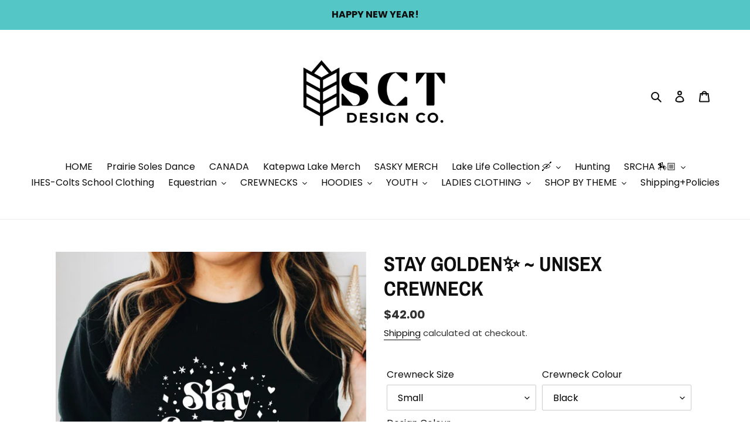

--- FILE ---
content_type: text/html; charset=utf-8
request_url: https://www.sctdesignco.ca/products/stay-golden-unisex-crewneck
body_size: 35399
content:
<!doctype html>
<html class="no-js" lang="en">
<head>
  <meta name="facebook-domain-verification" content="jovm28euw8xnm87ct8qw48m54v3zzs" />
  <meta charset="utf-8">
  <meta http-equiv="X-UA-Compatible" content="IE=edge,chrome=1">
  <meta name="viewport" content="width=device-width,initial-scale=1">
  <meta name="theme-color" content="#3a3a3a">
<meta name="google-site-verification" content="3-5wNjjqgGDy61mMk9nqTe-1RPH9dd-HizVghKegqzw" />
  <link rel="preconnect" href="https://cdn.shopify.com" crossorigin>
  <link rel="preconnect" href="https://fonts.shopify.com" crossorigin>
  <link rel="preconnect" href="https://monorail-edge.shopifysvc.com"><link rel="preload" href="//www.sctdesignco.ca/cdn/shop/t/9/assets/theme.css?v=146300278532491424901627136440" as="style">
  <link rel="preload" as="font" href="//www.sctdesignco.ca/cdn/fonts/archivo_narrow/archivonarrow_n7.c049bee49aa92b4cfee86dd4e79c9194b8519e2b.woff2" type="font/woff2" crossorigin>
  <link rel="preload" as="font" href="//www.sctdesignco.ca/cdn/fonts/poppins/poppins_n4.0ba78fa5af9b0e1a374041b3ceaadf0a43b41362.woff2" type="font/woff2" crossorigin>
  <link rel="preload" as="font" href="//www.sctdesignco.ca/cdn/fonts/poppins/poppins_n7.56758dcf284489feb014a026f3727f2f20a54626.woff2" type="font/woff2" crossorigin>
  <link rel="preload" href="//www.sctdesignco.ca/cdn/shop/t/9/assets/theme.js?v=136441056019758165691619131219" as="script">
  <link rel="preload" href="//www.sctdesignco.ca/cdn/shop/t/9/assets/lazysizes.js?v=63098554868324070131619131217" as="script"><link rel="canonical" href="https://www.sctdesignco.ca/products/stay-golden-unisex-crewneck"><title>STAY GOLDEN✨ ~ UNISEX CREWNECK
&ndash; SCT Design Co.</title><meta name="description" content="Stay Golden✨"><!-- /snippets/social-meta-tags.liquid -->




<meta property="og:site_name" content="SCT Design Co.">
<meta property="og:url" content="https://www.sctdesignco.ca/products/stay-golden-unisex-crewneck">
<meta property="og:title" content="STAY GOLDEN✨ ~ UNISEX CREWNECK">
<meta property="og:type" content="product">
<meta property="og:description" content="Stay Golden✨">

  <meta property="og:price:amount" content="42.00">
  <meta property="og:price:currency" content="CAD">

<meta property="og:image" content="http://www.sctdesignco.ca/cdn/shop/products/Untitleddesign_13_9e610350-6fb2-4d3c-b9e2-2169d4cca790_1200x1200.png?v=1643904857"><meta property="og:image" content="http://www.sctdesignco.ca/cdn/shop/products/Apr2022Crewneck_10c28f0d-1116-4028-a629-fce58bb57f93_1200x1200.png?v=1649728928"><meta property="og:image" content="http://www.sctdesignco.ca/cdn/shop/products/crewnecksizechart_56c7f273-8803-4486-bf2b-6bbf3e72e360_1200x1200.png?v=1649729199">
<meta property="og:image:secure_url" content="https://www.sctdesignco.ca/cdn/shop/products/Untitleddesign_13_9e610350-6fb2-4d3c-b9e2-2169d4cca790_1200x1200.png?v=1643904857"><meta property="og:image:secure_url" content="https://www.sctdesignco.ca/cdn/shop/products/Apr2022Crewneck_10c28f0d-1116-4028-a629-fce58bb57f93_1200x1200.png?v=1649728928"><meta property="og:image:secure_url" content="https://www.sctdesignco.ca/cdn/shop/products/crewnecksizechart_56c7f273-8803-4486-bf2b-6bbf3e72e360_1200x1200.png?v=1649729199">


<meta name="twitter:card" content="summary_large_image">
<meta name="twitter:title" content="STAY GOLDEN✨ ~ UNISEX CREWNECK">
<meta name="twitter:description" content="Stay Golden✨">

  
<style data-shopify>
:root {
    --color-text: #0e0e0e;
    --color-text-rgb: 14, 14, 14;
    --color-body-text: #333232;
    --color-sale-text: #EA0606;
    --color-small-button-text-border: #3a3a3a;
    --color-text-field: #ffffff;
    --color-text-field-text: #000000;
    --color-text-field-text-rgb: 0, 0, 0;

    --color-btn-primary: #3a3a3a;
    --color-btn-primary-darker: #212121;
    --color-btn-primary-text: #54c6c6;

    --color-blankstate: rgba(51, 50, 50, 0.35);
    --color-blankstate-border: rgba(51, 50, 50, 0.2);
    --color-blankstate-background: rgba(51, 50, 50, 0.1);

    --color-text-focus:#4e4e4e;
    --color-overlay-text-focus:#484848;
    --color-btn-primary-focus:#606060;
    --color-btn-social-focus:#d2d2d2;
    --color-small-button-text-border-focus:#606060;
    --predictive-search-focus:#f2f2f2;

    --color-body: #ffffff;
    --color-bg: #ffffff;
    --color-bg-rgb: 255, 255, 255;
    --color-bg-alt: rgba(51, 50, 50, 0.05);
    --color-bg-currency-selector: rgba(51, 50, 50, 0.2);

    --color-overlay-title-text: #080808;
    --color-image-overlay: #cccccc;
    --color-image-overlay-rgb: 204, 204, 204;--opacity-image-overlay: 0.43;--hover-overlay-opacity: 0.83;

    --color-border: #ebebeb;
    --color-border-form: #cccccc;
    --color-border-form-darker: #b3b3b3;

    --svg-select-icon: url(//www.sctdesignco.ca/cdn/shop/t/9/assets/ico-select.svg?v=29003672709104678581619131243);
    --slick-img-url: url(//www.sctdesignco.ca/cdn/shop/t/9/assets/ajax-loader.gif?v=41356863302472015721619131214);

    --font-weight-body--bold: 700;
    --font-weight-body--bolder: 700;

    --font-stack-header: "Archivo Narrow", sans-serif;
    --font-style-header: normal;
    --font-weight-header: 700;

    --font-stack-body: Poppins, sans-serif;
    --font-style-body: normal;
    --font-weight-body: 400;

    --font-size-header: 26;

    --font-size-base: 16;

    --font-h1-desktop: 35;
    --font-h1-mobile: 32;
    --font-h2-desktop: 20;
    --font-h2-mobile: 18;
    --font-h3-mobile: 20;
    --font-h4-desktop: 17;
    --font-h4-mobile: 15;
    --font-h5-desktop: 15;
    --font-h5-mobile: 13;
    --font-h6-desktop: 14;
    --font-h6-mobile: 12;

    --font-mega-title-large-desktop: 65;

    --font-rich-text-large: 18;
    --font-rich-text-small: 14;

    
--color-video-bg: #f2f2f2;

    
    --global-color-image-loader-primary: rgba(14, 14, 14, 0.06);
    --global-color-image-loader-secondary: rgba(14, 14, 14, 0.12);
  }
</style>


  <style>*,::after,::before{box-sizing:border-box}body{margin:0}body,html{background-color:var(--color-body)}body,button{font-size:calc(var(--font-size-base) * 1px);font-family:var(--font-stack-body);font-style:var(--font-style-body);font-weight:var(--font-weight-body);color:var(--color-text);line-height:1.5}body,button{-webkit-font-smoothing:antialiased;-webkit-text-size-adjust:100%}.border-bottom{border-bottom:1px solid var(--color-border)}.btn--link{background-color:transparent;border:0;margin:0;color:var(--color-text);text-align:left}.text-right{text-align:right}.icon{display:inline-block;width:20px;height:20px;vertical-align:middle;fill:currentColor}.icon__fallback-text,.visually-hidden{position:absolute!important;overflow:hidden;clip:rect(0 0 0 0);height:1px;width:1px;margin:-1px;padding:0;border:0}svg.icon:not(.icon--full-color) circle,svg.icon:not(.icon--full-color) ellipse,svg.icon:not(.icon--full-color) g,svg.icon:not(.icon--full-color) line,svg.icon:not(.icon--full-color) path,svg.icon:not(.icon--full-color) polygon,svg.icon:not(.icon--full-color) polyline,svg.icon:not(.icon--full-color) rect,symbol.icon:not(.icon--full-color) circle,symbol.icon:not(.icon--full-color) ellipse,symbol.icon:not(.icon--full-color) g,symbol.icon:not(.icon--full-color) line,symbol.icon:not(.icon--full-color) path,symbol.icon:not(.icon--full-color) polygon,symbol.icon:not(.icon--full-color) polyline,symbol.icon:not(.icon--full-color) rect{fill:inherit;stroke:inherit}li{list-style:none}.list--inline{padding:0;margin:0}.list--inline>li{display:inline-block;margin-bottom:0;vertical-align:middle}a{color:var(--color-text);text-decoration:none}.h1,.h2,h1,h2{margin:0 0 17.5px;font-family:var(--font-stack-header);font-style:var(--font-style-header);font-weight:var(--font-weight-header);line-height:1.2;overflow-wrap:break-word;word-wrap:break-word}.h1 a,.h2 a,h1 a,h2 a{color:inherit;text-decoration:none;font-weight:inherit}.h1,h1{font-size:calc(((var(--font-h1-desktop))/ (var(--font-size-base))) * 1em);text-transform:none;letter-spacing:0}@media only screen and (max-width:749px){.h1,h1{font-size:calc(((var(--font-h1-mobile))/ (var(--font-size-base))) * 1em)}}.h2,h2{font-size:calc(((var(--font-h2-desktop))/ (var(--font-size-base))) * 1em);text-transform:uppercase;letter-spacing:.1em}@media only screen and (max-width:749px){.h2,h2{font-size:calc(((var(--font-h2-mobile))/ (var(--font-size-base))) * 1em)}}p{color:var(--color-body-text);margin:0 0 19.44444px}@media only screen and (max-width:749px){p{font-size:calc(((var(--font-size-base) - 1)/ (var(--font-size-base))) * 1em)}}p:last-child{margin-bottom:0}@media only screen and (max-width:749px){.small--hide{display:none!important}}.grid{list-style:none;margin:0;padding:0;margin-left:-30px}.grid::after{content:'';display:table;clear:both}@media only screen and (max-width:749px){.grid{margin-left:-22px}}.grid::after{content:'';display:table;clear:both}.grid--no-gutters{margin-left:0}.grid--no-gutters .grid__item{padding-left:0}.grid--table{display:table;table-layout:fixed;width:100%}.grid--table>.grid__item{float:none;display:table-cell;vertical-align:middle}.grid__item{float:left;padding-left:30px;width:100%}@media only screen and (max-width:749px){.grid__item{padding-left:22px}}.grid__item[class*="--push"]{position:relative}@media only screen and (min-width:750px){.medium-up--one-quarter{width:25%}.medium-up--push-one-third{width:33.33%}.medium-up--one-half{width:50%}.medium-up--push-one-third{left:33.33%;position:relative}}.site-header{position:relative;background-color:var(--color-body)}@media only screen and (max-width:749px){.site-header{border-bottom:1px solid var(--color-border)}}@media only screen and (min-width:750px){.site-header{padding:0 55px}.site-header.logo--center{padding-top:30px}}.site-header__logo{margin:15px 0}.logo-align--center .site-header__logo{text-align:center;margin:0 auto}@media only screen and (max-width:749px){.logo-align--center .site-header__logo{text-align:left;margin:15px 0}}@media only screen and (max-width:749px){.site-header__logo{padding-left:22px;text-align:left}.site-header__logo img{margin:0}}.site-header__logo-link{display:inline-block;word-break:break-word}@media only screen and (min-width:750px){.logo-align--center .site-header__logo-link{margin:0 auto}}.site-header__logo-image{display:block}@media only screen and (min-width:750px){.site-header__logo-image{margin:0 auto}}.site-header__logo-image img{width:100%}.site-header__logo-image--centered img{margin:0 auto}.site-header__logo img{display:block}.site-header__icons{position:relative;white-space:nowrap}@media only screen and (max-width:749px){.site-header__icons{width:auto;padding-right:13px}.site-header__icons .btn--link,.site-header__icons .site-header__cart{font-size:calc(((var(--font-size-base))/ (var(--font-size-base))) * 1em)}}.site-header__icons-wrapper{position:relative;display:-webkit-flex;display:-ms-flexbox;display:flex;width:100%;-ms-flex-align:center;-webkit-align-items:center;-moz-align-items:center;-ms-align-items:center;-o-align-items:center;align-items:center;-webkit-justify-content:flex-end;-ms-justify-content:flex-end;justify-content:flex-end}.site-header__account,.site-header__cart,.site-header__search{position:relative}.site-header__search.site-header__icon{display:none}@media only screen and (min-width:1400px){.site-header__search.site-header__icon{display:block}}.site-header__search-toggle{display:block}@media only screen and (min-width:750px){.site-header__account,.site-header__cart{padding:10px 11px}}.site-header__cart-title,.site-header__search-title{position:absolute!important;overflow:hidden;clip:rect(0 0 0 0);height:1px;width:1px;margin:-1px;padding:0;border:0;display:block;vertical-align:middle}.site-header__cart-title{margin-right:3px}.site-header__cart-count{display:flex;align-items:center;justify-content:center;position:absolute;right:.4rem;top:.2rem;font-weight:700;background-color:var(--color-btn-primary);color:var(--color-btn-primary-text);border-radius:50%;min-width:1em;height:1em}.site-header__cart-count span{font-family:HelveticaNeue,"Helvetica Neue",Helvetica,Arial,sans-serif;font-size:calc(11em / 16);line-height:1}@media only screen and (max-width:749px){.site-header__cart-count{top:calc(7em / 16);right:0;border-radius:50%;min-width:calc(19em / 16);height:calc(19em / 16)}}@media only screen and (max-width:749px){.site-header__cart-count span{padding:.25em calc(6em / 16);font-size:12px}}.site-header__menu{display:none}@media only screen and (max-width:749px){.site-header__icon{display:inline-block;vertical-align:middle;padding:10px 11px;margin:0}}@media only screen and (min-width:750px){.site-header__icon .icon-search{margin-right:3px}}.announcement-bar{z-index:10;position:relative;text-align:center;border-bottom:1px solid transparent;padding:2px}.announcement-bar__link{display:block}.announcement-bar__message{display:block;padding:11px 22px;font-size:calc(((16)/ (var(--font-size-base))) * 1em);font-weight:var(--font-weight-header)}@media only screen and (min-width:750px){.announcement-bar__message{padding-left:55px;padding-right:55px}}.site-nav{position:relative;padding:0;text-align:center;margin:25px 0}.site-nav a{padding:3px 10px}.site-nav__link{display:block;white-space:nowrap}.site-nav--centered .site-nav__link{padding-top:0}.site-nav__link .icon-chevron-down{width:calc(8em / 16);height:calc(8em / 16);margin-left:.5rem}.site-nav__label{border-bottom:1px solid transparent}.site-nav__link--active .site-nav__label{border-bottom-color:var(--color-text)}.site-nav__link--button{border:none;background-color:transparent;padding:3px 10px}.site-header__mobile-nav{z-index:11;position:relative;background-color:var(--color-body)}@media only screen and (max-width:749px){.site-header__mobile-nav{display:-webkit-flex;display:-ms-flexbox;display:flex;width:100%;-ms-flex-align:center;-webkit-align-items:center;-moz-align-items:center;-ms-align-items:center;-o-align-items:center;align-items:center}}.mobile-nav--open .icon-close{display:none}.main-content{opacity:0}.main-content .shopify-section{display:none}.main-content .shopify-section:first-child{display:inherit}.critical-hidden{display:none}</style>

  <script>
    window.performance.mark('debut:theme_stylesheet_loaded.start');

    function onLoadStylesheet() {
      performance.mark('debut:theme_stylesheet_loaded.end');
      performance.measure('debut:theme_stylesheet_loaded', 'debut:theme_stylesheet_loaded.start', 'debut:theme_stylesheet_loaded.end');

      var url = "//www.sctdesignco.ca/cdn/shop/t/9/assets/theme.css?v=146300278532491424901627136440";
      var link = document.querySelector('link[href="' + url + '"]');
      link.loaded = true;
      link.dispatchEvent(new Event('load'));
    }
  </script>

  <link rel="stylesheet" href="//www.sctdesignco.ca/cdn/shop/t/9/assets/theme.css?v=146300278532491424901627136440" type="text/css" media="print" onload="this.media='all';onLoadStylesheet()">

  <style>
    @font-face {
  font-family: "Archivo Narrow";
  font-weight: 700;
  font-style: normal;
  font-display: swap;
  src: url("//www.sctdesignco.ca/cdn/fonts/archivo_narrow/archivonarrow_n7.c049bee49aa92b4cfee86dd4e79c9194b8519e2b.woff2") format("woff2"),
       url("//www.sctdesignco.ca/cdn/fonts/archivo_narrow/archivonarrow_n7.89eabe3e1f3044c02b965aa5ad3e57c9e898709d.woff") format("woff");
}

    @font-face {
  font-family: Poppins;
  font-weight: 400;
  font-style: normal;
  font-display: swap;
  src: url("//www.sctdesignco.ca/cdn/fonts/poppins/poppins_n4.0ba78fa5af9b0e1a374041b3ceaadf0a43b41362.woff2") format("woff2"),
       url("//www.sctdesignco.ca/cdn/fonts/poppins/poppins_n4.214741a72ff2596839fc9760ee7a770386cf16ca.woff") format("woff");
}

    @font-face {
  font-family: Poppins;
  font-weight: 700;
  font-style: normal;
  font-display: swap;
  src: url("//www.sctdesignco.ca/cdn/fonts/poppins/poppins_n7.56758dcf284489feb014a026f3727f2f20a54626.woff2") format("woff2"),
       url("//www.sctdesignco.ca/cdn/fonts/poppins/poppins_n7.f34f55d9b3d3205d2cd6f64955ff4b36f0cfd8da.woff") format("woff");
}

    @font-face {
  font-family: Poppins;
  font-weight: 700;
  font-style: normal;
  font-display: swap;
  src: url("//www.sctdesignco.ca/cdn/fonts/poppins/poppins_n7.56758dcf284489feb014a026f3727f2f20a54626.woff2") format("woff2"),
       url("//www.sctdesignco.ca/cdn/fonts/poppins/poppins_n7.f34f55d9b3d3205d2cd6f64955ff4b36f0cfd8da.woff") format("woff");
}

    @font-face {
  font-family: Poppins;
  font-weight: 400;
  font-style: italic;
  font-display: swap;
  src: url("//www.sctdesignco.ca/cdn/fonts/poppins/poppins_i4.846ad1e22474f856bd6b81ba4585a60799a9f5d2.woff2") format("woff2"),
       url("//www.sctdesignco.ca/cdn/fonts/poppins/poppins_i4.56b43284e8b52fc64c1fd271f289a39e8477e9ec.woff") format("woff");
}

    @font-face {
  font-family: Poppins;
  font-weight: 700;
  font-style: italic;
  font-display: swap;
  src: url("//www.sctdesignco.ca/cdn/fonts/poppins/poppins_i7.42fd71da11e9d101e1e6c7932199f925f9eea42d.woff2") format("woff2"),
       url("//www.sctdesignco.ca/cdn/fonts/poppins/poppins_i7.ec8499dbd7616004e21155106d13837fff4cf556.woff") format("woff");
}

  </style>

  <script>
    var theme = {
      breakpoints: {
        medium: 750,
        large: 990,
        widescreen: 1400
      },
      strings: {
        addToCart: "Add to cart",
        soldOut: "Sold out",
        unavailable: "Unavailable",
        regularPrice: "Regular price",
        salePrice: "Sale price",
        sale: "Sale",
        fromLowestPrice: "from [price]",
        vendor: "Vendor",
        showMore: "Show More",
        showLess: "Show Less",
        searchFor: "Search for",
        addressError: "Error looking up that address",
        addressNoResults: "No results for that address",
        addressQueryLimit: "You have exceeded the Google API usage limit. Consider upgrading to a \u003ca href=\"https:\/\/developers.google.com\/maps\/premium\/usage-limits\"\u003ePremium Plan\u003c\/a\u003e.",
        authError: "There was a problem authenticating your Google Maps account.",
        newWindow: "Opens in a new window.",
        external: "Opens external website.",
        newWindowExternal: "Opens external website in a new window.",
        removeLabel: "Remove [product]",
        update: "Update",
        quantity: "Quantity",
        discountedTotal: "Discounted total",
        regularTotal: "Regular total",
        priceColumn: "See Price column for discount details.",
        quantityMinimumMessage: "Quantity must be 1 or more",
        cartError: "There was an error while updating your cart. Please try again.",
        removedItemMessage: "Removed \u003cspan class=\"cart__removed-product-details\"\u003e([quantity]) [link]\u003c\/span\u003e from your cart.",
        unitPrice: "Unit price",
        unitPriceSeparator: "per",
        oneCartCount: "1 item",
        otherCartCount: "[count] items",
        quantityLabel: "Quantity: [count]",
        products: "Products",
        loading: "Loading",
        number_of_results: "[result_number] of [results_count]",
        number_of_results_found: "[results_count] results found",
        one_result_found: "1 result found"
      },
      moneyFormat: "${{amount}}",
      moneyFormatWithCurrency: "${{amount}} CAD",
      settings: {
        predictiveSearchEnabled: true,
        predictiveSearchShowPrice: true,
        predictiveSearchShowVendor: false
      },
      stylesheet: "//www.sctdesignco.ca/cdn/shop/t/9/assets/theme.css?v=146300278532491424901627136440"
    }

    document.documentElement.className = document.documentElement.className.replace('no-js', 'js');
  </script><script src="//www.sctdesignco.ca/cdn/shop/t/9/assets/theme.js?v=136441056019758165691619131219" defer="defer"></script>
  <script src="//www.sctdesignco.ca/cdn/shop/t/9/assets/lazysizes.js?v=63098554868324070131619131217" async="async"></script>

  <script type="text/javascript">
    if (window.MSInputMethodContext && document.documentMode) {
      var scripts = document.getElementsByTagName('script')[0];
      var polyfill = document.createElement("script");
      polyfill.defer = true;
      polyfill.src = "//www.sctdesignco.ca/cdn/shop/t/9/assets/ie11CustomProperties.min.js?v=146208399201472936201619131217";

      scripts.parentNode.insertBefore(polyfill, scripts);
    }
  </script>
<meta name="google-site-verification" content="YhDu-yuK0GW3wnUNf_-Z5w9FLP02wPoET1Uyl58cNJY" />
  <script>window.performance && window.performance.mark && window.performance.mark('shopify.content_for_header.start');</script><meta name="google-site-verification" content="oOduJU8pAE4O5pePzK3fZ2hqZuqSAVZFckbUjmjlZ9c">
<meta name="google-site-verification" content="fLegnIZ-gtcFEa6nEGtc8PaXvpgreBkV-Ud3rjn91m4">
<meta name="google-site-verification" content="SDqCwiQEZQNwLgiNoJE9JIH8znzzbt4nd3IKl0T3qyo">
<meta id="shopify-digital-wallet" name="shopify-digital-wallet" content="/21028805/digital_wallets/dialog">
<meta name="shopify-checkout-api-token" content="f952b8d06d62ae4df43b8004f31e09b1">
<meta id="in-context-paypal-metadata" data-shop-id="21028805" data-venmo-supported="false" data-environment="production" data-locale="en_US" data-paypal-v4="true" data-currency="CAD">
<link rel="alternate" type="application/json+oembed" href="https://www.sctdesignco.ca/products/stay-golden-unisex-crewneck.oembed">
<script async="async" src="/checkouts/internal/preloads.js?locale=en-CA"></script>
<script id="shopify-features" type="application/json">{"accessToken":"f952b8d06d62ae4df43b8004f31e09b1","betas":["rich-media-storefront-analytics"],"domain":"www.sctdesignco.ca","predictiveSearch":true,"shopId":21028805,"locale":"en"}</script>
<script>var Shopify = Shopify || {};
Shopify.shop = "springs-custom-things.myshopify.com";
Shopify.locale = "en";
Shopify.currency = {"active":"CAD","rate":"1.0"};
Shopify.country = "CA";
Shopify.theme = {"name":"Copy of Debut","id":120191221812,"schema_name":"Debut","schema_version":"17.7.0","theme_store_id":796,"role":"main"};
Shopify.theme.handle = "null";
Shopify.theme.style = {"id":null,"handle":null};
Shopify.cdnHost = "www.sctdesignco.ca/cdn";
Shopify.routes = Shopify.routes || {};
Shopify.routes.root = "/";</script>
<script type="module">!function(o){(o.Shopify=o.Shopify||{}).modules=!0}(window);</script>
<script>!function(o){function n(){var o=[];function n(){o.push(Array.prototype.slice.apply(arguments))}return n.q=o,n}var t=o.Shopify=o.Shopify||{};t.loadFeatures=n(),t.autoloadFeatures=n()}(window);</script>
<script id="shop-js-analytics" type="application/json">{"pageType":"product"}</script>
<script defer="defer" async type="module" src="//www.sctdesignco.ca/cdn/shopifycloud/shop-js/modules/v2/client.init-shop-cart-sync_C5BV16lS.en.esm.js"></script>
<script defer="defer" async type="module" src="//www.sctdesignco.ca/cdn/shopifycloud/shop-js/modules/v2/chunk.common_CygWptCX.esm.js"></script>
<script type="module">
  await import("//www.sctdesignco.ca/cdn/shopifycloud/shop-js/modules/v2/client.init-shop-cart-sync_C5BV16lS.en.esm.js");
await import("//www.sctdesignco.ca/cdn/shopifycloud/shop-js/modules/v2/chunk.common_CygWptCX.esm.js");

  window.Shopify.SignInWithShop?.initShopCartSync?.({"fedCMEnabled":true,"windoidEnabled":true});

</script>
<script>(function() {
  var isLoaded = false;
  function asyncLoad() {
    if (isLoaded) return;
    isLoaded = true;
    var urls = ["\/\/shopify.privy.com\/widget.js?shop=springs-custom-things.myshopify.com","https:\/\/a.mailmunch.co\/widgets\/site-862419-d3bbdc199e5d896299ab86410068dbb1f8f651ee.js?shop=springs-custom-things.myshopify.com"];
    for (var i = 0; i < urls.length; i++) {
      var s = document.createElement('script');
      s.type = 'text/javascript';
      s.async = true;
      s.src = urls[i];
      var x = document.getElementsByTagName('script')[0];
      x.parentNode.insertBefore(s, x);
    }
  };
  if(window.attachEvent) {
    window.attachEvent('onload', asyncLoad);
  } else {
    window.addEventListener('load', asyncLoad, false);
  }
})();</script>
<script id="__st">var __st={"a":21028805,"offset":-21600,"reqid":"460af979-8860-4426-a8ba-8244902ed9f1-1768817082","pageurl":"www.sctdesignco.ca\/products\/stay-golden-unisex-crewneck","u":"d52bc906671f","p":"product","rtyp":"product","rid":6678290464820};</script>
<script>window.ShopifyPaypalV4VisibilityTracking = true;</script>
<script id="captcha-bootstrap">!function(){'use strict';const t='contact',e='account',n='new_comment',o=[[t,t],['blogs',n],['comments',n],[t,'customer']],c=[[e,'customer_login'],[e,'guest_login'],[e,'recover_customer_password'],[e,'create_customer']],r=t=>t.map((([t,e])=>`form[action*='/${t}']:not([data-nocaptcha='true']) input[name='form_type'][value='${e}']`)).join(','),a=t=>()=>t?[...document.querySelectorAll(t)].map((t=>t.form)):[];function s(){const t=[...o],e=r(t);return a(e)}const i='password',u='form_key',d=['recaptcha-v3-token','g-recaptcha-response','h-captcha-response',i],f=()=>{try{return window.sessionStorage}catch{return}},m='__shopify_v',_=t=>t.elements[u];function p(t,e,n=!1){try{const o=window.sessionStorage,c=JSON.parse(o.getItem(e)),{data:r}=function(t){const{data:e,action:n}=t;return t[m]||n?{data:e,action:n}:{data:t,action:n}}(c);for(const[e,n]of Object.entries(r))t.elements[e]&&(t.elements[e].value=n);n&&o.removeItem(e)}catch(o){console.error('form repopulation failed',{error:o})}}const l='form_type',E='cptcha';function T(t){t.dataset[E]=!0}const w=window,h=w.document,L='Shopify',v='ce_forms',y='captcha';let A=!1;((t,e)=>{const n=(g='f06e6c50-85a8-45c8-87d0-21a2b65856fe',I='https://cdn.shopify.com/shopifycloud/storefront-forms-hcaptcha/ce_storefront_forms_captcha_hcaptcha.v1.5.2.iife.js',D={infoText:'Protected by hCaptcha',privacyText:'Privacy',termsText:'Terms'},(t,e,n)=>{const o=w[L][v],c=o.bindForm;if(c)return c(t,g,e,D).then(n);var r;o.q.push([[t,g,e,D],n]),r=I,A||(h.body.append(Object.assign(h.createElement('script'),{id:'captcha-provider',async:!0,src:r})),A=!0)});var g,I,D;w[L]=w[L]||{},w[L][v]=w[L][v]||{},w[L][v].q=[],w[L][y]=w[L][y]||{},w[L][y].protect=function(t,e){n(t,void 0,e),T(t)},Object.freeze(w[L][y]),function(t,e,n,w,h,L){const[v,y,A,g]=function(t,e,n){const i=e?o:[],u=t?c:[],d=[...i,...u],f=r(d),m=r(i),_=r(d.filter((([t,e])=>n.includes(e))));return[a(f),a(m),a(_),s()]}(w,h,L),I=t=>{const e=t.target;return e instanceof HTMLFormElement?e:e&&e.form},D=t=>v().includes(t);t.addEventListener('submit',(t=>{const e=I(t);if(!e)return;const n=D(e)&&!e.dataset.hcaptchaBound&&!e.dataset.recaptchaBound,o=_(e),c=g().includes(e)&&(!o||!o.value);(n||c)&&t.preventDefault(),c&&!n&&(function(t){try{if(!f())return;!function(t){const e=f();if(!e)return;const n=_(t);if(!n)return;const o=n.value;o&&e.removeItem(o)}(t);const e=Array.from(Array(32),(()=>Math.random().toString(36)[2])).join('');!function(t,e){_(t)||t.append(Object.assign(document.createElement('input'),{type:'hidden',name:u})),t.elements[u].value=e}(t,e),function(t,e){const n=f();if(!n)return;const o=[...t.querySelectorAll(`input[type='${i}']`)].map((({name:t})=>t)),c=[...d,...o],r={};for(const[a,s]of new FormData(t).entries())c.includes(a)||(r[a]=s);n.setItem(e,JSON.stringify({[m]:1,action:t.action,data:r}))}(t,e)}catch(e){console.error('failed to persist form',e)}}(e),e.submit())}));const S=(t,e)=>{t&&!t.dataset[E]&&(n(t,e.some((e=>e===t))),T(t))};for(const o of['focusin','change'])t.addEventListener(o,(t=>{const e=I(t);D(e)&&S(e,y())}));const B=e.get('form_key'),M=e.get(l),P=B&&M;t.addEventListener('DOMContentLoaded',(()=>{const t=y();if(P)for(const e of t)e.elements[l].value===M&&p(e,B);[...new Set([...A(),...v().filter((t=>'true'===t.dataset.shopifyCaptcha))])].forEach((e=>S(e,t)))}))}(h,new URLSearchParams(w.location.search),n,t,e,['guest_login'])})(!0,!0)}();</script>
<script integrity="sha256-4kQ18oKyAcykRKYeNunJcIwy7WH5gtpwJnB7kiuLZ1E=" data-source-attribution="shopify.loadfeatures" defer="defer" src="//www.sctdesignco.ca/cdn/shopifycloud/storefront/assets/storefront/load_feature-a0a9edcb.js" crossorigin="anonymous"></script>
<script data-source-attribution="shopify.dynamic_checkout.dynamic.init">var Shopify=Shopify||{};Shopify.PaymentButton=Shopify.PaymentButton||{isStorefrontPortableWallets:!0,init:function(){window.Shopify.PaymentButton.init=function(){};var t=document.createElement("script");t.src="https://www.sctdesignco.ca/cdn/shopifycloud/portable-wallets/latest/portable-wallets.en.js",t.type="module",document.head.appendChild(t)}};
</script>
<script data-source-attribution="shopify.dynamic_checkout.buyer_consent">
  function portableWalletsHideBuyerConsent(e){var t=document.getElementById("shopify-buyer-consent"),n=document.getElementById("shopify-subscription-policy-button");t&&n&&(t.classList.add("hidden"),t.setAttribute("aria-hidden","true"),n.removeEventListener("click",e))}function portableWalletsShowBuyerConsent(e){var t=document.getElementById("shopify-buyer-consent"),n=document.getElementById("shopify-subscription-policy-button");t&&n&&(t.classList.remove("hidden"),t.removeAttribute("aria-hidden"),n.addEventListener("click",e))}window.Shopify?.PaymentButton&&(window.Shopify.PaymentButton.hideBuyerConsent=portableWalletsHideBuyerConsent,window.Shopify.PaymentButton.showBuyerConsent=portableWalletsShowBuyerConsent);
</script>
<script>
  function portableWalletsCleanup(e){e&&e.src&&console.error("Failed to load portable wallets script "+e.src);var t=document.querySelectorAll("shopify-accelerated-checkout .shopify-payment-button__skeleton, shopify-accelerated-checkout-cart .wallet-cart-button__skeleton"),e=document.getElementById("shopify-buyer-consent");for(let e=0;e<t.length;e++)t[e].remove();e&&e.remove()}function portableWalletsNotLoadedAsModule(e){e instanceof ErrorEvent&&"string"==typeof e.message&&e.message.includes("import.meta")&&"string"==typeof e.filename&&e.filename.includes("portable-wallets")&&(window.removeEventListener("error",portableWalletsNotLoadedAsModule),window.Shopify.PaymentButton.failedToLoad=e,"loading"===document.readyState?document.addEventListener("DOMContentLoaded",window.Shopify.PaymentButton.init):window.Shopify.PaymentButton.init())}window.addEventListener("error",portableWalletsNotLoadedAsModule);
</script>

<script type="module" src="https://www.sctdesignco.ca/cdn/shopifycloud/portable-wallets/latest/portable-wallets.en.js" onError="portableWalletsCleanup(this)" crossorigin="anonymous"></script>
<script nomodule>
  document.addEventListener("DOMContentLoaded", portableWalletsCleanup);
</script>

<link id="shopify-accelerated-checkout-styles" rel="stylesheet" media="screen" href="https://www.sctdesignco.ca/cdn/shopifycloud/portable-wallets/latest/accelerated-checkout-backwards-compat.css" crossorigin="anonymous">
<style id="shopify-accelerated-checkout-cart">
        #shopify-buyer-consent {
  margin-top: 1em;
  display: inline-block;
  width: 100%;
}

#shopify-buyer-consent.hidden {
  display: none;
}

#shopify-subscription-policy-button {
  background: none;
  border: none;
  padding: 0;
  text-decoration: underline;
  font-size: inherit;
  cursor: pointer;
}

#shopify-subscription-policy-button::before {
  box-shadow: none;
}

      </style>

<script>window.performance && window.performance.mark && window.performance.mark('shopify.content_for_header.end');</script>
  <!-- Facebook Pixel Code -->
<script>
  !function(f,b,e,v,n,t,s)
  {if(f.fbq)return;n=f.fbq=function(){n.callMethod?
  n.callMethod.apply(n,arguments):n.queue.push(arguments)};
  if(!f._fbq)f._fbq=n;n.push=n;n.loaded=!0;n.version='2.0';
  n.queue=[];t=b.createElement(e);t.async=!0;
  t.src=v;s=b.getElementsByTagName(e)[0];
  s.parentNode.insertBefore(t,s)}(window, document,'script',
  'https://connect.facebook.net/en_US/fbevents.js');
  fbq('init', '587899305734578');
  fbq('track', 'PageView');
</script>
<noscript><img height="1" width="1" style="display:none"
  src="https://www.facebook.com/tr?id=587899305734578&ev=PageView&noscript=1"
/></noscript>
<!-- End Facebook Pixel Code -->
<link href="https://monorail-edge.shopifysvc.com" rel="dns-prefetch">
<script>(function(){if ("sendBeacon" in navigator && "performance" in window) {try {var session_token_from_headers = performance.getEntriesByType('navigation')[0].serverTiming.find(x => x.name == '_s').description;} catch {var session_token_from_headers = undefined;}var session_cookie_matches = document.cookie.match(/_shopify_s=([^;]*)/);var session_token_from_cookie = session_cookie_matches && session_cookie_matches.length === 2 ? session_cookie_matches[1] : "";var session_token = session_token_from_headers || session_token_from_cookie || "";function handle_abandonment_event(e) {var entries = performance.getEntries().filter(function(entry) {return /monorail-edge.shopifysvc.com/.test(entry.name);});if (!window.abandonment_tracked && entries.length === 0) {window.abandonment_tracked = true;var currentMs = Date.now();var navigation_start = performance.timing.navigationStart;var payload = {shop_id: 21028805,url: window.location.href,navigation_start,duration: currentMs - navigation_start,session_token,page_type: "product"};window.navigator.sendBeacon("https://monorail-edge.shopifysvc.com/v1/produce", JSON.stringify({schema_id: "online_store_buyer_site_abandonment/1.1",payload: payload,metadata: {event_created_at_ms: currentMs,event_sent_at_ms: currentMs}}));}}window.addEventListener('pagehide', handle_abandonment_event);}}());</script>
<script id="web-pixels-manager-setup">(function e(e,d,r,n,o){if(void 0===o&&(o={}),!Boolean(null===(a=null===(i=window.Shopify)||void 0===i?void 0:i.analytics)||void 0===a?void 0:a.replayQueue)){var i,a;window.Shopify=window.Shopify||{};var t=window.Shopify;t.analytics=t.analytics||{};var s=t.analytics;s.replayQueue=[],s.publish=function(e,d,r){return s.replayQueue.push([e,d,r]),!0};try{self.performance.mark("wpm:start")}catch(e){}var l=function(){var e={modern:/Edge?\/(1{2}[4-9]|1[2-9]\d|[2-9]\d{2}|\d{4,})\.\d+(\.\d+|)|Firefox\/(1{2}[4-9]|1[2-9]\d|[2-9]\d{2}|\d{4,})\.\d+(\.\d+|)|Chrom(ium|e)\/(9{2}|\d{3,})\.\d+(\.\d+|)|(Maci|X1{2}).+ Version\/(15\.\d+|(1[6-9]|[2-9]\d|\d{3,})\.\d+)([,.]\d+|)( \(\w+\)|)( Mobile\/\w+|) Safari\/|Chrome.+OPR\/(9{2}|\d{3,})\.\d+\.\d+|(CPU[ +]OS|iPhone[ +]OS|CPU[ +]iPhone|CPU IPhone OS|CPU iPad OS)[ +]+(15[._]\d+|(1[6-9]|[2-9]\d|\d{3,})[._]\d+)([._]\d+|)|Android:?[ /-](13[3-9]|1[4-9]\d|[2-9]\d{2}|\d{4,})(\.\d+|)(\.\d+|)|Android.+Firefox\/(13[5-9]|1[4-9]\d|[2-9]\d{2}|\d{4,})\.\d+(\.\d+|)|Android.+Chrom(ium|e)\/(13[3-9]|1[4-9]\d|[2-9]\d{2}|\d{4,})\.\d+(\.\d+|)|SamsungBrowser\/([2-9]\d|\d{3,})\.\d+/,legacy:/Edge?\/(1[6-9]|[2-9]\d|\d{3,})\.\d+(\.\d+|)|Firefox\/(5[4-9]|[6-9]\d|\d{3,})\.\d+(\.\d+|)|Chrom(ium|e)\/(5[1-9]|[6-9]\d|\d{3,})\.\d+(\.\d+|)([\d.]+$|.*Safari\/(?![\d.]+ Edge\/[\d.]+$))|(Maci|X1{2}).+ Version\/(10\.\d+|(1[1-9]|[2-9]\d|\d{3,})\.\d+)([,.]\d+|)( \(\w+\)|)( Mobile\/\w+|) Safari\/|Chrome.+OPR\/(3[89]|[4-9]\d|\d{3,})\.\d+\.\d+|(CPU[ +]OS|iPhone[ +]OS|CPU[ +]iPhone|CPU IPhone OS|CPU iPad OS)[ +]+(10[._]\d+|(1[1-9]|[2-9]\d|\d{3,})[._]\d+)([._]\d+|)|Android:?[ /-](13[3-9]|1[4-9]\d|[2-9]\d{2}|\d{4,})(\.\d+|)(\.\d+|)|Mobile Safari.+OPR\/([89]\d|\d{3,})\.\d+\.\d+|Android.+Firefox\/(13[5-9]|1[4-9]\d|[2-9]\d{2}|\d{4,})\.\d+(\.\d+|)|Android.+Chrom(ium|e)\/(13[3-9]|1[4-9]\d|[2-9]\d{2}|\d{4,})\.\d+(\.\d+|)|Android.+(UC? ?Browser|UCWEB|U3)[ /]?(15\.([5-9]|\d{2,})|(1[6-9]|[2-9]\d|\d{3,})\.\d+)\.\d+|SamsungBrowser\/(5\.\d+|([6-9]|\d{2,})\.\d+)|Android.+MQ{2}Browser\/(14(\.(9|\d{2,})|)|(1[5-9]|[2-9]\d|\d{3,})(\.\d+|))(\.\d+|)|K[Aa][Ii]OS\/(3\.\d+|([4-9]|\d{2,})\.\d+)(\.\d+|)/},d=e.modern,r=e.legacy,n=navigator.userAgent;return n.match(d)?"modern":n.match(r)?"legacy":"unknown"}(),u="modern"===l?"modern":"legacy",c=(null!=n?n:{modern:"",legacy:""})[u],f=function(e){return[e.baseUrl,"/wpm","/b",e.hashVersion,"modern"===e.buildTarget?"m":"l",".js"].join("")}({baseUrl:d,hashVersion:r,buildTarget:u}),m=function(e){var d=e.version,r=e.bundleTarget,n=e.surface,o=e.pageUrl,i=e.monorailEndpoint;return{emit:function(e){var a=e.status,t=e.errorMsg,s=(new Date).getTime(),l=JSON.stringify({metadata:{event_sent_at_ms:s},events:[{schema_id:"web_pixels_manager_load/3.1",payload:{version:d,bundle_target:r,page_url:o,status:a,surface:n,error_msg:t},metadata:{event_created_at_ms:s}}]});if(!i)return console&&console.warn&&console.warn("[Web Pixels Manager] No Monorail endpoint provided, skipping logging."),!1;try{return self.navigator.sendBeacon.bind(self.navigator)(i,l)}catch(e){}var u=new XMLHttpRequest;try{return u.open("POST",i,!0),u.setRequestHeader("Content-Type","text/plain"),u.send(l),!0}catch(e){return console&&console.warn&&console.warn("[Web Pixels Manager] Got an unhandled error while logging to Monorail."),!1}}}}({version:r,bundleTarget:l,surface:e.surface,pageUrl:self.location.href,monorailEndpoint:e.monorailEndpoint});try{o.browserTarget=l,function(e){var d=e.src,r=e.async,n=void 0===r||r,o=e.onload,i=e.onerror,a=e.sri,t=e.scriptDataAttributes,s=void 0===t?{}:t,l=document.createElement("script"),u=document.querySelector("head"),c=document.querySelector("body");if(l.async=n,l.src=d,a&&(l.integrity=a,l.crossOrigin="anonymous"),s)for(var f in s)if(Object.prototype.hasOwnProperty.call(s,f))try{l.dataset[f]=s[f]}catch(e){}if(o&&l.addEventListener("load",o),i&&l.addEventListener("error",i),u)u.appendChild(l);else{if(!c)throw new Error("Did not find a head or body element to append the script");c.appendChild(l)}}({src:f,async:!0,onload:function(){if(!function(){var e,d;return Boolean(null===(d=null===(e=window.Shopify)||void 0===e?void 0:e.analytics)||void 0===d?void 0:d.initialized)}()){var d=window.webPixelsManager.init(e)||void 0;if(d){var r=window.Shopify.analytics;r.replayQueue.forEach((function(e){var r=e[0],n=e[1],o=e[2];d.publishCustomEvent(r,n,o)})),r.replayQueue=[],r.publish=d.publishCustomEvent,r.visitor=d.visitor,r.initialized=!0}}},onerror:function(){return m.emit({status:"failed",errorMsg:"".concat(f," has failed to load")})},sri:function(e){var d=/^sha384-[A-Za-z0-9+/=]+$/;return"string"==typeof e&&d.test(e)}(c)?c:"",scriptDataAttributes:o}),m.emit({status:"loading"})}catch(e){m.emit({status:"failed",errorMsg:(null==e?void 0:e.message)||"Unknown error"})}}})({shopId: 21028805,storefrontBaseUrl: "https://www.sctdesignco.ca",extensionsBaseUrl: "https://extensions.shopifycdn.com/cdn/shopifycloud/web-pixels-manager",monorailEndpoint: "https://monorail-edge.shopifysvc.com/unstable/produce_batch",surface: "storefront-renderer",enabledBetaFlags: ["2dca8a86"],webPixelsConfigList: [{"id":"459669556","configuration":"{\"config\":\"{\\\"pixel_id\\\":\\\"GT-NC6TH39\\\",\\\"target_country\\\":\\\"CA\\\",\\\"gtag_events\\\":[{\\\"type\\\":\\\"purchase\\\",\\\"action_label\\\":\\\"MC-DW1H67KCBN\\\"},{\\\"type\\\":\\\"page_view\\\",\\\"action_label\\\":\\\"MC-DW1H67KCBN\\\"},{\\\"type\\\":\\\"view_item\\\",\\\"action_label\\\":\\\"MC-DW1H67KCBN\\\"}],\\\"enable_monitoring_mode\\\":false}\"}","eventPayloadVersion":"v1","runtimeContext":"OPEN","scriptVersion":"b2a88bafab3e21179ed38636efcd8a93","type":"APP","apiClientId":1780363,"privacyPurposes":[],"dataSharingAdjustments":{"protectedCustomerApprovalScopes":["read_customer_address","read_customer_email","read_customer_name","read_customer_personal_data","read_customer_phone"]}},{"id":"128057396","configuration":"{\"pixel_id\":\"380410030518168\",\"pixel_type\":\"facebook_pixel\",\"metaapp_system_user_token\":\"-\"}","eventPayloadVersion":"v1","runtimeContext":"OPEN","scriptVersion":"ca16bc87fe92b6042fbaa3acc2fbdaa6","type":"APP","apiClientId":2329312,"privacyPurposes":["ANALYTICS","MARKETING","SALE_OF_DATA"],"dataSharingAdjustments":{"protectedCustomerApprovalScopes":["read_customer_address","read_customer_email","read_customer_name","read_customer_personal_data","read_customer_phone"]}},{"id":"60784692","configuration":"{\"tagID\":\"2614074259339\"}","eventPayloadVersion":"v1","runtimeContext":"STRICT","scriptVersion":"18031546ee651571ed29edbe71a3550b","type":"APP","apiClientId":3009811,"privacyPurposes":["ANALYTICS","MARKETING","SALE_OF_DATA"],"dataSharingAdjustments":{"protectedCustomerApprovalScopes":["read_customer_address","read_customer_email","read_customer_name","read_customer_personal_data","read_customer_phone"]}},{"id":"shopify-app-pixel","configuration":"{}","eventPayloadVersion":"v1","runtimeContext":"STRICT","scriptVersion":"0450","apiClientId":"shopify-pixel","type":"APP","privacyPurposes":["ANALYTICS","MARKETING"]},{"id":"shopify-custom-pixel","eventPayloadVersion":"v1","runtimeContext":"LAX","scriptVersion":"0450","apiClientId":"shopify-pixel","type":"CUSTOM","privacyPurposes":["ANALYTICS","MARKETING"]}],isMerchantRequest: false,initData: {"shop":{"name":"SCT Design Co.","paymentSettings":{"currencyCode":"CAD"},"myshopifyDomain":"springs-custom-things.myshopify.com","countryCode":"CA","storefrontUrl":"https:\/\/www.sctdesignco.ca"},"customer":null,"cart":null,"checkout":null,"productVariants":[{"price":{"amount":42.0,"currencyCode":"CAD"},"product":{"title":"STAY GOLDEN✨ ~ UNISEX CREWNECK","vendor":"SCT Design Co","id":"6678290464820","untranslatedTitle":"STAY GOLDEN✨ ~ UNISEX CREWNECK","url":"\/products\/stay-golden-unisex-crewneck","type":"Unisex Crewneck"},"id":"39761829232692","image":{"src":"\/\/www.sctdesignco.ca\/cdn\/shop\/products\/Untitleddesign_13_9e610350-6fb2-4d3c-b9e2-2169d4cca790.png?v=1643904857"},"sku":null,"title":"Small \/ Black \/ Black","untranslatedTitle":"Small \/ Black \/ Black"},{"price":{"amount":42.0,"currencyCode":"CAD"},"product":{"title":"STAY GOLDEN✨ ~ UNISEX CREWNECK","vendor":"SCT Design Co","id":"6678290464820","untranslatedTitle":"STAY GOLDEN✨ ~ UNISEX CREWNECK","url":"\/products\/stay-golden-unisex-crewneck","type":"Unisex Crewneck"},"id":"40098814984244","image":{"src":"\/\/www.sctdesignco.ca\/cdn\/shop\/products\/Untitleddesign_13_9e610350-6fb2-4d3c-b9e2-2169d4cca790.png?v=1643904857"},"sku":"","title":"Small \/ Black \/ White","untranslatedTitle":"Small \/ Black \/ White"},{"price":{"amount":42.0,"currencyCode":"CAD"},"product":{"title":"STAY GOLDEN✨ ~ UNISEX CREWNECK","vendor":"SCT Design Co","id":"6678290464820","untranslatedTitle":"STAY GOLDEN✨ ~ UNISEX CREWNECK","url":"\/products\/stay-golden-unisex-crewneck","type":"Unisex Crewneck"},"id":"40098815017012","image":{"src":"\/\/www.sctdesignco.ca\/cdn\/shop\/products\/Untitleddesign_13_9e610350-6fb2-4d3c-b9e2-2169d4cca790.png?v=1643904857"},"sku":"","title":"Small \/ Dark Heather Grey \/ Black","untranslatedTitle":"Small \/ Dark Heather Grey \/ Black"},{"price":{"amount":42.0,"currencyCode":"CAD"},"product":{"title":"STAY GOLDEN✨ ~ UNISEX CREWNECK","vendor":"SCT Design Co","id":"6678290464820","untranslatedTitle":"STAY GOLDEN✨ ~ UNISEX CREWNECK","url":"\/products\/stay-golden-unisex-crewneck","type":"Unisex Crewneck"},"id":"40098815049780","image":{"src":"\/\/www.sctdesignco.ca\/cdn\/shop\/products\/Untitleddesign_13_9e610350-6fb2-4d3c-b9e2-2169d4cca790.png?v=1643904857"},"sku":"","title":"Small \/ Dark Heather Grey \/ White","untranslatedTitle":"Small \/ Dark Heather Grey \/ White"},{"price":{"amount":42.0,"currencyCode":"CAD"},"product":{"title":"STAY GOLDEN✨ ~ UNISEX CREWNECK","vendor":"SCT Design Co","id":"6678290464820","untranslatedTitle":"STAY GOLDEN✨ ~ UNISEX CREWNECK","url":"\/products\/stay-golden-unisex-crewneck","type":"Unisex Crewneck"},"id":"40098815082548","image":{"src":"\/\/www.sctdesignco.ca\/cdn\/shop\/products\/Untitleddesign_13_9e610350-6fb2-4d3c-b9e2-2169d4cca790.png?v=1643904857"},"sku":"","title":"Small \/ Light Pink \/ Black","untranslatedTitle":"Small \/ Light Pink \/ Black"},{"price":{"amount":42.0,"currencyCode":"CAD"},"product":{"title":"STAY GOLDEN✨ ~ UNISEX CREWNECK","vendor":"SCT Design Co","id":"6678290464820","untranslatedTitle":"STAY GOLDEN✨ ~ UNISEX CREWNECK","url":"\/products\/stay-golden-unisex-crewneck","type":"Unisex Crewneck"},"id":"40098815115316","image":{"src":"\/\/www.sctdesignco.ca\/cdn\/shop\/products\/Untitleddesign_13_9e610350-6fb2-4d3c-b9e2-2169d4cca790.png?v=1643904857"},"sku":"","title":"Small \/ Light Pink \/ White","untranslatedTitle":"Small \/ Light Pink \/ White"},{"price":{"amount":42.0,"currencyCode":"CAD"},"product":{"title":"STAY GOLDEN✨ ~ UNISEX CREWNECK","vendor":"SCT Design Co","id":"6678290464820","untranslatedTitle":"STAY GOLDEN✨ ~ UNISEX CREWNECK","url":"\/products\/stay-golden-unisex-crewneck","type":"Unisex Crewneck"},"id":"40098815148084","image":{"src":"\/\/www.sctdesignco.ca\/cdn\/shop\/products\/Untitleddesign_13_9e610350-6fb2-4d3c-b9e2-2169d4cca790.png?v=1643904857"},"sku":"","title":"Small \/ Maroon \/ Black","untranslatedTitle":"Small \/ Maroon \/ Black"},{"price":{"amount":42.0,"currencyCode":"CAD"},"product":{"title":"STAY GOLDEN✨ ~ UNISEX CREWNECK","vendor":"SCT Design Co","id":"6678290464820","untranslatedTitle":"STAY GOLDEN✨ ~ UNISEX CREWNECK","url":"\/products\/stay-golden-unisex-crewneck","type":"Unisex Crewneck"},"id":"40098815180852","image":{"src":"\/\/www.sctdesignco.ca\/cdn\/shop\/products\/Untitleddesign_13_9e610350-6fb2-4d3c-b9e2-2169d4cca790.png?v=1643904857"},"sku":"","title":"Small \/ Maroon \/ White","untranslatedTitle":"Small \/ Maroon \/ White"},{"price":{"amount":42.0,"currencyCode":"CAD"},"product":{"title":"STAY GOLDEN✨ ~ UNISEX CREWNECK","vendor":"SCT Design Co","id":"6678290464820","untranslatedTitle":"STAY GOLDEN✨ ~ UNISEX CREWNECK","url":"\/products\/stay-golden-unisex-crewneck","type":"Unisex Crewneck"},"id":"40098815213620","image":{"src":"\/\/www.sctdesignco.ca\/cdn\/shop\/products\/Untitleddesign_13_9e610350-6fb2-4d3c-b9e2-2169d4cca790.png?v=1643904857"},"sku":"","title":"Small \/ Royal Blue \/ Black","untranslatedTitle":"Small \/ Royal Blue \/ Black"},{"price":{"amount":42.0,"currencyCode":"CAD"},"product":{"title":"STAY GOLDEN✨ ~ UNISEX CREWNECK","vendor":"SCT Design Co","id":"6678290464820","untranslatedTitle":"STAY GOLDEN✨ ~ UNISEX CREWNECK","url":"\/products\/stay-golden-unisex-crewneck","type":"Unisex Crewneck"},"id":"40098815246388","image":{"src":"\/\/www.sctdesignco.ca\/cdn\/shop\/products\/Untitleddesign_13_9e610350-6fb2-4d3c-b9e2-2169d4cca790.png?v=1643904857"},"sku":"","title":"Small \/ Royal Blue \/ White","untranslatedTitle":"Small \/ Royal Blue \/ White"},{"price":{"amount":42.0,"currencyCode":"CAD"},"product":{"title":"STAY GOLDEN✨ ~ UNISEX CREWNECK","vendor":"SCT Design Co","id":"6678290464820","untranslatedTitle":"STAY GOLDEN✨ ~ UNISEX CREWNECK","url":"\/products\/stay-golden-unisex-crewneck","type":"Unisex Crewneck"},"id":"40098815279156","image":{"src":"\/\/www.sctdesignco.ca\/cdn\/shop\/products\/Untitleddesign_13_9e610350-6fb2-4d3c-b9e2-2169d4cca790.png?v=1643904857"},"sku":"","title":"Small \/ Sand \/ Black","untranslatedTitle":"Small \/ Sand \/ Black"},{"price":{"amount":42.0,"currencyCode":"CAD"},"product":{"title":"STAY GOLDEN✨ ~ UNISEX CREWNECK","vendor":"SCT Design Co","id":"6678290464820","untranslatedTitle":"STAY GOLDEN✨ ~ UNISEX CREWNECK","url":"\/products\/stay-golden-unisex-crewneck","type":"Unisex Crewneck"},"id":"40098815311924","image":{"src":"\/\/www.sctdesignco.ca\/cdn\/shop\/products\/Untitleddesign_13_9e610350-6fb2-4d3c-b9e2-2169d4cca790.png?v=1643904857"},"sku":"","title":"Small \/ Sand \/ White","untranslatedTitle":"Small \/ Sand \/ White"},{"price":{"amount":42.0,"currencyCode":"CAD"},"product":{"title":"STAY GOLDEN✨ ~ UNISEX CREWNECK","vendor":"SCT Design Co","id":"6678290464820","untranslatedTitle":"STAY GOLDEN✨ ~ UNISEX CREWNECK","url":"\/products\/stay-golden-unisex-crewneck","type":"Unisex Crewneck"},"id":"40098815344692","image":{"src":"\/\/www.sctdesignco.ca\/cdn\/shop\/products\/Untitleddesign_13_9e610350-6fb2-4d3c-b9e2-2169d4cca790.png?v=1643904857"},"sku":"","title":"Small \/ Sport Grey \/ Black","untranslatedTitle":"Small \/ Sport Grey \/ Black"},{"price":{"amount":42.0,"currencyCode":"CAD"},"product":{"title":"STAY GOLDEN✨ ~ UNISEX CREWNECK","vendor":"SCT Design Co","id":"6678290464820","untranslatedTitle":"STAY GOLDEN✨ ~ UNISEX CREWNECK","url":"\/products\/stay-golden-unisex-crewneck","type":"Unisex Crewneck"},"id":"40098815377460","image":{"src":"\/\/www.sctdesignco.ca\/cdn\/shop\/products\/Untitleddesign_13_9e610350-6fb2-4d3c-b9e2-2169d4cca790.png?v=1643904857"},"sku":"","title":"Small \/ Sport Grey \/ White","untranslatedTitle":"Small \/ Sport Grey \/ White"},{"price":{"amount":42.0,"currencyCode":"CAD"},"product":{"title":"STAY GOLDEN✨ ~ UNISEX CREWNECK","vendor":"SCT Design Co","id":"6678290464820","untranslatedTitle":"STAY GOLDEN✨ ~ UNISEX CREWNECK","url":"\/products\/stay-golden-unisex-crewneck","type":"Unisex Crewneck"},"id":"40098815410228","image":{"src":"\/\/www.sctdesignco.ca\/cdn\/shop\/products\/Untitleddesign_13_9e610350-6fb2-4d3c-b9e2-2169d4cca790.png?v=1643904857"},"sku":"","title":"Small \/ White \/ Black","untranslatedTitle":"Small \/ White \/ Black"},{"price":{"amount":42.0,"currencyCode":"CAD"},"product":{"title":"STAY GOLDEN✨ ~ UNISEX CREWNECK","vendor":"SCT Design Co","id":"6678290464820","untranslatedTitle":"STAY GOLDEN✨ ~ UNISEX CREWNECK","url":"\/products\/stay-golden-unisex-crewneck","type":"Unisex Crewneck"},"id":"40098815442996","image":{"src":"\/\/www.sctdesignco.ca\/cdn\/shop\/products\/Untitleddesign_13_9e610350-6fb2-4d3c-b9e2-2169d4cca790.png?v=1643904857"},"sku":"","title":"Small \/ White \/ White","untranslatedTitle":"Small \/ White \/ White"},{"price":{"amount":42.0,"currencyCode":"CAD"},"product":{"title":"STAY GOLDEN✨ ~ UNISEX CREWNECK","vendor":"SCT Design Co","id":"6678290464820","untranslatedTitle":"STAY GOLDEN✨ ~ UNISEX CREWNECK","url":"\/products\/stay-golden-unisex-crewneck","type":"Unisex Crewneck"},"id":"39761829265460","image":{"src":"\/\/www.sctdesignco.ca\/cdn\/shop\/products\/Untitleddesign_13_9e610350-6fb2-4d3c-b9e2-2169d4cca790.png?v=1643904857"},"sku":null,"title":"Medium \/ Black \/ Black","untranslatedTitle":"Medium \/ Black \/ Black"},{"price":{"amount":42.0,"currencyCode":"CAD"},"product":{"title":"STAY GOLDEN✨ ~ UNISEX CREWNECK","vendor":"SCT Design Co","id":"6678290464820","untranslatedTitle":"STAY GOLDEN✨ ~ UNISEX CREWNECK","url":"\/products\/stay-golden-unisex-crewneck","type":"Unisex Crewneck"},"id":"40098815475764","image":{"src":"\/\/www.sctdesignco.ca\/cdn\/shop\/products\/Untitleddesign_13_9e610350-6fb2-4d3c-b9e2-2169d4cca790.png?v=1643904857"},"sku":"","title":"Medium \/ Black \/ White","untranslatedTitle":"Medium \/ Black \/ White"},{"price":{"amount":42.0,"currencyCode":"CAD"},"product":{"title":"STAY GOLDEN✨ ~ UNISEX CREWNECK","vendor":"SCT Design Co","id":"6678290464820","untranslatedTitle":"STAY GOLDEN✨ ~ UNISEX CREWNECK","url":"\/products\/stay-golden-unisex-crewneck","type":"Unisex Crewneck"},"id":"40098815508532","image":{"src":"\/\/www.sctdesignco.ca\/cdn\/shop\/products\/Untitleddesign_13_9e610350-6fb2-4d3c-b9e2-2169d4cca790.png?v=1643904857"},"sku":"","title":"Medium \/ Dark Heather Grey \/ Black","untranslatedTitle":"Medium \/ Dark Heather Grey \/ Black"},{"price":{"amount":42.0,"currencyCode":"CAD"},"product":{"title":"STAY GOLDEN✨ ~ UNISEX CREWNECK","vendor":"SCT Design Co","id":"6678290464820","untranslatedTitle":"STAY GOLDEN✨ ~ UNISEX CREWNECK","url":"\/products\/stay-golden-unisex-crewneck","type":"Unisex Crewneck"},"id":"40098815541300","image":{"src":"\/\/www.sctdesignco.ca\/cdn\/shop\/products\/Untitleddesign_13_9e610350-6fb2-4d3c-b9e2-2169d4cca790.png?v=1643904857"},"sku":"","title":"Medium \/ Dark Heather Grey \/ White","untranslatedTitle":"Medium \/ Dark Heather Grey \/ White"},{"price":{"amount":42.0,"currencyCode":"CAD"},"product":{"title":"STAY GOLDEN✨ ~ UNISEX CREWNECK","vendor":"SCT Design Co","id":"6678290464820","untranslatedTitle":"STAY GOLDEN✨ ~ UNISEX CREWNECK","url":"\/products\/stay-golden-unisex-crewneck","type":"Unisex Crewneck"},"id":"40098815574068","image":{"src":"\/\/www.sctdesignco.ca\/cdn\/shop\/products\/Untitleddesign_13_9e610350-6fb2-4d3c-b9e2-2169d4cca790.png?v=1643904857"},"sku":"","title":"Medium \/ Light Pink \/ Black","untranslatedTitle":"Medium \/ Light Pink \/ Black"},{"price":{"amount":42.0,"currencyCode":"CAD"},"product":{"title":"STAY GOLDEN✨ ~ UNISEX CREWNECK","vendor":"SCT Design Co","id":"6678290464820","untranslatedTitle":"STAY GOLDEN✨ ~ UNISEX CREWNECK","url":"\/products\/stay-golden-unisex-crewneck","type":"Unisex Crewneck"},"id":"40098815606836","image":{"src":"\/\/www.sctdesignco.ca\/cdn\/shop\/products\/Untitleddesign_13_9e610350-6fb2-4d3c-b9e2-2169d4cca790.png?v=1643904857"},"sku":"","title":"Medium \/ Light Pink \/ White","untranslatedTitle":"Medium \/ Light Pink \/ White"},{"price":{"amount":42.0,"currencyCode":"CAD"},"product":{"title":"STAY GOLDEN✨ ~ UNISEX CREWNECK","vendor":"SCT Design Co","id":"6678290464820","untranslatedTitle":"STAY GOLDEN✨ ~ UNISEX CREWNECK","url":"\/products\/stay-golden-unisex-crewneck","type":"Unisex Crewneck"},"id":"40098815639604","image":{"src":"\/\/www.sctdesignco.ca\/cdn\/shop\/products\/Untitleddesign_13_9e610350-6fb2-4d3c-b9e2-2169d4cca790.png?v=1643904857"},"sku":"","title":"Medium \/ Maroon \/ Black","untranslatedTitle":"Medium \/ Maroon \/ Black"},{"price":{"amount":42.0,"currencyCode":"CAD"},"product":{"title":"STAY GOLDEN✨ ~ UNISEX CREWNECK","vendor":"SCT Design Co","id":"6678290464820","untranslatedTitle":"STAY GOLDEN✨ ~ UNISEX CREWNECK","url":"\/products\/stay-golden-unisex-crewneck","type":"Unisex Crewneck"},"id":"40098815672372","image":{"src":"\/\/www.sctdesignco.ca\/cdn\/shop\/products\/Untitleddesign_13_9e610350-6fb2-4d3c-b9e2-2169d4cca790.png?v=1643904857"},"sku":"","title":"Medium \/ Maroon \/ White","untranslatedTitle":"Medium \/ Maroon \/ White"},{"price":{"amount":42.0,"currencyCode":"CAD"},"product":{"title":"STAY GOLDEN✨ ~ UNISEX CREWNECK","vendor":"SCT Design Co","id":"6678290464820","untranslatedTitle":"STAY GOLDEN✨ ~ UNISEX CREWNECK","url":"\/products\/stay-golden-unisex-crewneck","type":"Unisex Crewneck"},"id":"40098815705140","image":{"src":"\/\/www.sctdesignco.ca\/cdn\/shop\/products\/Untitleddesign_13_9e610350-6fb2-4d3c-b9e2-2169d4cca790.png?v=1643904857"},"sku":"","title":"Medium \/ Royal Blue \/ Black","untranslatedTitle":"Medium \/ Royal Blue \/ Black"},{"price":{"amount":42.0,"currencyCode":"CAD"},"product":{"title":"STAY GOLDEN✨ ~ UNISEX CREWNECK","vendor":"SCT Design Co","id":"6678290464820","untranslatedTitle":"STAY GOLDEN✨ ~ UNISEX CREWNECK","url":"\/products\/stay-golden-unisex-crewneck","type":"Unisex Crewneck"},"id":"40098815737908","image":{"src":"\/\/www.sctdesignco.ca\/cdn\/shop\/products\/Untitleddesign_13_9e610350-6fb2-4d3c-b9e2-2169d4cca790.png?v=1643904857"},"sku":"","title":"Medium \/ Royal Blue \/ White","untranslatedTitle":"Medium \/ Royal Blue \/ White"},{"price":{"amount":42.0,"currencyCode":"CAD"},"product":{"title":"STAY GOLDEN✨ ~ UNISEX CREWNECK","vendor":"SCT Design Co","id":"6678290464820","untranslatedTitle":"STAY GOLDEN✨ ~ UNISEX CREWNECK","url":"\/products\/stay-golden-unisex-crewneck","type":"Unisex Crewneck"},"id":"40098815770676","image":{"src":"\/\/www.sctdesignco.ca\/cdn\/shop\/products\/Untitleddesign_13_9e610350-6fb2-4d3c-b9e2-2169d4cca790.png?v=1643904857"},"sku":"","title":"Medium \/ Sand \/ Black","untranslatedTitle":"Medium \/ Sand \/ Black"},{"price":{"amount":42.0,"currencyCode":"CAD"},"product":{"title":"STAY GOLDEN✨ ~ UNISEX CREWNECK","vendor":"SCT Design Co","id":"6678290464820","untranslatedTitle":"STAY GOLDEN✨ ~ UNISEX CREWNECK","url":"\/products\/stay-golden-unisex-crewneck","type":"Unisex Crewneck"},"id":"40098815803444","image":{"src":"\/\/www.sctdesignco.ca\/cdn\/shop\/products\/Untitleddesign_13_9e610350-6fb2-4d3c-b9e2-2169d4cca790.png?v=1643904857"},"sku":"","title":"Medium \/ Sand \/ White","untranslatedTitle":"Medium \/ Sand \/ White"},{"price":{"amount":42.0,"currencyCode":"CAD"},"product":{"title":"STAY GOLDEN✨ ~ UNISEX CREWNECK","vendor":"SCT Design Co","id":"6678290464820","untranslatedTitle":"STAY GOLDEN✨ ~ UNISEX CREWNECK","url":"\/products\/stay-golden-unisex-crewneck","type":"Unisex Crewneck"},"id":"40098815836212","image":{"src":"\/\/www.sctdesignco.ca\/cdn\/shop\/products\/Untitleddesign_13_9e610350-6fb2-4d3c-b9e2-2169d4cca790.png?v=1643904857"},"sku":"","title":"Medium \/ Sport Grey \/ Black","untranslatedTitle":"Medium \/ Sport Grey \/ Black"},{"price":{"amount":42.0,"currencyCode":"CAD"},"product":{"title":"STAY GOLDEN✨ ~ UNISEX CREWNECK","vendor":"SCT Design Co","id":"6678290464820","untranslatedTitle":"STAY GOLDEN✨ ~ UNISEX CREWNECK","url":"\/products\/stay-golden-unisex-crewneck","type":"Unisex Crewneck"},"id":"40098815868980","image":{"src":"\/\/www.sctdesignco.ca\/cdn\/shop\/products\/Untitleddesign_13_9e610350-6fb2-4d3c-b9e2-2169d4cca790.png?v=1643904857"},"sku":"","title":"Medium \/ Sport Grey \/ White","untranslatedTitle":"Medium \/ Sport Grey \/ White"},{"price":{"amount":42.0,"currencyCode":"CAD"},"product":{"title":"STAY GOLDEN✨ ~ UNISEX CREWNECK","vendor":"SCT Design Co","id":"6678290464820","untranslatedTitle":"STAY GOLDEN✨ ~ UNISEX CREWNECK","url":"\/products\/stay-golden-unisex-crewneck","type":"Unisex Crewneck"},"id":"40098815901748","image":{"src":"\/\/www.sctdesignco.ca\/cdn\/shop\/products\/Untitleddesign_13_9e610350-6fb2-4d3c-b9e2-2169d4cca790.png?v=1643904857"},"sku":"","title":"Medium \/ White \/ Black","untranslatedTitle":"Medium \/ White \/ Black"},{"price":{"amount":42.0,"currencyCode":"CAD"},"product":{"title":"STAY GOLDEN✨ ~ UNISEX CREWNECK","vendor":"SCT Design Co","id":"6678290464820","untranslatedTitle":"STAY GOLDEN✨ ~ UNISEX CREWNECK","url":"\/products\/stay-golden-unisex-crewneck","type":"Unisex Crewneck"},"id":"40098815934516","image":{"src":"\/\/www.sctdesignco.ca\/cdn\/shop\/products\/Untitleddesign_13_9e610350-6fb2-4d3c-b9e2-2169d4cca790.png?v=1643904857"},"sku":"","title":"Medium \/ White \/ White","untranslatedTitle":"Medium \/ White \/ White"},{"price":{"amount":42.0,"currencyCode":"CAD"},"product":{"title":"STAY GOLDEN✨ ~ UNISEX CREWNECK","vendor":"SCT Design Co","id":"6678290464820","untranslatedTitle":"STAY GOLDEN✨ ~ UNISEX CREWNECK","url":"\/products\/stay-golden-unisex-crewneck","type":"Unisex Crewneck"},"id":"39761829298228","image":{"src":"\/\/www.sctdesignco.ca\/cdn\/shop\/products\/Untitleddesign_13_9e610350-6fb2-4d3c-b9e2-2169d4cca790.png?v=1643904857"},"sku":null,"title":"Large \/ Black \/ Black","untranslatedTitle":"Large \/ Black \/ Black"},{"price":{"amount":42.0,"currencyCode":"CAD"},"product":{"title":"STAY GOLDEN✨ ~ UNISEX CREWNECK","vendor":"SCT Design Co","id":"6678290464820","untranslatedTitle":"STAY GOLDEN✨ ~ UNISEX CREWNECK","url":"\/products\/stay-golden-unisex-crewneck","type":"Unisex Crewneck"},"id":"40098815967284","image":{"src":"\/\/www.sctdesignco.ca\/cdn\/shop\/products\/Untitleddesign_13_9e610350-6fb2-4d3c-b9e2-2169d4cca790.png?v=1643904857"},"sku":"","title":"Large \/ Black \/ White","untranslatedTitle":"Large \/ Black \/ White"},{"price":{"amount":42.0,"currencyCode":"CAD"},"product":{"title":"STAY GOLDEN✨ ~ UNISEX CREWNECK","vendor":"SCT Design Co","id":"6678290464820","untranslatedTitle":"STAY GOLDEN✨ ~ UNISEX CREWNECK","url":"\/products\/stay-golden-unisex-crewneck","type":"Unisex Crewneck"},"id":"40098816000052","image":{"src":"\/\/www.sctdesignco.ca\/cdn\/shop\/products\/Untitleddesign_13_9e610350-6fb2-4d3c-b9e2-2169d4cca790.png?v=1643904857"},"sku":"","title":"Large \/ Dark Heather Grey \/ Black","untranslatedTitle":"Large \/ Dark Heather Grey \/ Black"},{"price":{"amount":42.0,"currencyCode":"CAD"},"product":{"title":"STAY GOLDEN✨ ~ UNISEX CREWNECK","vendor":"SCT Design Co","id":"6678290464820","untranslatedTitle":"STAY GOLDEN✨ ~ UNISEX CREWNECK","url":"\/products\/stay-golden-unisex-crewneck","type":"Unisex Crewneck"},"id":"40098816032820","image":{"src":"\/\/www.sctdesignco.ca\/cdn\/shop\/products\/Untitleddesign_13_9e610350-6fb2-4d3c-b9e2-2169d4cca790.png?v=1643904857"},"sku":"","title":"Large \/ Dark Heather Grey \/ White","untranslatedTitle":"Large \/ Dark Heather Grey \/ White"},{"price":{"amount":42.0,"currencyCode":"CAD"},"product":{"title":"STAY GOLDEN✨ ~ UNISEX CREWNECK","vendor":"SCT Design Co","id":"6678290464820","untranslatedTitle":"STAY GOLDEN✨ ~ UNISEX CREWNECK","url":"\/products\/stay-golden-unisex-crewneck","type":"Unisex Crewneck"},"id":"40098816065588","image":{"src":"\/\/www.sctdesignco.ca\/cdn\/shop\/products\/Untitleddesign_13_9e610350-6fb2-4d3c-b9e2-2169d4cca790.png?v=1643904857"},"sku":"","title":"Large \/ Light Pink \/ Black","untranslatedTitle":"Large \/ Light Pink \/ Black"},{"price":{"amount":42.0,"currencyCode":"CAD"},"product":{"title":"STAY GOLDEN✨ ~ UNISEX CREWNECK","vendor":"SCT Design Co","id":"6678290464820","untranslatedTitle":"STAY GOLDEN✨ ~ UNISEX CREWNECK","url":"\/products\/stay-golden-unisex-crewneck","type":"Unisex Crewneck"},"id":"40098816098356","image":{"src":"\/\/www.sctdesignco.ca\/cdn\/shop\/products\/Untitleddesign_13_9e610350-6fb2-4d3c-b9e2-2169d4cca790.png?v=1643904857"},"sku":"","title":"Large \/ Light Pink \/ White","untranslatedTitle":"Large \/ Light Pink \/ White"},{"price":{"amount":42.0,"currencyCode":"CAD"},"product":{"title":"STAY GOLDEN✨ ~ UNISEX CREWNECK","vendor":"SCT Design Co","id":"6678290464820","untranslatedTitle":"STAY GOLDEN✨ ~ UNISEX CREWNECK","url":"\/products\/stay-golden-unisex-crewneck","type":"Unisex Crewneck"},"id":"40098816131124","image":{"src":"\/\/www.sctdesignco.ca\/cdn\/shop\/products\/Untitleddesign_13_9e610350-6fb2-4d3c-b9e2-2169d4cca790.png?v=1643904857"},"sku":"","title":"Large \/ Maroon \/ Black","untranslatedTitle":"Large \/ Maroon \/ Black"},{"price":{"amount":42.0,"currencyCode":"CAD"},"product":{"title":"STAY GOLDEN✨ ~ UNISEX CREWNECK","vendor":"SCT Design Co","id":"6678290464820","untranslatedTitle":"STAY GOLDEN✨ ~ UNISEX CREWNECK","url":"\/products\/stay-golden-unisex-crewneck","type":"Unisex Crewneck"},"id":"40098816163892","image":{"src":"\/\/www.sctdesignco.ca\/cdn\/shop\/products\/Untitleddesign_13_9e610350-6fb2-4d3c-b9e2-2169d4cca790.png?v=1643904857"},"sku":"","title":"Large \/ Maroon \/ White","untranslatedTitle":"Large \/ Maroon \/ White"},{"price":{"amount":42.0,"currencyCode":"CAD"},"product":{"title":"STAY GOLDEN✨ ~ UNISEX CREWNECK","vendor":"SCT Design Co","id":"6678290464820","untranslatedTitle":"STAY GOLDEN✨ ~ UNISEX CREWNECK","url":"\/products\/stay-golden-unisex-crewneck","type":"Unisex Crewneck"},"id":"40098816196660","image":{"src":"\/\/www.sctdesignco.ca\/cdn\/shop\/products\/Untitleddesign_13_9e610350-6fb2-4d3c-b9e2-2169d4cca790.png?v=1643904857"},"sku":"","title":"Large \/ Royal Blue \/ Black","untranslatedTitle":"Large \/ Royal Blue \/ Black"},{"price":{"amount":42.0,"currencyCode":"CAD"},"product":{"title":"STAY GOLDEN✨ ~ UNISEX CREWNECK","vendor":"SCT Design Co","id":"6678290464820","untranslatedTitle":"STAY GOLDEN✨ ~ UNISEX CREWNECK","url":"\/products\/stay-golden-unisex-crewneck","type":"Unisex Crewneck"},"id":"40098816229428","image":{"src":"\/\/www.sctdesignco.ca\/cdn\/shop\/products\/Untitleddesign_13_9e610350-6fb2-4d3c-b9e2-2169d4cca790.png?v=1643904857"},"sku":"","title":"Large \/ Royal Blue \/ White","untranslatedTitle":"Large \/ Royal Blue \/ White"},{"price":{"amount":42.0,"currencyCode":"CAD"},"product":{"title":"STAY GOLDEN✨ ~ UNISEX CREWNECK","vendor":"SCT Design Co","id":"6678290464820","untranslatedTitle":"STAY GOLDEN✨ ~ UNISEX CREWNECK","url":"\/products\/stay-golden-unisex-crewneck","type":"Unisex Crewneck"},"id":"40098816262196","image":{"src":"\/\/www.sctdesignco.ca\/cdn\/shop\/products\/Untitleddesign_13_9e610350-6fb2-4d3c-b9e2-2169d4cca790.png?v=1643904857"},"sku":"","title":"Large \/ Sand \/ Black","untranslatedTitle":"Large \/ Sand \/ Black"},{"price":{"amount":42.0,"currencyCode":"CAD"},"product":{"title":"STAY GOLDEN✨ ~ UNISEX CREWNECK","vendor":"SCT Design Co","id":"6678290464820","untranslatedTitle":"STAY GOLDEN✨ ~ UNISEX CREWNECK","url":"\/products\/stay-golden-unisex-crewneck","type":"Unisex Crewneck"},"id":"40098816294964","image":{"src":"\/\/www.sctdesignco.ca\/cdn\/shop\/products\/Untitleddesign_13_9e610350-6fb2-4d3c-b9e2-2169d4cca790.png?v=1643904857"},"sku":"","title":"Large \/ Sand \/ White","untranslatedTitle":"Large \/ Sand \/ White"},{"price":{"amount":42.0,"currencyCode":"CAD"},"product":{"title":"STAY GOLDEN✨ ~ UNISEX CREWNECK","vendor":"SCT Design Co","id":"6678290464820","untranslatedTitle":"STAY GOLDEN✨ ~ UNISEX CREWNECK","url":"\/products\/stay-golden-unisex-crewneck","type":"Unisex Crewneck"},"id":"40098816327732","image":{"src":"\/\/www.sctdesignco.ca\/cdn\/shop\/products\/Untitleddesign_13_9e610350-6fb2-4d3c-b9e2-2169d4cca790.png?v=1643904857"},"sku":"","title":"Large \/ Sport Grey \/ Black","untranslatedTitle":"Large \/ Sport Grey \/ Black"},{"price":{"amount":42.0,"currencyCode":"CAD"},"product":{"title":"STAY GOLDEN✨ ~ UNISEX CREWNECK","vendor":"SCT Design Co","id":"6678290464820","untranslatedTitle":"STAY GOLDEN✨ ~ UNISEX CREWNECK","url":"\/products\/stay-golden-unisex-crewneck","type":"Unisex Crewneck"},"id":"40098816360500","image":{"src":"\/\/www.sctdesignco.ca\/cdn\/shop\/products\/Untitleddesign_13_9e610350-6fb2-4d3c-b9e2-2169d4cca790.png?v=1643904857"},"sku":"","title":"Large \/ Sport Grey \/ White","untranslatedTitle":"Large \/ Sport Grey \/ White"},{"price":{"amount":42.0,"currencyCode":"CAD"},"product":{"title":"STAY GOLDEN✨ ~ UNISEX CREWNECK","vendor":"SCT Design Co","id":"6678290464820","untranslatedTitle":"STAY GOLDEN✨ ~ UNISEX CREWNECK","url":"\/products\/stay-golden-unisex-crewneck","type":"Unisex Crewneck"},"id":"40098816393268","image":{"src":"\/\/www.sctdesignco.ca\/cdn\/shop\/products\/Untitleddesign_13_9e610350-6fb2-4d3c-b9e2-2169d4cca790.png?v=1643904857"},"sku":"","title":"Large \/ White \/ Black","untranslatedTitle":"Large \/ White \/ Black"},{"price":{"amount":42.0,"currencyCode":"CAD"},"product":{"title":"STAY GOLDEN✨ ~ UNISEX CREWNECK","vendor":"SCT Design Co","id":"6678290464820","untranslatedTitle":"STAY GOLDEN✨ ~ UNISEX CREWNECK","url":"\/products\/stay-golden-unisex-crewneck","type":"Unisex Crewneck"},"id":"40098816426036","image":{"src":"\/\/www.sctdesignco.ca\/cdn\/shop\/products\/Untitleddesign_13_9e610350-6fb2-4d3c-b9e2-2169d4cca790.png?v=1643904857"},"sku":"","title":"Large \/ White \/ White","untranslatedTitle":"Large \/ White \/ White"},{"price":{"amount":42.0,"currencyCode":"CAD"},"product":{"title":"STAY GOLDEN✨ ~ UNISEX CREWNECK","vendor":"SCT Design Co","id":"6678290464820","untranslatedTitle":"STAY GOLDEN✨ ~ UNISEX CREWNECK","url":"\/products\/stay-golden-unisex-crewneck","type":"Unisex Crewneck"},"id":"39761829330996","image":{"src":"\/\/www.sctdesignco.ca\/cdn\/shop\/products\/Untitleddesign_13_9e610350-6fb2-4d3c-b9e2-2169d4cca790.png?v=1643904857"},"sku":null,"title":"XL \/ Black \/ Black","untranslatedTitle":"XL \/ Black \/ Black"},{"price":{"amount":42.0,"currencyCode":"CAD"},"product":{"title":"STAY GOLDEN✨ ~ UNISEX CREWNECK","vendor":"SCT Design Co","id":"6678290464820","untranslatedTitle":"STAY GOLDEN✨ ~ UNISEX CREWNECK","url":"\/products\/stay-golden-unisex-crewneck","type":"Unisex Crewneck"},"id":"40098816458804","image":{"src":"\/\/www.sctdesignco.ca\/cdn\/shop\/products\/Untitleddesign_13_9e610350-6fb2-4d3c-b9e2-2169d4cca790.png?v=1643904857"},"sku":"","title":"XL \/ Black \/ White","untranslatedTitle":"XL \/ Black \/ White"},{"price":{"amount":42.0,"currencyCode":"CAD"},"product":{"title":"STAY GOLDEN✨ ~ UNISEX CREWNECK","vendor":"SCT Design Co","id":"6678290464820","untranslatedTitle":"STAY GOLDEN✨ ~ UNISEX CREWNECK","url":"\/products\/stay-golden-unisex-crewneck","type":"Unisex Crewneck"},"id":"40098816491572","image":{"src":"\/\/www.sctdesignco.ca\/cdn\/shop\/products\/Untitleddesign_13_9e610350-6fb2-4d3c-b9e2-2169d4cca790.png?v=1643904857"},"sku":"","title":"XL \/ Dark Heather Grey \/ Black","untranslatedTitle":"XL \/ Dark Heather Grey \/ Black"},{"price":{"amount":42.0,"currencyCode":"CAD"},"product":{"title":"STAY GOLDEN✨ ~ UNISEX CREWNECK","vendor":"SCT Design Co","id":"6678290464820","untranslatedTitle":"STAY GOLDEN✨ ~ UNISEX CREWNECK","url":"\/products\/stay-golden-unisex-crewneck","type":"Unisex Crewneck"},"id":"40098816524340","image":{"src":"\/\/www.sctdesignco.ca\/cdn\/shop\/products\/Untitleddesign_13_9e610350-6fb2-4d3c-b9e2-2169d4cca790.png?v=1643904857"},"sku":"","title":"XL \/ Dark Heather Grey \/ White","untranslatedTitle":"XL \/ Dark Heather Grey \/ White"},{"price":{"amount":42.0,"currencyCode":"CAD"},"product":{"title":"STAY GOLDEN✨ ~ UNISEX CREWNECK","vendor":"SCT Design Co","id":"6678290464820","untranslatedTitle":"STAY GOLDEN✨ ~ UNISEX CREWNECK","url":"\/products\/stay-golden-unisex-crewneck","type":"Unisex Crewneck"},"id":"40098816557108","image":{"src":"\/\/www.sctdesignco.ca\/cdn\/shop\/products\/Untitleddesign_13_9e610350-6fb2-4d3c-b9e2-2169d4cca790.png?v=1643904857"},"sku":"","title":"XL \/ Light Pink \/ Black","untranslatedTitle":"XL \/ Light Pink \/ Black"},{"price":{"amount":42.0,"currencyCode":"CAD"},"product":{"title":"STAY GOLDEN✨ ~ UNISEX CREWNECK","vendor":"SCT Design Co","id":"6678290464820","untranslatedTitle":"STAY GOLDEN✨ ~ UNISEX CREWNECK","url":"\/products\/stay-golden-unisex-crewneck","type":"Unisex Crewneck"},"id":"40098816589876","image":{"src":"\/\/www.sctdesignco.ca\/cdn\/shop\/products\/Untitleddesign_13_9e610350-6fb2-4d3c-b9e2-2169d4cca790.png?v=1643904857"},"sku":"","title":"XL \/ Light Pink \/ White","untranslatedTitle":"XL \/ Light Pink \/ White"},{"price":{"amount":42.0,"currencyCode":"CAD"},"product":{"title":"STAY GOLDEN✨ ~ UNISEX CREWNECK","vendor":"SCT Design Co","id":"6678290464820","untranslatedTitle":"STAY GOLDEN✨ ~ UNISEX CREWNECK","url":"\/products\/stay-golden-unisex-crewneck","type":"Unisex Crewneck"},"id":"40098816622644","image":{"src":"\/\/www.sctdesignco.ca\/cdn\/shop\/products\/Untitleddesign_13_9e610350-6fb2-4d3c-b9e2-2169d4cca790.png?v=1643904857"},"sku":"","title":"XL \/ Maroon \/ Black","untranslatedTitle":"XL \/ Maroon \/ Black"},{"price":{"amount":42.0,"currencyCode":"CAD"},"product":{"title":"STAY GOLDEN✨ ~ UNISEX CREWNECK","vendor":"SCT Design Co","id":"6678290464820","untranslatedTitle":"STAY GOLDEN✨ ~ UNISEX CREWNECK","url":"\/products\/stay-golden-unisex-crewneck","type":"Unisex Crewneck"},"id":"40098816655412","image":{"src":"\/\/www.sctdesignco.ca\/cdn\/shop\/products\/Untitleddesign_13_9e610350-6fb2-4d3c-b9e2-2169d4cca790.png?v=1643904857"},"sku":"","title":"XL \/ Maroon \/ White","untranslatedTitle":"XL \/ Maroon \/ White"},{"price":{"amount":42.0,"currencyCode":"CAD"},"product":{"title":"STAY GOLDEN✨ ~ UNISEX CREWNECK","vendor":"SCT Design Co","id":"6678290464820","untranslatedTitle":"STAY GOLDEN✨ ~ UNISEX CREWNECK","url":"\/products\/stay-golden-unisex-crewneck","type":"Unisex Crewneck"},"id":"40098816688180","image":{"src":"\/\/www.sctdesignco.ca\/cdn\/shop\/products\/Untitleddesign_13_9e610350-6fb2-4d3c-b9e2-2169d4cca790.png?v=1643904857"},"sku":"","title":"XL \/ Royal Blue \/ Black","untranslatedTitle":"XL \/ Royal Blue \/ Black"},{"price":{"amount":42.0,"currencyCode":"CAD"},"product":{"title":"STAY GOLDEN✨ ~ UNISEX CREWNECK","vendor":"SCT Design Co","id":"6678290464820","untranslatedTitle":"STAY GOLDEN✨ ~ UNISEX CREWNECK","url":"\/products\/stay-golden-unisex-crewneck","type":"Unisex Crewneck"},"id":"40098816720948","image":{"src":"\/\/www.sctdesignco.ca\/cdn\/shop\/products\/Untitleddesign_13_9e610350-6fb2-4d3c-b9e2-2169d4cca790.png?v=1643904857"},"sku":"","title":"XL \/ Royal Blue \/ White","untranslatedTitle":"XL \/ Royal Blue \/ White"},{"price":{"amount":42.0,"currencyCode":"CAD"},"product":{"title":"STAY GOLDEN✨ ~ UNISEX CREWNECK","vendor":"SCT Design Co","id":"6678290464820","untranslatedTitle":"STAY GOLDEN✨ ~ UNISEX CREWNECK","url":"\/products\/stay-golden-unisex-crewneck","type":"Unisex Crewneck"},"id":"40098816753716","image":{"src":"\/\/www.sctdesignco.ca\/cdn\/shop\/products\/Untitleddesign_13_9e610350-6fb2-4d3c-b9e2-2169d4cca790.png?v=1643904857"},"sku":"","title":"XL \/ Sand \/ Black","untranslatedTitle":"XL \/ Sand \/ Black"},{"price":{"amount":42.0,"currencyCode":"CAD"},"product":{"title":"STAY GOLDEN✨ ~ UNISEX CREWNECK","vendor":"SCT Design Co","id":"6678290464820","untranslatedTitle":"STAY GOLDEN✨ ~ UNISEX CREWNECK","url":"\/products\/stay-golden-unisex-crewneck","type":"Unisex Crewneck"},"id":"40098816786484","image":{"src":"\/\/www.sctdesignco.ca\/cdn\/shop\/products\/Untitleddesign_13_9e610350-6fb2-4d3c-b9e2-2169d4cca790.png?v=1643904857"},"sku":"","title":"XL \/ Sand \/ White","untranslatedTitle":"XL \/ Sand \/ White"},{"price":{"amount":42.0,"currencyCode":"CAD"},"product":{"title":"STAY GOLDEN✨ ~ UNISEX CREWNECK","vendor":"SCT Design Co","id":"6678290464820","untranslatedTitle":"STAY GOLDEN✨ ~ UNISEX CREWNECK","url":"\/products\/stay-golden-unisex-crewneck","type":"Unisex Crewneck"},"id":"40098816819252","image":{"src":"\/\/www.sctdesignco.ca\/cdn\/shop\/products\/Untitleddesign_13_9e610350-6fb2-4d3c-b9e2-2169d4cca790.png?v=1643904857"},"sku":"","title":"XL \/ Sport Grey \/ Black","untranslatedTitle":"XL \/ Sport Grey \/ Black"},{"price":{"amount":42.0,"currencyCode":"CAD"},"product":{"title":"STAY GOLDEN✨ ~ UNISEX CREWNECK","vendor":"SCT Design Co","id":"6678290464820","untranslatedTitle":"STAY GOLDEN✨ ~ UNISEX CREWNECK","url":"\/products\/stay-golden-unisex-crewneck","type":"Unisex Crewneck"},"id":"40098816852020","image":{"src":"\/\/www.sctdesignco.ca\/cdn\/shop\/products\/Untitleddesign_13_9e610350-6fb2-4d3c-b9e2-2169d4cca790.png?v=1643904857"},"sku":"","title":"XL \/ Sport Grey \/ White","untranslatedTitle":"XL \/ Sport Grey \/ White"},{"price":{"amount":42.0,"currencyCode":"CAD"},"product":{"title":"STAY GOLDEN✨ ~ UNISEX CREWNECK","vendor":"SCT Design Co","id":"6678290464820","untranslatedTitle":"STAY GOLDEN✨ ~ UNISEX CREWNECK","url":"\/products\/stay-golden-unisex-crewneck","type":"Unisex Crewneck"},"id":"40098816884788","image":{"src":"\/\/www.sctdesignco.ca\/cdn\/shop\/products\/Untitleddesign_13_9e610350-6fb2-4d3c-b9e2-2169d4cca790.png?v=1643904857"},"sku":"","title":"XL \/ White \/ Black","untranslatedTitle":"XL \/ White \/ Black"},{"price":{"amount":42.0,"currencyCode":"CAD"},"product":{"title":"STAY GOLDEN✨ ~ UNISEX CREWNECK","vendor":"SCT Design Co","id":"6678290464820","untranslatedTitle":"STAY GOLDEN✨ ~ UNISEX CREWNECK","url":"\/products\/stay-golden-unisex-crewneck","type":"Unisex Crewneck"},"id":"40098816917556","image":{"src":"\/\/www.sctdesignco.ca\/cdn\/shop\/products\/Untitleddesign_13_9e610350-6fb2-4d3c-b9e2-2169d4cca790.png?v=1643904857"},"sku":"","title":"XL \/ White \/ White","untranslatedTitle":"XL \/ White \/ White"},{"price":{"amount":48.0,"currencyCode":"CAD"},"product":{"title":"STAY GOLDEN✨ ~ UNISEX CREWNECK","vendor":"SCT Design Co","id":"6678290464820","untranslatedTitle":"STAY GOLDEN✨ ~ UNISEX CREWNECK","url":"\/products\/stay-golden-unisex-crewneck","type":"Unisex Crewneck"},"id":"39761829363764","image":{"src":"\/\/www.sctdesignco.ca\/cdn\/shop\/products\/Untitleddesign_13_9e610350-6fb2-4d3c-b9e2-2169d4cca790.png?v=1643904857"},"sku":null,"title":"2XL \/ Black \/ Black","untranslatedTitle":"2XL \/ Black \/ Black"},{"price":{"amount":48.0,"currencyCode":"CAD"},"product":{"title":"STAY GOLDEN✨ ~ UNISEX CREWNECK","vendor":"SCT Design Co","id":"6678290464820","untranslatedTitle":"STAY GOLDEN✨ ~ UNISEX CREWNECK","url":"\/products\/stay-golden-unisex-crewneck","type":"Unisex Crewneck"},"id":"40098816950324","image":{"src":"\/\/www.sctdesignco.ca\/cdn\/shop\/products\/Untitleddesign_13_9e610350-6fb2-4d3c-b9e2-2169d4cca790.png?v=1643904857"},"sku":"","title":"2XL \/ Black \/ White","untranslatedTitle":"2XL \/ Black \/ White"},{"price":{"amount":48.0,"currencyCode":"CAD"},"product":{"title":"STAY GOLDEN✨ ~ UNISEX CREWNECK","vendor":"SCT Design Co","id":"6678290464820","untranslatedTitle":"STAY GOLDEN✨ ~ UNISEX CREWNECK","url":"\/products\/stay-golden-unisex-crewneck","type":"Unisex Crewneck"},"id":"40098816983092","image":{"src":"\/\/www.sctdesignco.ca\/cdn\/shop\/products\/Untitleddesign_13_9e610350-6fb2-4d3c-b9e2-2169d4cca790.png?v=1643904857"},"sku":"","title":"2XL \/ Dark Heather Grey \/ Black","untranslatedTitle":"2XL \/ Dark Heather Grey \/ Black"},{"price":{"amount":48.0,"currencyCode":"CAD"},"product":{"title":"STAY GOLDEN✨ ~ UNISEX CREWNECK","vendor":"SCT Design Co","id":"6678290464820","untranslatedTitle":"STAY GOLDEN✨ ~ UNISEX CREWNECK","url":"\/products\/stay-golden-unisex-crewneck","type":"Unisex Crewneck"},"id":"40098817015860","image":{"src":"\/\/www.sctdesignco.ca\/cdn\/shop\/products\/Untitleddesign_13_9e610350-6fb2-4d3c-b9e2-2169d4cca790.png?v=1643904857"},"sku":"","title":"2XL \/ Dark Heather Grey \/ White","untranslatedTitle":"2XL \/ Dark Heather Grey \/ White"},{"price":{"amount":48.0,"currencyCode":"CAD"},"product":{"title":"STAY GOLDEN✨ ~ UNISEX CREWNECK","vendor":"SCT Design Co","id":"6678290464820","untranslatedTitle":"STAY GOLDEN✨ ~ UNISEX CREWNECK","url":"\/products\/stay-golden-unisex-crewneck","type":"Unisex Crewneck"},"id":"40098817048628","image":{"src":"\/\/www.sctdesignco.ca\/cdn\/shop\/products\/Untitleddesign_13_9e610350-6fb2-4d3c-b9e2-2169d4cca790.png?v=1643904857"},"sku":"","title":"2XL \/ Light Pink \/ Black","untranslatedTitle":"2XL \/ Light Pink \/ Black"},{"price":{"amount":48.0,"currencyCode":"CAD"},"product":{"title":"STAY GOLDEN✨ ~ UNISEX CREWNECK","vendor":"SCT Design Co","id":"6678290464820","untranslatedTitle":"STAY GOLDEN✨ ~ UNISEX CREWNECK","url":"\/products\/stay-golden-unisex-crewneck","type":"Unisex Crewneck"},"id":"40098817081396","image":{"src":"\/\/www.sctdesignco.ca\/cdn\/shop\/products\/Untitleddesign_13_9e610350-6fb2-4d3c-b9e2-2169d4cca790.png?v=1643904857"},"sku":"","title":"2XL \/ Light Pink \/ White","untranslatedTitle":"2XL \/ Light Pink \/ White"},{"price":{"amount":48.0,"currencyCode":"CAD"},"product":{"title":"STAY GOLDEN✨ ~ UNISEX CREWNECK","vendor":"SCT Design Co","id":"6678290464820","untranslatedTitle":"STAY GOLDEN✨ ~ UNISEX CREWNECK","url":"\/products\/stay-golden-unisex-crewneck","type":"Unisex Crewneck"},"id":"40098817114164","image":{"src":"\/\/www.sctdesignco.ca\/cdn\/shop\/products\/Untitleddesign_13_9e610350-6fb2-4d3c-b9e2-2169d4cca790.png?v=1643904857"},"sku":"","title":"2XL \/ Maroon \/ Black","untranslatedTitle":"2XL \/ Maroon \/ Black"},{"price":{"amount":48.0,"currencyCode":"CAD"},"product":{"title":"STAY GOLDEN✨ ~ UNISEX CREWNECK","vendor":"SCT Design Co","id":"6678290464820","untranslatedTitle":"STAY GOLDEN✨ ~ UNISEX CREWNECK","url":"\/products\/stay-golden-unisex-crewneck","type":"Unisex Crewneck"},"id":"40098817146932","image":{"src":"\/\/www.sctdesignco.ca\/cdn\/shop\/products\/Untitleddesign_13_9e610350-6fb2-4d3c-b9e2-2169d4cca790.png?v=1643904857"},"sku":"","title":"2XL \/ Maroon \/ White","untranslatedTitle":"2XL \/ Maroon \/ White"},{"price":{"amount":48.0,"currencyCode":"CAD"},"product":{"title":"STAY GOLDEN✨ ~ UNISEX CREWNECK","vendor":"SCT Design Co","id":"6678290464820","untranslatedTitle":"STAY GOLDEN✨ ~ UNISEX CREWNECK","url":"\/products\/stay-golden-unisex-crewneck","type":"Unisex Crewneck"},"id":"40098817179700","image":{"src":"\/\/www.sctdesignco.ca\/cdn\/shop\/products\/Untitleddesign_13_9e610350-6fb2-4d3c-b9e2-2169d4cca790.png?v=1643904857"},"sku":"","title":"2XL \/ Royal Blue \/ Black","untranslatedTitle":"2XL \/ Royal Blue \/ Black"},{"price":{"amount":48.0,"currencyCode":"CAD"},"product":{"title":"STAY GOLDEN✨ ~ UNISEX CREWNECK","vendor":"SCT Design Co","id":"6678290464820","untranslatedTitle":"STAY GOLDEN✨ ~ UNISEX CREWNECK","url":"\/products\/stay-golden-unisex-crewneck","type":"Unisex Crewneck"},"id":"40098817212468","image":{"src":"\/\/www.sctdesignco.ca\/cdn\/shop\/products\/Untitleddesign_13_9e610350-6fb2-4d3c-b9e2-2169d4cca790.png?v=1643904857"},"sku":"","title":"2XL \/ Royal Blue \/ White","untranslatedTitle":"2XL \/ Royal Blue \/ White"},{"price":{"amount":48.0,"currencyCode":"CAD"},"product":{"title":"STAY GOLDEN✨ ~ UNISEX CREWNECK","vendor":"SCT Design Co","id":"6678290464820","untranslatedTitle":"STAY GOLDEN✨ ~ UNISEX CREWNECK","url":"\/products\/stay-golden-unisex-crewneck","type":"Unisex Crewneck"},"id":"40098817245236","image":{"src":"\/\/www.sctdesignco.ca\/cdn\/shop\/products\/Untitleddesign_13_9e610350-6fb2-4d3c-b9e2-2169d4cca790.png?v=1643904857"},"sku":"","title":"2XL \/ Sand \/ Black","untranslatedTitle":"2XL \/ Sand \/ Black"},{"price":{"amount":48.0,"currencyCode":"CAD"},"product":{"title":"STAY GOLDEN✨ ~ UNISEX CREWNECK","vendor":"SCT Design Co","id":"6678290464820","untranslatedTitle":"STAY GOLDEN✨ ~ UNISEX CREWNECK","url":"\/products\/stay-golden-unisex-crewneck","type":"Unisex Crewneck"},"id":"40098817278004","image":{"src":"\/\/www.sctdesignco.ca\/cdn\/shop\/products\/Untitleddesign_13_9e610350-6fb2-4d3c-b9e2-2169d4cca790.png?v=1643904857"},"sku":"","title":"2XL \/ Sand \/ White","untranslatedTitle":"2XL \/ Sand \/ White"},{"price":{"amount":48.0,"currencyCode":"CAD"},"product":{"title":"STAY GOLDEN✨ ~ UNISEX CREWNECK","vendor":"SCT Design Co","id":"6678290464820","untranslatedTitle":"STAY GOLDEN✨ ~ UNISEX CREWNECK","url":"\/products\/stay-golden-unisex-crewneck","type":"Unisex Crewneck"},"id":"40098817310772","image":{"src":"\/\/www.sctdesignco.ca\/cdn\/shop\/products\/Untitleddesign_13_9e610350-6fb2-4d3c-b9e2-2169d4cca790.png?v=1643904857"},"sku":"","title":"2XL \/ Sport Grey \/ Black","untranslatedTitle":"2XL \/ Sport Grey \/ Black"},{"price":{"amount":48.0,"currencyCode":"CAD"},"product":{"title":"STAY GOLDEN✨ ~ UNISEX CREWNECK","vendor":"SCT Design Co","id":"6678290464820","untranslatedTitle":"STAY GOLDEN✨ ~ UNISEX CREWNECK","url":"\/products\/stay-golden-unisex-crewneck","type":"Unisex Crewneck"},"id":"40098817343540","image":{"src":"\/\/www.sctdesignco.ca\/cdn\/shop\/products\/Untitleddesign_13_9e610350-6fb2-4d3c-b9e2-2169d4cca790.png?v=1643904857"},"sku":"","title":"2XL \/ Sport Grey \/ White","untranslatedTitle":"2XL \/ Sport Grey \/ White"},{"price":{"amount":48.0,"currencyCode":"CAD"},"product":{"title":"STAY GOLDEN✨ ~ UNISEX CREWNECK","vendor":"SCT Design Co","id":"6678290464820","untranslatedTitle":"STAY GOLDEN✨ ~ UNISEX CREWNECK","url":"\/products\/stay-golden-unisex-crewneck","type":"Unisex Crewneck"},"id":"40098817376308","image":{"src":"\/\/www.sctdesignco.ca\/cdn\/shop\/products\/Untitleddesign_13_9e610350-6fb2-4d3c-b9e2-2169d4cca790.png?v=1643904857"},"sku":"","title":"2XL \/ White \/ Black","untranslatedTitle":"2XL \/ White \/ Black"},{"price":{"amount":48.0,"currencyCode":"CAD"},"product":{"title":"STAY GOLDEN✨ ~ UNISEX CREWNECK","vendor":"SCT Design Co","id":"6678290464820","untranslatedTitle":"STAY GOLDEN✨ ~ UNISEX CREWNECK","url":"\/products\/stay-golden-unisex-crewneck","type":"Unisex Crewneck"},"id":"40098817409076","image":{"src":"\/\/www.sctdesignco.ca\/cdn\/shop\/products\/Untitleddesign_13_9e610350-6fb2-4d3c-b9e2-2169d4cca790.png?v=1643904857"},"sku":"","title":"2XL \/ White \/ White","untranslatedTitle":"2XL \/ White \/ White"},{"price":{"amount":50.0,"currencyCode":"CAD"},"product":{"title":"STAY GOLDEN✨ ~ UNISEX CREWNECK","vendor":"SCT Design Co","id":"6678290464820","untranslatedTitle":"STAY GOLDEN✨ ~ UNISEX CREWNECK","url":"\/products\/stay-golden-unisex-crewneck","type":"Unisex Crewneck"},"id":"39761829396532","image":{"src":"\/\/www.sctdesignco.ca\/cdn\/shop\/products\/Untitleddesign_13_9e610350-6fb2-4d3c-b9e2-2169d4cca790.png?v=1643904857"},"sku":null,"title":"3XL \/ Black \/ Black","untranslatedTitle":"3XL \/ Black \/ Black"},{"price":{"amount":50.0,"currencyCode":"CAD"},"product":{"title":"STAY GOLDEN✨ ~ UNISEX CREWNECK","vendor":"SCT Design Co","id":"6678290464820","untranslatedTitle":"STAY GOLDEN✨ ~ UNISEX CREWNECK","url":"\/products\/stay-golden-unisex-crewneck","type":"Unisex Crewneck"},"id":"40098817441844","image":{"src":"\/\/www.sctdesignco.ca\/cdn\/shop\/products\/Untitleddesign_13_9e610350-6fb2-4d3c-b9e2-2169d4cca790.png?v=1643904857"},"sku":"","title":"3XL \/ Black \/ White","untranslatedTitle":"3XL \/ Black \/ White"},{"price":{"amount":50.0,"currencyCode":"CAD"},"product":{"title":"STAY GOLDEN✨ ~ UNISEX CREWNECK","vendor":"SCT Design Co","id":"6678290464820","untranslatedTitle":"STAY GOLDEN✨ ~ UNISEX CREWNECK","url":"\/products\/stay-golden-unisex-crewneck","type":"Unisex Crewneck"},"id":"40098817474612","image":{"src":"\/\/www.sctdesignco.ca\/cdn\/shop\/products\/Untitleddesign_13_9e610350-6fb2-4d3c-b9e2-2169d4cca790.png?v=1643904857"},"sku":"","title":"3XL \/ Dark Heather Grey \/ Black","untranslatedTitle":"3XL \/ Dark Heather Grey \/ Black"},{"price":{"amount":50.0,"currencyCode":"CAD"},"product":{"title":"STAY GOLDEN✨ ~ UNISEX CREWNECK","vendor":"SCT Design Co","id":"6678290464820","untranslatedTitle":"STAY GOLDEN✨ ~ UNISEX CREWNECK","url":"\/products\/stay-golden-unisex-crewneck","type":"Unisex Crewneck"},"id":"40098817507380","image":{"src":"\/\/www.sctdesignco.ca\/cdn\/shop\/products\/Untitleddesign_13_9e610350-6fb2-4d3c-b9e2-2169d4cca790.png?v=1643904857"},"sku":"","title":"3XL \/ Dark Heather Grey \/ White","untranslatedTitle":"3XL \/ Dark Heather Grey \/ White"},{"price":{"amount":50.0,"currencyCode":"CAD"},"product":{"title":"STAY GOLDEN✨ ~ UNISEX CREWNECK","vendor":"SCT Design Co","id":"6678290464820","untranslatedTitle":"STAY GOLDEN✨ ~ UNISEX CREWNECK","url":"\/products\/stay-golden-unisex-crewneck","type":"Unisex Crewneck"},"id":"40098817540148","image":{"src":"\/\/www.sctdesignco.ca\/cdn\/shop\/products\/Untitleddesign_13_9e610350-6fb2-4d3c-b9e2-2169d4cca790.png?v=1643904857"},"sku":"","title":"3XL \/ Light Pink \/ Black","untranslatedTitle":"3XL \/ Light Pink \/ Black"},{"price":{"amount":50.0,"currencyCode":"CAD"},"product":{"title":"STAY GOLDEN✨ ~ UNISEX CREWNECK","vendor":"SCT Design Co","id":"6678290464820","untranslatedTitle":"STAY GOLDEN✨ ~ UNISEX CREWNECK","url":"\/products\/stay-golden-unisex-crewneck","type":"Unisex Crewneck"},"id":"40098817572916","image":{"src":"\/\/www.sctdesignco.ca\/cdn\/shop\/products\/Untitleddesign_13_9e610350-6fb2-4d3c-b9e2-2169d4cca790.png?v=1643904857"},"sku":"","title":"3XL \/ Light Pink \/ White","untranslatedTitle":"3XL \/ Light Pink \/ White"},{"price":{"amount":50.0,"currencyCode":"CAD"},"product":{"title":"STAY GOLDEN✨ ~ UNISEX CREWNECK","vendor":"SCT Design Co","id":"6678290464820","untranslatedTitle":"STAY GOLDEN✨ ~ UNISEX CREWNECK","url":"\/products\/stay-golden-unisex-crewneck","type":"Unisex Crewneck"},"id":"40098817605684","image":{"src":"\/\/www.sctdesignco.ca\/cdn\/shop\/products\/Untitleddesign_13_9e610350-6fb2-4d3c-b9e2-2169d4cca790.png?v=1643904857"},"sku":"","title":"3XL \/ Maroon \/ Black","untranslatedTitle":"3XL \/ Maroon \/ Black"},{"price":{"amount":50.0,"currencyCode":"CAD"},"product":{"title":"STAY GOLDEN✨ ~ UNISEX CREWNECK","vendor":"SCT Design Co","id":"6678290464820","untranslatedTitle":"STAY GOLDEN✨ ~ UNISEX CREWNECK","url":"\/products\/stay-golden-unisex-crewneck","type":"Unisex Crewneck"},"id":"40098817638452","image":{"src":"\/\/www.sctdesignco.ca\/cdn\/shop\/products\/Untitleddesign_13_9e610350-6fb2-4d3c-b9e2-2169d4cca790.png?v=1643904857"},"sku":"","title":"3XL \/ Maroon \/ White","untranslatedTitle":"3XL \/ Maroon \/ White"},{"price":{"amount":50.0,"currencyCode":"CAD"},"product":{"title":"STAY GOLDEN✨ ~ UNISEX CREWNECK","vendor":"SCT Design Co","id":"6678290464820","untranslatedTitle":"STAY GOLDEN✨ ~ UNISEX CREWNECK","url":"\/products\/stay-golden-unisex-crewneck","type":"Unisex Crewneck"},"id":"40098817671220","image":{"src":"\/\/www.sctdesignco.ca\/cdn\/shop\/products\/Untitleddesign_13_9e610350-6fb2-4d3c-b9e2-2169d4cca790.png?v=1643904857"},"sku":"","title":"3XL \/ Royal Blue \/ Black","untranslatedTitle":"3XL \/ Royal Blue \/ Black"},{"price":{"amount":50.0,"currencyCode":"CAD"},"product":{"title":"STAY GOLDEN✨ ~ UNISEX CREWNECK","vendor":"SCT Design Co","id":"6678290464820","untranslatedTitle":"STAY GOLDEN✨ ~ UNISEX CREWNECK","url":"\/products\/stay-golden-unisex-crewneck","type":"Unisex Crewneck"},"id":"40098817703988","image":{"src":"\/\/www.sctdesignco.ca\/cdn\/shop\/products\/Untitleddesign_13_9e610350-6fb2-4d3c-b9e2-2169d4cca790.png?v=1643904857"},"sku":"","title":"3XL \/ Royal Blue \/ White","untranslatedTitle":"3XL \/ Royal Blue \/ White"},{"price":{"amount":50.0,"currencyCode":"CAD"},"product":{"title":"STAY GOLDEN✨ ~ UNISEX CREWNECK","vendor":"SCT Design Co","id":"6678290464820","untranslatedTitle":"STAY GOLDEN✨ ~ UNISEX CREWNECK","url":"\/products\/stay-golden-unisex-crewneck","type":"Unisex Crewneck"},"id":"40098817736756","image":{"src":"\/\/www.sctdesignco.ca\/cdn\/shop\/products\/Untitleddesign_13_9e610350-6fb2-4d3c-b9e2-2169d4cca790.png?v=1643904857"},"sku":"","title":"3XL \/ Sand \/ Black","untranslatedTitle":"3XL \/ Sand \/ Black"},{"price":{"amount":50.0,"currencyCode":"CAD"},"product":{"title":"STAY GOLDEN✨ ~ UNISEX CREWNECK","vendor":"SCT Design Co","id":"6678290464820","untranslatedTitle":"STAY GOLDEN✨ ~ UNISEX CREWNECK","url":"\/products\/stay-golden-unisex-crewneck","type":"Unisex Crewneck"},"id":"40098817769524","image":{"src":"\/\/www.sctdesignco.ca\/cdn\/shop\/products\/Untitleddesign_13_9e610350-6fb2-4d3c-b9e2-2169d4cca790.png?v=1643904857"},"sku":"","title":"3XL \/ Sand \/ White","untranslatedTitle":"3XL \/ Sand \/ White"},{"price":{"amount":50.0,"currencyCode":"CAD"},"product":{"title":"STAY GOLDEN✨ ~ UNISEX CREWNECK","vendor":"SCT Design Co","id":"6678290464820","untranslatedTitle":"STAY GOLDEN✨ ~ UNISEX CREWNECK","url":"\/products\/stay-golden-unisex-crewneck","type":"Unisex Crewneck"},"id":"40098817802292","image":{"src":"\/\/www.sctdesignco.ca\/cdn\/shop\/products\/Untitleddesign_13_9e610350-6fb2-4d3c-b9e2-2169d4cca790.png?v=1643904857"},"sku":"","title":"3XL \/ Sport Grey \/ Black","untranslatedTitle":"3XL \/ Sport Grey \/ Black"},{"price":{"amount":50.0,"currencyCode":"CAD"},"product":{"title":"STAY GOLDEN✨ ~ UNISEX CREWNECK","vendor":"SCT Design Co","id":"6678290464820","untranslatedTitle":"STAY GOLDEN✨ ~ UNISEX CREWNECK","url":"\/products\/stay-golden-unisex-crewneck","type":"Unisex Crewneck"},"id":"40098817835060","image":{"src":"\/\/www.sctdesignco.ca\/cdn\/shop\/products\/Untitleddesign_13_9e610350-6fb2-4d3c-b9e2-2169d4cca790.png?v=1643904857"},"sku":"","title":"3XL \/ Sport Grey \/ White","untranslatedTitle":"3XL \/ Sport Grey \/ White"},{"price":{"amount":50.0,"currencyCode":"CAD"},"product":{"title":"STAY GOLDEN✨ ~ UNISEX CREWNECK","vendor":"SCT Design Co","id":"6678290464820","untranslatedTitle":"STAY GOLDEN✨ ~ UNISEX CREWNECK","url":"\/products\/stay-golden-unisex-crewneck","type":"Unisex Crewneck"},"id":"40098817867828","image":{"src":"\/\/www.sctdesignco.ca\/cdn\/shop\/products\/Untitleddesign_13_9e610350-6fb2-4d3c-b9e2-2169d4cca790.png?v=1643904857"},"sku":"","title":"3XL \/ White \/ Black","untranslatedTitle":"3XL \/ White \/ Black"},{"price":{"amount":50.0,"currencyCode":"CAD"},"product":{"title":"STAY GOLDEN✨ ~ UNISEX CREWNECK","vendor":"SCT Design Co","id":"6678290464820","untranslatedTitle":"STAY GOLDEN✨ ~ UNISEX CREWNECK","url":"\/products\/stay-golden-unisex-crewneck","type":"Unisex Crewneck"},"id":"40098817900596","image":{"src":"\/\/www.sctdesignco.ca\/cdn\/shop\/products\/Untitleddesign_13_9e610350-6fb2-4d3c-b9e2-2169d4cca790.png?v=1643904857"},"sku":"","title":"3XL \/ White \/ White","untranslatedTitle":"3XL \/ White \/ White"}],"purchasingCompany":null},},"https://www.sctdesignco.ca/cdn","fcfee988w5aeb613cpc8e4bc33m6693e112",{"modern":"","legacy":""},{"shopId":"21028805","storefrontBaseUrl":"https:\/\/www.sctdesignco.ca","extensionBaseUrl":"https:\/\/extensions.shopifycdn.com\/cdn\/shopifycloud\/web-pixels-manager","surface":"storefront-renderer","enabledBetaFlags":"[\"2dca8a86\"]","isMerchantRequest":"false","hashVersion":"fcfee988w5aeb613cpc8e4bc33m6693e112","publish":"custom","events":"[[\"page_viewed\",{}],[\"product_viewed\",{\"productVariant\":{\"price\":{\"amount\":42.0,\"currencyCode\":\"CAD\"},\"product\":{\"title\":\"STAY GOLDEN✨ ~ UNISEX CREWNECK\",\"vendor\":\"SCT Design Co\",\"id\":\"6678290464820\",\"untranslatedTitle\":\"STAY GOLDEN✨ ~ UNISEX CREWNECK\",\"url\":\"\/products\/stay-golden-unisex-crewneck\",\"type\":\"Unisex Crewneck\"},\"id\":\"39761829232692\",\"image\":{\"src\":\"\/\/www.sctdesignco.ca\/cdn\/shop\/products\/Untitleddesign_13_9e610350-6fb2-4d3c-b9e2-2169d4cca790.png?v=1643904857\"},\"sku\":null,\"title\":\"Small \/ Black \/ Black\",\"untranslatedTitle\":\"Small \/ Black \/ Black\"}}]]"});</script><script>
  window.ShopifyAnalytics = window.ShopifyAnalytics || {};
  window.ShopifyAnalytics.meta = window.ShopifyAnalytics.meta || {};
  window.ShopifyAnalytics.meta.currency = 'CAD';
  var meta = {"product":{"id":6678290464820,"gid":"gid:\/\/shopify\/Product\/6678290464820","vendor":"SCT Design Co","type":"Unisex Crewneck","handle":"stay-golden-unisex-crewneck","variants":[{"id":39761829232692,"price":4200,"name":"STAY GOLDEN✨ ~ UNISEX CREWNECK - Small \/ Black \/ Black","public_title":"Small \/ Black \/ Black","sku":null},{"id":40098814984244,"price":4200,"name":"STAY GOLDEN✨ ~ UNISEX CREWNECK - Small \/ Black \/ White","public_title":"Small \/ Black \/ White","sku":""},{"id":40098815017012,"price":4200,"name":"STAY GOLDEN✨ ~ UNISEX CREWNECK - Small \/ Dark Heather Grey \/ Black","public_title":"Small \/ Dark Heather Grey \/ Black","sku":""},{"id":40098815049780,"price":4200,"name":"STAY GOLDEN✨ ~ UNISEX CREWNECK - Small \/ Dark Heather Grey \/ White","public_title":"Small \/ Dark Heather Grey \/ White","sku":""},{"id":40098815082548,"price":4200,"name":"STAY GOLDEN✨ ~ UNISEX CREWNECK - Small \/ Light Pink \/ Black","public_title":"Small \/ Light Pink \/ Black","sku":""},{"id":40098815115316,"price":4200,"name":"STAY GOLDEN✨ ~ UNISEX CREWNECK - Small \/ Light Pink \/ White","public_title":"Small \/ Light Pink \/ White","sku":""},{"id":40098815148084,"price":4200,"name":"STAY GOLDEN✨ ~ UNISEX CREWNECK - Small \/ Maroon \/ Black","public_title":"Small \/ Maroon \/ Black","sku":""},{"id":40098815180852,"price":4200,"name":"STAY GOLDEN✨ ~ UNISEX CREWNECK - Small \/ Maroon \/ White","public_title":"Small \/ Maroon \/ White","sku":""},{"id":40098815213620,"price":4200,"name":"STAY GOLDEN✨ ~ UNISEX CREWNECK - Small \/ Royal Blue \/ Black","public_title":"Small \/ Royal Blue \/ Black","sku":""},{"id":40098815246388,"price":4200,"name":"STAY GOLDEN✨ ~ UNISEX CREWNECK - Small \/ Royal Blue \/ White","public_title":"Small \/ Royal Blue \/ White","sku":""},{"id":40098815279156,"price":4200,"name":"STAY GOLDEN✨ ~ UNISEX CREWNECK - Small \/ Sand \/ Black","public_title":"Small \/ Sand \/ Black","sku":""},{"id":40098815311924,"price":4200,"name":"STAY GOLDEN✨ ~ UNISEX CREWNECK - Small \/ Sand \/ White","public_title":"Small \/ Sand \/ White","sku":""},{"id":40098815344692,"price":4200,"name":"STAY GOLDEN✨ ~ UNISEX CREWNECK - Small \/ Sport Grey \/ Black","public_title":"Small \/ Sport Grey \/ Black","sku":""},{"id":40098815377460,"price":4200,"name":"STAY GOLDEN✨ ~ UNISEX CREWNECK - Small \/ Sport Grey \/ White","public_title":"Small \/ Sport Grey \/ White","sku":""},{"id":40098815410228,"price":4200,"name":"STAY GOLDEN✨ ~ UNISEX CREWNECK - Small \/ White \/ Black","public_title":"Small \/ White \/ Black","sku":""},{"id":40098815442996,"price":4200,"name":"STAY GOLDEN✨ ~ UNISEX CREWNECK - Small \/ White \/ White","public_title":"Small \/ White \/ White","sku":""},{"id":39761829265460,"price":4200,"name":"STAY GOLDEN✨ ~ UNISEX CREWNECK - Medium \/ Black \/ Black","public_title":"Medium \/ Black \/ Black","sku":null},{"id":40098815475764,"price":4200,"name":"STAY GOLDEN✨ ~ UNISEX CREWNECK - Medium \/ Black \/ White","public_title":"Medium \/ Black \/ White","sku":""},{"id":40098815508532,"price":4200,"name":"STAY GOLDEN✨ ~ UNISEX CREWNECK - Medium \/ Dark Heather Grey \/ Black","public_title":"Medium \/ Dark Heather Grey \/ Black","sku":""},{"id":40098815541300,"price":4200,"name":"STAY GOLDEN✨ ~ UNISEX CREWNECK - Medium \/ Dark Heather Grey \/ White","public_title":"Medium \/ Dark Heather Grey \/ White","sku":""},{"id":40098815574068,"price":4200,"name":"STAY GOLDEN✨ ~ UNISEX CREWNECK - Medium \/ Light Pink \/ Black","public_title":"Medium \/ Light Pink \/ Black","sku":""},{"id":40098815606836,"price":4200,"name":"STAY GOLDEN✨ ~ UNISEX CREWNECK - Medium \/ Light Pink \/ White","public_title":"Medium \/ Light Pink \/ White","sku":""},{"id":40098815639604,"price":4200,"name":"STAY GOLDEN✨ ~ UNISEX CREWNECK - Medium \/ Maroon \/ Black","public_title":"Medium \/ Maroon \/ Black","sku":""},{"id":40098815672372,"price":4200,"name":"STAY GOLDEN✨ ~ UNISEX CREWNECK - Medium \/ Maroon \/ White","public_title":"Medium \/ Maroon \/ White","sku":""},{"id":40098815705140,"price":4200,"name":"STAY GOLDEN✨ ~ UNISEX CREWNECK - Medium \/ Royal Blue \/ Black","public_title":"Medium \/ Royal Blue \/ Black","sku":""},{"id":40098815737908,"price":4200,"name":"STAY GOLDEN✨ ~ UNISEX CREWNECK - Medium \/ Royal Blue \/ White","public_title":"Medium \/ Royal Blue \/ White","sku":""},{"id":40098815770676,"price":4200,"name":"STAY GOLDEN✨ ~ UNISEX CREWNECK - Medium \/ Sand \/ Black","public_title":"Medium \/ Sand \/ Black","sku":""},{"id":40098815803444,"price":4200,"name":"STAY GOLDEN✨ ~ UNISEX CREWNECK - Medium \/ Sand \/ White","public_title":"Medium \/ Sand \/ White","sku":""},{"id":40098815836212,"price":4200,"name":"STAY GOLDEN✨ ~ UNISEX CREWNECK - Medium \/ Sport Grey \/ Black","public_title":"Medium \/ Sport Grey \/ Black","sku":""},{"id":40098815868980,"price":4200,"name":"STAY GOLDEN✨ ~ UNISEX CREWNECK - Medium \/ Sport Grey \/ White","public_title":"Medium \/ Sport Grey \/ White","sku":""},{"id":40098815901748,"price":4200,"name":"STAY GOLDEN✨ ~ UNISEX CREWNECK - Medium \/ White \/ Black","public_title":"Medium \/ White \/ Black","sku":""},{"id":40098815934516,"price":4200,"name":"STAY GOLDEN✨ ~ UNISEX CREWNECK - Medium \/ White \/ White","public_title":"Medium \/ White \/ White","sku":""},{"id":39761829298228,"price":4200,"name":"STAY GOLDEN✨ ~ UNISEX CREWNECK - Large \/ Black \/ Black","public_title":"Large \/ Black \/ Black","sku":null},{"id":40098815967284,"price":4200,"name":"STAY GOLDEN✨ ~ UNISEX CREWNECK - Large \/ Black \/ White","public_title":"Large \/ Black \/ White","sku":""},{"id":40098816000052,"price":4200,"name":"STAY GOLDEN✨ ~ UNISEX CREWNECK - Large \/ Dark Heather Grey \/ Black","public_title":"Large \/ Dark Heather Grey \/ Black","sku":""},{"id":40098816032820,"price":4200,"name":"STAY GOLDEN✨ ~ UNISEX CREWNECK - Large \/ Dark Heather Grey \/ White","public_title":"Large \/ Dark Heather Grey \/ White","sku":""},{"id":40098816065588,"price":4200,"name":"STAY GOLDEN✨ ~ UNISEX CREWNECK - Large \/ Light Pink \/ Black","public_title":"Large \/ Light Pink \/ Black","sku":""},{"id":40098816098356,"price":4200,"name":"STAY GOLDEN✨ ~ UNISEX CREWNECK - Large \/ Light Pink \/ White","public_title":"Large \/ Light Pink \/ White","sku":""},{"id":40098816131124,"price":4200,"name":"STAY GOLDEN✨ ~ UNISEX CREWNECK - Large \/ Maroon \/ Black","public_title":"Large \/ Maroon \/ Black","sku":""},{"id":40098816163892,"price":4200,"name":"STAY GOLDEN✨ ~ UNISEX CREWNECK - Large \/ Maroon \/ White","public_title":"Large \/ Maroon \/ White","sku":""},{"id":40098816196660,"price":4200,"name":"STAY GOLDEN✨ ~ UNISEX CREWNECK - Large \/ Royal Blue \/ Black","public_title":"Large \/ Royal Blue \/ Black","sku":""},{"id":40098816229428,"price":4200,"name":"STAY GOLDEN✨ ~ UNISEX CREWNECK - Large \/ Royal Blue \/ White","public_title":"Large \/ Royal Blue \/ White","sku":""},{"id":40098816262196,"price":4200,"name":"STAY GOLDEN✨ ~ UNISEX CREWNECK - Large \/ Sand \/ Black","public_title":"Large \/ Sand \/ Black","sku":""},{"id":40098816294964,"price":4200,"name":"STAY GOLDEN✨ ~ UNISEX CREWNECK - Large \/ Sand \/ White","public_title":"Large \/ Sand \/ White","sku":""},{"id":40098816327732,"price":4200,"name":"STAY GOLDEN✨ ~ UNISEX CREWNECK - Large \/ Sport Grey \/ Black","public_title":"Large \/ Sport Grey \/ Black","sku":""},{"id":40098816360500,"price":4200,"name":"STAY GOLDEN✨ ~ UNISEX CREWNECK - Large \/ Sport Grey \/ White","public_title":"Large \/ Sport Grey \/ White","sku":""},{"id":40098816393268,"price":4200,"name":"STAY GOLDEN✨ ~ UNISEX CREWNECK - Large \/ White \/ Black","public_title":"Large \/ White \/ Black","sku":""},{"id":40098816426036,"price":4200,"name":"STAY GOLDEN✨ ~ UNISEX CREWNECK - Large \/ White \/ White","public_title":"Large \/ White \/ White","sku":""},{"id":39761829330996,"price":4200,"name":"STAY GOLDEN✨ ~ UNISEX CREWNECK - XL \/ Black \/ Black","public_title":"XL \/ Black \/ Black","sku":null},{"id":40098816458804,"price":4200,"name":"STAY GOLDEN✨ ~ UNISEX CREWNECK - XL \/ Black \/ White","public_title":"XL \/ Black \/ White","sku":""},{"id":40098816491572,"price":4200,"name":"STAY GOLDEN✨ ~ UNISEX CREWNECK - XL \/ Dark Heather Grey \/ Black","public_title":"XL \/ Dark Heather Grey \/ Black","sku":""},{"id":40098816524340,"price":4200,"name":"STAY GOLDEN✨ ~ UNISEX CREWNECK - XL \/ Dark Heather Grey \/ White","public_title":"XL \/ Dark Heather Grey \/ White","sku":""},{"id":40098816557108,"price":4200,"name":"STAY GOLDEN✨ ~ UNISEX CREWNECK - XL \/ Light Pink \/ Black","public_title":"XL \/ Light Pink \/ Black","sku":""},{"id":40098816589876,"price":4200,"name":"STAY GOLDEN✨ ~ UNISEX CREWNECK - XL \/ Light Pink \/ White","public_title":"XL \/ Light Pink \/ White","sku":""},{"id":40098816622644,"price":4200,"name":"STAY GOLDEN✨ ~ UNISEX CREWNECK - XL \/ Maroon \/ Black","public_title":"XL \/ Maroon \/ Black","sku":""},{"id":40098816655412,"price":4200,"name":"STAY GOLDEN✨ ~ UNISEX CREWNECK - XL \/ Maroon \/ White","public_title":"XL \/ Maroon \/ White","sku":""},{"id":40098816688180,"price":4200,"name":"STAY GOLDEN✨ ~ UNISEX CREWNECK - XL \/ Royal Blue \/ Black","public_title":"XL \/ Royal Blue \/ Black","sku":""},{"id":40098816720948,"price":4200,"name":"STAY GOLDEN✨ ~ UNISEX CREWNECK - XL \/ Royal Blue \/ White","public_title":"XL \/ Royal Blue \/ White","sku":""},{"id":40098816753716,"price":4200,"name":"STAY GOLDEN✨ ~ UNISEX CREWNECK - XL \/ Sand \/ Black","public_title":"XL \/ Sand \/ Black","sku":""},{"id":40098816786484,"price":4200,"name":"STAY GOLDEN✨ ~ UNISEX CREWNECK - XL \/ Sand \/ White","public_title":"XL \/ Sand \/ White","sku":""},{"id":40098816819252,"price":4200,"name":"STAY GOLDEN✨ ~ UNISEX CREWNECK - XL \/ Sport Grey \/ Black","public_title":"XL \/ Sport Grey \/ Black","sku":""},{"id":40098816852020,"price":4200,"name":"STAY GOLDEN✨ ~ UNISEX CREWNECK - XL \/ Sport Grey \/ White","public_title":"XL \/ Sport Grey \/ White","sku":""},{"id":40098816884788,"price":4200,"name":"STAY GOLDEN✨ ~ UNISEX CREWNECK - XL \/ White \/ Black","public_title":"XL \/ White \/ Black","sku":""},{"id":40098816917556,"price":4200,"name":"STAY GOLDEN✨ ~ UNISEX CREWNECK - XL \/ White \/ White","public_title":"XL \/ White \/ White","sku":""},{"id":39761829363764,"price":4800,"name":"STAY GOLDEN✨ ~ UNISEX CREWNECK - 2XL \/ Black \/ Black","public_title":"2XL \/ Black \/ Black","sku":null},{"id":40098816950324,"price":4800,"name":"STAY GOLDEN✨ ~ UNISEX CREWNECK - 2XL \/ Black \/ White","public_title":"2XL \/ Black \/ White","sku":""},{"id":40098816983092,"price":4800,"name":"STAY GOLDEN✨ ~ UNISEX CREWNECK - 2XL \/ Dark Heather Grey \/ Black","public_title":"2XL \/ Dark Heather Grey \/ Black","sku":""},{"id":40098817015860,"price":4800,"name":"STAY GOLDEN✨ ~ UNISEX CREWNECK - 2XL \/ Dark Heather Grey \/ White","public_title":"2XL \/ Dark Heather Grey \/ White","sku":""},{"id":40098817048628,"price":4800,"name":"STAY GOLDEN✨ ~ UNISEX CREWNECK - 2XL \/ Light Pink \/ Black","public_title":"2XL \/ Light Pink \/ Black","sku":""},{"id":40098817081396,"price":4800,"name":"STAY GOLDEN✨ ~ UNISEX CREWNECK - 2XL \/ Light Pink \/ White","public_title":"2XL \/ Light Pink \/ White","sku":""},{"id":40098817114164,"price":4800,"name":"STAY GOLDEN✨ ~ UNISEX CREWNECK - 2XL \/ Maroon \/ Black","public_title":"2XL \/ Maroon \/ Black","sku":""},{"id":40098817146932,"price":4800,"name":"STAY GOLDEN✨ ~ UNISEX CREWNECK - 2XL \/ Maroon \/ White","public_title":"2XL \/ Maroon \/ White","sku":""},{"id":40098817179700,"price":4800,"name":"STAY GOLDEN✨ ~ UNISEX CREWNECK - 2XL \/ Royal Blue \/ Black","public_title":"2XL \/ Royal Blue \/ Black","sku":""},{"id":40098817212468,"price":4800,"name":"STAY GOLDEN✨ ~ UNISEX CREWNECK - 2XL \/ Royal Blue \/ White","public_title":"2XL \/ Royal Blue \/ White","sku":""},{"id":40098817245236,"price":4800,"name":"STAY GOLDEN✨ ~ UNISEX CREWNECK - 2XL \/ Sand \/ Black","public_title":"2XL \/ Sand \/ Black","sku":""},{"id":40098817278004,"price":4800,"name":"STAY GOLDEN✨ ~ UNISEX CREWNECK - 2XL \/ Sand \/ White","public_title":"2XL \/ Sand \/ White","sku":""},{"id":40098817310772,"price":4800,"name":"STAY GOLDEN✨ ~ UNISEX CREWNECK - 2XL \/ Sport Grey \/ Black","public_title":"2XL \/ Sport Grey \/ Black","sku":""},{"id":40098817343540,"price":4800,"name":"STAY GOLDEN✨ ~ UNISEX CREWNECK - 2XL \/ Sport Grey \/ White","public_title":"2XL \/ Sport Grey \/ White","sku":""},{"id":40098817376308,"price":4800,"name":"STAY GOLDEN✨ ~ UNISEX CREWNECK - 2XL \/ White \/ Black","public_title":"2XL \/ White \/ Black","sku":""},{"id":40098817409076,"price":4800,"name":"STAY GOLDEN✨ ~ UNISEX CREWNECK - 2XL \/ White \/ White","public_title":"2XL \/ White \/ White","sku":""},{"id":39761829396532,"price":5000,"name":"STAY GOLDEN✨ ~ UNISEX CREWNECK - 3XL \/ Black \/ Black","public_title":"3XL \/ Black \/ Black","sku":null},{"id":40098817441844,"price":5000,"name":"STAY GOLDEN✨ ~ UNISEX CREWNECK - 3XL \/ Black \/ White","public_title":"3XL \/ Black \/ White","sku":""},{"id":40098817474612,"price":5000,"name":"STAY GOLDEN✨ ~ UNISEX CREWNECK - 3XL \/ Dark Heather Grey \/ Black","public_title":"3XL \/ Dark Heather Grey \/ Black","sku":""},{"id":40098817507380,"price":5000,"name":"STAY GOLDEN✨ ~ UNISEX CREWNECK - 3XL \/ Dark Heather Grey \/ White","public_title":"3XL \/ Dark Heather Grey \/ White","sku":""},{"id":40098817540148,"price":5000,"name":"STAY GOLDEN✨ ~ UNISEX CREWNECK - 3XL \/ Light Pink \/ Black","public_title":"3XL \/ Light Pink \/ Black","sku":""},{"id":40098817572916,"price":5000,"name":"STAY GOLDEN✨ ~ UNISEX CREWNECK - 3XL \/ Light Pink \/ White","public_title":"3XL \/ Light Pink \/ White","sku":""},{"id":40098817605684,"price":5000,"name":"STAY GOLDEN✨ ~ UNISEX CREWNECK - 3XL \/ Maroon \/ Black","public_title":"3XL \/ Maroon \/ Black","sku":""},{"id":40098817638452,"price":5000,"name":"STAY GOLDEN✨ ~ UNISEX CREWNECK - 3XL \/ Maroon \/ White","public_title":"3XL \/ Maroon \/ White","sku":""},{"id":40098817671220,"price":5000,"name":"STAY GOLDEN✨ ~ UNISEX CREWNECK - 3XL \/ Royal Blue \/ Black","public_title":"3XL \/ Royal Blue \/ Black","sku":""},{"id":40098817703988,"price":5000,"name":"STAY GOLDEN✨ ~ UNISEX CREWNECK - 3XL \/ Royal Blue \/ White","public_title":"3XL \/ Royal Blue \/ White","sku":""},{"id":40098817736756,"price":5000,"name":"STAY GOLDEN✨ ~ UNISEX CREWNECK - 3XL \/ Sand \/ Black","public_title":"3XL \/ Sand \/ Black","sku":""},{"id":40098817769524,"price":5000,"name":"STAY GOLDEN✨ ~ UNISEX CREWNECK - 3XL \/ Sand \/ White","public_title":"3XL \/ Sand \/ White","sku":""},{"id":40098817802292,"price":5000,"name":"STAY GOLDEN✨ ~ UNISEX CREWNECK - 3XL \/ Sport Grey \/ Black","public_title":"3XL \/ Sport Grey \/ Black","sku":""},{"id":40098817835060,"price":5000,"name":"STAY GOLDEN✨ ~ UNISEX CREWNECK - 3XL \/ Sport Grey \/ White","public_title":"3XL \/ Sport Grey \/ White","sku":""},{"id":40098817867828,"price":5000,"name":"STAY GOLDEN✨ ~ UNISEX CREWNECK - 3XL \/ White \/ Black","public_title":"3XL \/ White \/ Black","sku":""},{"id":40098817900596,"price":5000,"name":"STAY GOLDEN✨ ~ UNISEX CREWNECK - 3XL \/ White \/ White","public_title":"3XL \/ White \/ White","sku":""}],"remote":false},"page":{"pageType":"product","resourceType":"product","resourceId":6678290464820,"requestId":"460af979-8860-4426-a8ba-8244902ed9f1-1768817082"}};
  for (var attr in meta) {
    window.ShopifyAnalytics.meta[attr] = meta[attr];
  }
</script>
<script class="analytics">
  (function () {
    var customDocumentWrite = function(content) {
      var jquery = null;

      if (window.jQuery) {
        jquery = window.jQuery;
      } else if (window.Checkout && window.Checkout.$) {
        jquery = window.Checkout.$;
      }

      if (jquery) {
        jquery('body').append(content);
      }
    };

    var hasLoggedConversion = function(token) {
      if (token) {
        return document.cookie.indexOf('loggedConversion=' + token) !== -1;
      }
      return false;
    }

    var setCookieIfConversion = function(token) {
      if (token) {
        var twoMonthsFromNow = new Date(Date.now());
        twoMonthsFromNow.setMonth(twoMonthsFromNow.getMonth() + 2);

        document.cookie = 'loggedConversion=' + token + '; expires=' + twoMonthsFromNow;
      }
    }

    var trekkie = window.ShopifyAnalytics.lib = window.trekkie = window.trekkie || [];
    if (trekkie.integrations) {
      return;
    }
    trekkie.methods = [
      'identify',
      'page',
      'ready',
      'track',
      'trackForm',
      'trackLink'
    ];
    trekkie.factory = function(method) {
      return function() {
        var args = Array.prototype.slice.call(arguments);
        args.unshift(method);
        trekkie.push(args);
        return trekkie;
      };
    };
    for (var i = 0; i < trekkie.methods.length; i++) {
      var key = trekkie.methods[i];
      trekkie[key] = trekkie.factory(key);
    }
    trekkie.load = function(config) {
      trekkie.config = config || {};
      trekkie.config.initialDocumentCookie = document.cookie;
      var first = document.getElementsByTagName('script')[0];
      var script = document.createElement('script');
      script.type = 'text/javascript';
      script.onerror = function(e) {
        var scriptFallback = document.createElement('script');
        scriptFallback.type = 'text/javascript';
        scriptFallback.onerror = function(error) {
                var Monorail = {
      produce: function produce(monorailDomain, schemaId, payload) {
        var currentMs = new Date().getTime();
        var event = {
          schema_id: schemaId,
          payload: payload,
          metadata: {
            event_created_at_ms: currentMs,
            event_sent_at_ms: currentMs
          }
        };
        return Monorail.sendRequest("https://" + monorailDomain + "/v1/produce", JSON.stringify(event));
      },
      sendRequest: function sendRequest(endpointUrl, payload) {
        // Try the sendBeacon API
        if (window && window.navigator && typeof window.navigator.sendBeacon === 'function' && typeof window.Blob === 'function' && !Monorail.isIos12()) {
          var blobData = new window.Blob([payload], {
            type: 'text/plain'
          });

          if (window.navigator.sendBeacon(endpointUrl, blobData)) {
            return true;
          } // sendBeacon was not successful

        } // XHR beacon

        var xhr = new XMLHttpRequest();

        try {
          xhr.open('POST', endpointUrl);
          xhr.setRequestHeader('Content-Type', 'text/plain');
          xhr.send(payload);
        } catch (e) {
          console.log(e);
        }

        return false;
      },
      isIos12: function isIos12() {
        return window.navigator.userAgent.lastIndexOf('iPhone; CPU iPhone OS 12_') !== -1 || window.navigator.userAgent.lastIndexOf('iPad; CPU OS 12_') !== -1;
      }
    };
    Monorail.produce('monorail-edge.shopifysvc.com',
      'trekkie_storefront_load_errors/1.1',
      {shop_id: 21028805,
      theme_id: 120191221812,
      app_name: "storefront",
      context_url: window.location.href,
      source_url: "//www.sctdesignco.ca/cdn/s/trekkie.storefront.cd680fe47e6c39ca5d5df5f0a32d569bc48c0f27.min.js"});

        };
        scriptFallback.async = true;
        scriptFallback.src = '//www.sctdesignco.ca/cdn/s/trekkie.storefront.cd680fe47e6c39ca5d5df5f0a32d569bc48c0f27.min.js';
        first.parentNode.insertBefore(scriptFallback, first);
      };
      script.async = true;
      script.src = '//www.sctdesignco.ca/cdn/s/trekkie.storefront.cd680fe47e6c39ca5d5df5f0a32d569bc48c0f27.min.js';
      first.parentNode.insertBefore(script, first);
    };
    trekkie.load(
      {"Trekkie":{"appName":"storefront","development":false,"defaultAttributes":{"shopId":21028805,"isMerchantRequest":null,"themeId":120191221812,"themeCityHash":"8047286911971621228","contentLanguage":"en","currency":"CAD","eventMetadataId":"9c57fec9-609f-4dba-b387-3d345067d4a4"},"isServerSideCookieWritingEnabled":true,"monorailRegion":"shop_domain","enabledBetaFlags":["65f19447"]},"Session Attribution":{},"S2S":{"facebookCapiEnabled":false,"source":"trekkie-storefront-renderer","apiClientId":580111}}
    );

    var loaded = false;
    trekkie.ready(function() {
      if (loaded) return;
      loaded = true;

      window.ShopifyAnalytics.lib = window.trekkie;

      var originalDocumentWrite = document.write;
      document.write = customDocumentWrite;
      try { window.ShopifyAnalytics.merchantGoogleAnalytics.call(this); } catch(error) {};
      document.write = originalDocumentWrite;

      window.ShopifyAnalytics.lib.page(null,{"pageType":"product","resourceType":"product","resourceId":6678290464820,"requestId":"460af979-8860-4426-a8ba-8244902ed9f1-1768817082","shopifyEmitted":true});

      var match = window.location.pathname.match(/checkouts\/(.+)\/(thank_you|post_purchase)/)
      var token = match? match[1]: undefined;
      if (!hasLoggedConversion(token)) {
        setCookieIfConversion(token);
        window.ShopifyAnalytics.lib.track("Viewed Product",{"currency":"CAD","variantId":39761829232692,"productId":6678290464820,"productGid":"gid:\/\/shopify\/Product\/6678290464820","name":"STAY GOLDEN✨ ~ UNISEX CREWNECK - Small \/ Black \/ Black","price":"42.00","sku":null,"brand":"SCT Design Co","variant":"Small \/ Black \/ Black","category":"Unisex Crewneck","nonInteraction":true,"remote":false},undefined,undefined,{"shopifyEmitted":true});
      window.ShopifyAnalytics.lib.track("monorail:\/\/trekkie_storefront_viewed_product\/1.1",{"currency":"CAD","variantId":39761829232692,"productId":6678290464820,"productGid":"gid:\/\/shopify\/Product\/6678290464820","name":"STAY GOLDEN✨ ~ UNISEX CREWNECK - Small \/ Black \/ Black","price":"42.00","sku":null,"brand":"SCT Design Co","variant":"Small \/ Black \/ Black","category":"Unisex Crewneck","nonInteraction":true,"remote":false,"referer":"https:\/\/www.sctdesignco.ca\/products\/stay-golden-unisex-crewneck"});
      }
    });


        var eventsListenerScript = document.createElement('script');
        eventsListenerScript.async = true;
        eventsListenerScript.src = "//www.sctdesignco.ca/cdn/shopifycloud/storefront/assets/shop_events_listener-3da45d37.js";
        document.getElementsByTagName('head')[0].appendChild(eventsListenerScript);

})();</script>
<script
  defer
  src="https://www.sctdesignco.ca/cdn/shopifycloud/perf-kit/shopify-perf-kit-3.0.4.min.js"
  data-application="storefront-renderer"
  data-shop-id="21028805"
  data-render-region="gcp-us-central1"
  data-page-type="product"
  data-theme-instance-id="120191221812"
  data-theme-name="Debut"
  data-theme-version="17.7.0"
  data-monorail-region="shop_domain"
  data-resource-timing-sampling-rate="10"
  data-shs="true"
  data-shs-beacon="true"
  data-shs-export-with-fetch="true"
  data-shs-logs-sample-rate="1"
  data-shs-beacon-endpoint="https://www.sctdesignco.ca/api/collect"
></script>
</head>

<body class="template-product">

  <a class="in-page-link visually-hidden skip-link" href="#MainContent">Skip to content</a><style data-shopify>

  .cart-popup {
    box-shadow: 1px 1px 10px 2px rgba(235, 235, 235, 0.5);
  }</style><div class="cart-popup-wrapper cart-popup-wrapper--hidden critical-hidden" role="dialog" aria-modal="true" aria-labelledby="CartPopupHeading" data-cart-popup-wrapper>
  <div class="cart-popup" data-cart-popup tabindex="-1">
    <div class="cart-popup__header">
      <h2 id="CartPopupHeading" class="cart-popup__heading">Just added to your cart</h2>
      <button class="cart-popup__close" aria-label="Close" data-cart-popup-close><svg aria-hidden="true" focusable="false" role="presentation" class="icon icon-close" viewBox="0 0 40 40"><path d="M23.868 20.015L39.117 4.78c1.11-1.108 1.11-2.77 0-3.877-1.109-1.108-2.773-1.108-3.882 0L19.986 16.137 4.737.904C3.628-.204 1.965-.204.856.904c-1.11 1.108-1.11 2.77 0 3.877l15.249 15.234L.855 35.248c-1.108 1.108-1.108 2.77 0 3.877.555.554 1.248.831 1.942.831s1.386-.277 1.94-.83l15.25-15.234 15.248 15.233c.555.554 1.248.831 1.941.831s1.387-.277 1.941-.83c1.11-1.109 1.11-2.77 0-3.878L23.868 20.015z" class="layer"/></svg></button>
    </div>
    <div class="cart-popup-item">
      <div class="cart-popup-item__image-wrapper hide" data-cart-popup-image-wrapper data-image-loading-animation></div>
      <div class="cart-popup-item__description">
        <div>
          <h3 class="cart-popup-item__title" data-cart-popup-title></h3>
          <ul class="product-details" aria-label="Product details" data-cart-popup-product-details></ul>
        </div>
        <div class="cart-popup-item__quantity">
          <span class="visually-hidden" data-cart-popup-quantity-label></span>
          <span aria-hidden="true">Qty:</span>
          <span aria-hidden="true" data-cart-popup-quantity></span>
        </div>
      </div>
    </div>

    <a href="/cart" class="cart-popup__cta-link btn btn--secondary-accent">
      View cart (<span data-cart-popup-cart-quantity></span>)
    </a>

    <div class="cart-popup__dismiss">
      <button class="cart-popup__dismiss-button text-link text-link--accent" data-cart-popup-dismiss>
        Continue shopping
      </button>
    </div>
  </div>
</div>

<div id="shopify-section-header" class="shopify-section">
  <style>
    
      .site-header__logo-image {
        max-width: 250px;
      }
    

    
  </style>


<div id="SearchDrawer" class="search-bar drawer drawer--top critical-hidden" role="dialog" aria-modal="true" aria-label="Search" data-predictive-search-drawer>
  <div class="search-bar__interior">
    <div class="search-form__container" data-search-form-container>
      <form class="search-form search-bar__form" action="/search" method="get" role="search">
        <div class="search-form__input-wrapper">
          <input
            type="text"
            name="q"
            placeholder="Search"
            role="combobox"
            aria-autocomplete="list"
            aria-owns="predictive-search-results"
            aria-expanded="false"
            aria-label="Search"
            aria-haspopup="listbox"
            class="search-form__input search-bar__input"
            data-predictive-search-drawer-input
          />
          <input type="hidden" name="options[prefix]" value="last" aria-hidden="true" />
          <div class="predictive-search-wrapper predictive-search-wrapper--drawer" data-predictive-search-mount="drawer"></div>
        </div>

        <button class="search-bar__submit search-form__submit"
          type="submit"
          data-search-form-submit>
          <svg aria-hidden="true" focusable="false" role="presentation" class="icon icon-search" viewBox="0 0 37 40"><path d="M35.6 36l-9.8-9.8c4.1-5.4 3.6-13.2-1.3-18.1-5.4-5.4-14.2-5.4-19.7 0-5.4 5.4-5.4 14.2 0 19.7 2.6 2.6 6.1 4.1 9.8 4.1 3 0 5.9-1 8.3-2.8l9.8 9.8c.4.4.9.6 1.4.6s1-.2 1.4-.6c.9-.9.9-2.1.1-2.9zm-20.9-8.2c-2.6 0-5.1-1-7-2.9-3.9-3.9-3.9-10.1 0-14C9.6 9 12.2 8 14.7 8s5.1 1 7 2.9c3.9 3.9 3.9 10.1 0 14-1.9 1.9-4.4 2.9-7 2.9z"/></svg>
          <span class="icon__fallback-text">Submit</span>
        </button>
      </form>

      <div class="search-bar__actions">
        <button type="button" class="btn--link search-bar__close js-drawer-close">
          <svg aria-hidden="true" focusable="false" role="presentation" class="icon icon-close" viewBox="0 0 40 40"><path d="M23.868 20.015L39.117 4.78c1.11-1.108 1.11-2.77 0-3.877-1.109-1.108-2.773-1.108-3.882 0L19.986 16.137 4.737.904C3.628-.204 1.965-.204.856.904c-1.11 1.108-1.11 2.77 0 3.877l15.249 15.234L.855 35.248c-1.108 1.108-1.108 2.77 0 3.877.555.554 1.248.831 1.942.831s1.386-.277 1.94-.83l15.25-15.234 15.248 15.233c.555.554 1.248.831 1.941.831s1.387-.277 1.941-.83c1.11-1.109 1.11-2.77 0-3.878L23.868 20.015z" class="layer"/></svg>
          <span class="icon__fallback-text">Close search</span>
        </button>
      </div>
    </div>
  </div>
</div>


<div data-section-id="header" data-section-type="header-section" data-header-section>
  
    
      <style>
        .announcement-bar {
          background-color: #54c6c6;
        }

        .announcement-bar__link:hover {
          

          
            
            background-color: #6acdcd;
          
        }

        .announcement-bar__message {
          color: #0e0e0e;
        }
      </style>

      <div class="announcement-bar" role="region" aria-label="Announcement"><p class="announcement-bar__message">HAPPY NEW YEAR!</p></div>

    
  

  <header class="site-header logo--center" role="banner">
    <div class="grid grid--no-gutters grid--table site-header__mobile-nav">
      

      <div class="grid__item medium-up--one-third medium-up--push-one-third logo-align--center">
        
        
          <div class="h2 site-header__logo">
        
          
<a href="/" class="site-header__logo-image site-header__logo-image--centered" data-image-loading-animation>
              
              <img class="lazyload js"
                   src="//www.sctdesignco.ca/cdn/shop/files/Untitled_design_70_300x300.png?v=1642024143"
                   data-src="//www.sctdesignco.ca/cdn/shop/files/Untitled_design_70_{width}x.png?v=1642024143"
                   data-widths="[180, 360, 540, 720, 900, 1080, 1296, 1512, 1728, 2048]"
                   data-aspectratio="1.5"
                   data-sizes="auto"
                   alt="SCT Design Co."
                   style="max-width: 250px">
              <noscript>
                
                <img src="//www.sctdesignco.ca/cdn/shop/files/Untitled_design_70_250x.png?v=1642024143"
                     srcset="//www.sctdesignco.ca/cdn/shop/files/Untitled_design_70_250x.png?v=1642024143 1x, //www.sctdesignco.ca/cdn/shop/files/Untitled_design_70_250x@2x.png?v=1642024143 2x"
                     alt="SCT Design Co."
                     style="max-width: 250px;">
              </noscript>
            </a>
          
        
          </div>
        
      </div>

      

      <div class="grid__item medium-up--one-third medium-up--push-one-third text-right site-header__icons site-header__icons--plus">
        <div class="site-header__icons-wrapper">

          <button type="button" class="btn--link site-header__icon site-header__search-toggle js-drawer-open-top" data-predictive-search-open-drawer>
            <svg aria-hidden="true" focusable="false" role="presentation" class="icon icon-search" viewBox="0 0 37 40"><path d="M35.6 36l-9.8-9.8c4.1-5.4 3.6-13.2-1.3-18.1-5.4-5.4-14.2-5.4-19.7 0-5.4 5.4-5.4 14.2 0 19.7 2.6 2.6 6.1 4.1 9.8 4.1 3 0 5.9-1 8.3-2.8l9.8 9.8c.4.4.9.6 1.4.6s1-.2 1.4-.6c.9-.9.9-2.1.1-2.9zm-20.9-8.2c-2.6 0-5.1-1-7-2.9-3.9-3.9-3.9-10.1 0-14C9.6 9 12.2 8 14.7 8s5.1 1 7 2.9c3.9 3.9 3.9 10.1 0 14-1.9 1.9-4.4 2.9-7 2.9z"/></svg>
            <span class="icon__fallback-text">Search</span>
          </button>

          
            
              <a href="/account/login" class="site-header__icon site-header__account">
                <svg aria-hidden="true" focusable="false" role="presentation" class="icon icon-login" viewBox="0 0 28.33 37.68"><path d="M14.17 14.9a7.45 7.45 0 1 0-7.5-7.45 7.46 7.46 0 0 0 7.5 7.45zm0-10.91a3.45 3.45 0 1 1-3.5 3.46A3.46 3.46 0 0 1 14.17 4zM14.17 16.47A14.18 14.18 0 0 0 0 30.68c0 1.41.66 4 5.11 5.66a27.17 27.17 0 0 0 9.06 1.34c6.54 0 14.17-1.84 14.17-7a14.18 14.18 0 0 0-14.17-14.21zm0 17.21c-6.3 0-10.17-1.77-10.17-3a10.17 10.17 0 1 1 20.33 0c.01 1.23-3.86 3-10.16 3z"/></svg>
                <span class="icon__fallback-text">Log in</span>
              </a>
            
          

          <a href="/cart" class="site-header__icon site-header__cart">
            <svg aria-hidden="true" focusable="false" role="presentation" class="icon icon-cart" viewBox="0 0 37 40"><path d="M36.5 34.8L33.3 8h-5.9C26.7 3.9 23 .8 18.5.8S10.3 3.9 9.6 8H3.7L.5 34.8c-.2 1.5.4 2.4.9 3 .5.5 1.4 1.2 3.1 1.2h28c1.3 0 2.4-.4 3.1-1.3.7-.7 1-1.8.9-2.9zm-18-30c2.2 0 4.1 1.4 4.7 3.2h-9.5c.7-1.9 2.6-3.2 4.8-3.2zM4.5 35l2.8-23h2.2v3c0 1.1.9 2 2 2s2-.9 2-2v-3h10v3c0 1.1.9 2 2 2s2-.9 2-2v-3h2.2l2.8 23h-28z"/></svg>
            <span class="icon__fallback-text">Cart</span>
            <div id="CartCount" class="site-header__cart-count hide critical-hidden" data-cart-count-bubble>
              <span data-cart-count>0</span>
              <span class="icon__fallback-text medium-up--hide">items</span>
            </div>
          </a>

          
            <button type="button" class="btn--link site-header__icon site-header__menu js-mobile-nav-toggle mobile-nav--open" aria-controls="MobileNav"  aria-expanded="false" aria-label="Menu">
              <svg aria-hidden="true" focusable="false" role="presentation" class="icon icon-hamburger" viewBox="0 0 37 40"><path d="M33.5 25h-30c-1.1 0-2-.9-2-2s.9-2 2-2h30c1.1 0 2 .9 2 2s-.9 2-2 2zm0-11.5h-30c-1.1 0-2-.9-2-2s.9-2 2-2h30c1.1 0 2 .9 2 2s-.9 2-2 2zm0 23h-30c-1.1 0-2-.9-2-2s.9-2 2-2h30c1.1 0 2 .9 2 2s-.9 2-2 2z"/></svg>
              <svg aria-hidden="true" focusable="false" role="presentation" class="icon icon-close" viewBox="0 0 40 40"><path d="M23.868 20.015L39.117 4.78c1.11-1.108 1.11-2.77 0-3.877-1.109-1.108-2.773-1.108-3.882 0L19.986 16.137 4.737.904C3.628-.204 1.965-.204.856.904c-1.11 1.108-1.11 2.77 0 3.877l15.249 15.234L.855 35.248c-1.108 1.108-1.108 2.77 0 3.877.555.554 1.248.831 1.942.831s1.386-.277 1.94-.83l15.25-15.234 15.248 15.233c.555.554 1.248.831 1.941.831s1.387-.277 1.941-.83c1.11-1.109 1.11-2.77 0-3.878L23.868 20.015z" class="layer"/></svg>
            </button>
          
        </div>

      </div>
    </div>

    <nav class="mobile-nav-wrapper medium-up--hide critical-hidden" role="navigation">
      <ul id="MobileNav" class="mobile-nav">
        
<li class="mobile-nav__item border-bottom">
            
              <a href="/"
                class="mobile-nav__link"
                
              >
                <span class="mobile-nav__label">HOME</span>
              </a>
            
          </li>
        
<li class="mobile-nav__item border-bottom">
            
              <a href="/collections/prairie-soles-dance-clothing"
                class="mobile-nav__link"
                
              >
                <span class="mobile-nav__label">Prairie Soles Dance</span>
              </a>
            
          </li>
        
<li class="mobile-nav__item border-bottom">
            
              <a href="/collections/canada"
                class="mobile-nav__link"
                
              >
                <span class="mobile-nav__label">CANADA</span>
              </a>
            
          </li>
        
<li class="mobile-nav__item border-bottom">
            
              <a href="/collections/katepwa-lake-merch"
                class="mobile-nav__link"
                
              >
                <span class="mobile-nav__label">Katepwa Lake Merch</span>
              </a>
            
          </li>
        
<li class="mobile-nav__item border-bottom">
            
              <a href="/collections/saskie-merch"
                class="mobile-nav__link"
                
              >
                <span class="mobile-nav__label">SASKY MERCH</span>
              </a>
            
          </li>
        
<li class="mobile-nav__item border-bottom">
            
              
              <button type="button" class="btn--link js-toggle-submenu mobile-nav__link" data-target="lake-life-collection-6" data-level="1" aria-expanded="false">
                <span class="mobile-nav__label">Lake Life Collection 🛶</span>
                <div class="mobile-nav__icon">
                  <svg aria-hidden="true" focusable="false" role="presentation" class="icon icon-chevron-right" viewBox="0 0 14 14"><path d="M3.871.604c.44-.439 1.152-.439 1.591 0l5.515 5.515s-.049-.049.003.004l.082.08c.439.44.44 1.153 0 1.592l-5.6 5.6a1.125 1.125 0 0 1-1.59-1.59L8.675 7 3.87 2.195a1.125 1.125 0 0 1 0-1.59z" fill="#fff"/></svg>
                </div>
              </button>
              <ul class="mobile-nav__dropdown" data-parent="lake-life-collection-6" data-level="2">
                <li class="visually-hidden" tabindex="-1" data-menu-title="2">Lake Life Collection 🛶 Menu</li>
                <li class="mobile-nav__item border-bottom">
                  <div class="mobile-nav__table">
                    <div class="mobile-nav__table-cell mobile-nav__return">
                      <button class="btn--link js-toggle-submenu mobile-nav__return-btn" type="button" aria-expanded="true" aria-label="Lake Life Collection 🛶">
                        <svg aria-hidden="true" focusable="false" role="presentation" class="icon icon-chevron-left" viewBox="0 0 14 14"><path d="M10.129.604a1.125 1.125 0 0 0-1.591 0L3.023 6.12s.049-.049-.003.004l-.082.08c-.439.44-.44 1.153 0 1.592l5.6 5.6a1.125 1.125 0 0 0 1.59-1.59L5.325 7l4.805-4.805c.44-.439.44-1.151 0-1.59z" fill="#fff"/></svg>
                      </button>
                    </div>
                    <span class="mobile-nav__sublist-link mobile-nav__sublist-header mobile-nav__sublist-header--main-nav-parent">
                      <span class="mobile-nav__label">Lake Life Collection 🛶</span>
                    </span>
                  </div>
                </li>

                
                  <li class="mobile-nav__item border-bottom">
                    
                      <a href="/collections/lake-life-collections"
                        class="mobile-nav__sublist-link"
                        
                      >
                        <span class="mobile-nav__label">All Lake Life</span>
                      </a>
                    
                  </li>
                
                  <li class="mobile-nav__item border-bottom">
                    
                      <a href="/collections/katepwa-lake-merch"
                        class="mobile-nav__sublist-link"
                        
                      >
                        <span class="mobile-nav__label">Katepwa Lake</span>
                      </a>
                    
                  </li>
                
                  <li class="mobile-nav__item border-bottom">
                    
                      <a href="/collections/echo-lake-merch"
                        class="mobile-nav__sublist-link"
                        
                      >
                        <span class="mobile-nav__label">Echo Lake</span>
                      </a>
                    
                  </li>
                
                  <li class="mobile-nav__item border-bottom">
                    
                      <a href="/collections/pasqua-lake"
                        class="mobile-nav__sublist-link"
                        
                      >
                        <span class="mobile-nav__label">Pasqua Lake</span>
                      </a>
                    
                  </li>
                
                  <li class="mobile-nav__item">
                    
                      <a href="/collections/waskesiu-lake"
                        class="mobile-nav__sublist-link"
                        
                      >
                        <span class="mobile-nav__label">Waskesiu Lake</span>
                      </a>
                    
                  </li>
                
              </ul>
            
          </li>
        
<li class="mobile-nav__item border-bottom">
            
              <a href="/collections/hunting"
                class="mobile-nav__link"
                
              >
                <span class="mobile-nav__label">Hunting</span>
              </a>
            
          </li>
        
<li class="mobile-nav__item border-bottom">
            
              
              <button type="button" class="btn--link js-toggle-submenu mobile-nav__link" data-target="srcha-8" data-level="1" aria-expanded="false">
                <span class="mobile-nav__label">SRCHA 🏇🏼</span>
                <div class="mobile-nav__icon">
                  <svg aria-hidden="true" focusable="false" role="presentation" class="icon icon-chevron-right" viewBox="0 0 14 14"><path d="M3.871.604c.44-.439 1.152-.439 1.591 0l5.515 5.515s-.049-.049.003.004l.082.08c.439.44.44 1.153 0 1.592l-5.6 5.6a1.125 1.125 0 0 1-1.59-1.59L8.675 7 3.87 2.195a1.125 1.125 0 0 1 0-1.59z" fill="#fff"/></svg>
                </div>
              </button>
              <ul class="mobile-nav__dropdown" data-parent="srcha-8" data-level="2">
                <li class="visually-hidden" tabindex="-1" data-menu-title="2">SRCHA 🏇🏼 Menu</li>
                <li class="mobile-nav__item border-bottom">
                  <div class="mobile-nav__table">
                    <div class="mobile-nav__table-cell mobile-nav__return">
                      <button class="btn--link js-toggle-submenu mobile-nav__return-btn" type="button" aria-expanded="true" aria-label="SRCHA 🏇🏼">
                        <svg aria-hidden="true" focusable="false" role="presentation" class="icon icon-chevron-left" viewBox="0 0 14 14"><path d="M10.129.604a1.125 1.125 0 0 0-1.591 0L3.023 6.12s.049-.049-.003.004l-.082.08c-.439.44-.44 1.153 0 1.592l5.6 5.6a1.125 1.125 0 0 0 1.59-1.59L5.325 7l4.805-4.805c.44-.439.44-1.151 0-1.59z" fill="#fff"/></svg>
                      </button>
                    </div>
                    <span class="mobile-nav__sublist-link mobile-nav__sublist-header mobile-nav__sublist-header--main-nav-parent">
                      <span class="mobile-nav__label">SRCHA 🏇🏼</span>
                    </span>
                  </div>
                </li>

                
                  <li class="mobile-nav__item border-bottom">
                    
                      <a href="/collections/srcha"
                        class="mobile-nav__sublist-link"
                        
                      >
                        <span class="mobile-nav__label">Shop All</span>
                      </a>
                    
                  </li>
                
                  <li class="mobile-nav__item border-bottom">
                    
                      <a href="/collections/srcha-coffee-mugs"
                        class="mobile-nav__sublist-link"
                        
                      >
                        <span class="mobile-nav__label">Hats &amp; Accessories</span>
                      </a>
                    
                  </li>
                
                  <li class="mobile-nav__item">
                    
                      <a href="/collections/srcha-clothing"
                        class="mobile-nav__sublist-link"
                        
                      >
                        <span class="mobile-nav__label">Apparel</span>
                      </a>
                    
                  </li>
                
              </ul>
            
          </li>
        
<li class="mobile-nav__item border-bottom">
            
              <a href="/collections/ihes-colts-proud"
                class="mobile-nav__link"
                
              >
                <span class="mobile-nav__label">IHES-Colts School Clothing</span>
              </a>
            
          </li>
        
<li class="mobile-nav__item border-bottom">
            
              
              <button type="button" class="btn--link js-toggle-submenu mobile-nav__link" data-target="equestrian-10" data-level="1" aria-expanded="false">
                <span class="mobile-nav__label">Equestrian</span>
                <div class="mobile-nav__icon">
                  <svg aria-hidden="true" focusable="false" role="presentation" class="icon icon-chevron-right" viewBox="0 0 14 14"><path d="M3.871.604c.44-.439 1.152-.439 1.591 0l5.515 5.515s-.049-.049.003.004l.082.08c.439.44.44 1.153 0 1.592l-5.6 5.6a1.125 1.125 0 0 1-1.59-1.59L8.675 7 3.87 2.195a1.125 1.125 0 0 1 0-1.59z" fill="#fff"/></svg>
                </div>
              </button>
              <ul class="mobile-nav__dropdown" data-parent="equestrian-10" data-level="2">
                <li class="visually-hidden" tabindex="-1" data-menu-title="2">Equestrian Menu</li>
                <li class="mobile-nav__item border-bottom">
                  <div class="mobile-nav__table">
                    <div class="mobile-nav__table-cell mobile-nav__return">
                      <button class="btn--link js-toggle-submenu mobile-nav__return-btn" type="button" aria-expanded="true" aria-label="Equestrian">
                        <svg aria-hidden="true" focusable="false" role="presentation" class="icon icon-chevron-left" viewBox="0 0 14 14"><path d="M10.129.604a1.125 1.125 0 0 0-1.591 0L3.023 6.12s.049-.049-.003.004l-.082.08c-.439.44-.44 1.153 0 1.592l5.6 5.6a1.125 1.125 0 0 0 1.59-1.59L5.325 7l4.805-4.805c.44-.439.44-1.151 0-1.59z" fill="#fff"/></svg>
                      </button>
                    </div>
                    <span class="mobile-nav__sublist-link mobile-nav__sublist-header mobile-nav__sublist-header--main-nav-parent">
                      <span class="mobile-nav__label">Equestrian</span>
                    </span>
                  </div>
                </li>

                
                  <li class="mobile-nav__item">
                    
                      <a href="/collections/horse-hoodies"
                        class="mobile-nav__sublist-link"
                        
                      >
                        <span class="mobile-nav__label">Horse </span>
                      </a>
                    
                  </li>
                
              </ul>
            
          </li>
        
<li class="mobile-nav__item border-bottom">
            
              
              <button type="button" class="btn--link js-toggle-submenu mobile-nav__link" data-target="crewnecks-11" data-level="1" aria-expanded="false">
                <span class="mobile-nav__label">CREWNECKS</span>
                <div class="mobile-nav__icon">
                  <svg aria-hidden="true" focusable="false" role="presentation" class="icon icon-chevron-right" viewBox="0 0 14 14"><path d="M3.871.604c.44-.439 1.152-.439 1.591 0l5.515 5.515s-.049-.049.003.004l.082.08c.439.44.44 1.153 0 1.592l-5.6 5.6a1.125 1.125 0 0 1-1.59-1.59L8.675 7 3.87 2.195a1.125 1.125 0 0 1 0-1.59z" fill="#fff"/></svg>
                </div>
              </button>
              <ul class="mobile-nav__dropdown" data-parent="crewnecks-11" data-level="2">
                <li class="visually-hidden" tabindex="-1" data-menu-title="2">CREWNECKS Menu</li>
                <li class="mobile-nav__item border-bottom">
                  <div class="mobile-nav__table">
                    <div class="mobile-nav__table-cell mobile-nav__return">
                      <button class="btn--link js-toggle-submenu mobile-nav__return-btn" type="button" aria-expanded="true" aria-label="CREWNECKS">
                        <svg aria-hidden="true" focusable="false" role="presentation" class="icon icon-chevron-left" viewBox="0 0 14 14"><path d="M10.129.604a1.125 1.125 0 0 0-1.591 0L3.023 6.12s.049-.049-.003.004l-.082.08c-.439.44-.44 1.153 0 1.592l5.6 5.6a1.125 1.125 0 0 0 1.59-1.59L5.325 7l4.805-4.805c.44-.439.44-1.151 0-1.59z" fill="#fff"/></svg>
                      </button>
                    </div>
                    <span class="mobile-nav__sublist-link mobile-nav__sublist-header mobile-nav__sublist-header--main-nav-parent">
                      <span class="mobile-nav__label">CREWNECKS</span>
                    </span>
                  </div>
                </li>

                
                  <li class="mobile-nav__item border-bottom">
                    
                      <a href="/collections/unisex-crewnecks"
                        class="mobile-nav__sublist-link"
                        
                      >
                        <span class="mobile-nav__label">ALL Crewnecks</span>
                      </a>
                    
                  </li>
                
                  <li class="mobile-nav__item border-bottom">
                    
                      <a href="/collections/celestial-crewnecks"
                        class="mobile-nav__sublist-link"
                        
                      >
                        <span class="mobile-nav__label">Celestial Horoscope Collection</span>
                      </a>
                    
                  </li>
                
                  <li class="mobile-nav__item border-bottom">
                    
                      <a href="/collections/hockey-crewnecks"
                        class="mobile-nav__sublist-link"
                        
                      >
                        <span class="mobile-nav__label">Hockey</span>
                      </a>
                    
                  </li>
                
                  <li class="mobile-nav__item border-bottom">
                    
                      <a href="/collections/katepwa-crewnecks"
                        class="mobile-nav__sublist-link"
                        
                      >
                        <span class="mobile-nav__label">Katepwa Lake Crewnecks</span>
                      </a>
                    
                  </li>
                
                  <li class="mobile-nav__item border-bottom">
                    
                      <a href="/collections/lake-life-crewneck-sweaters"
                        class="mobile-nav__sublist-link"
                        
                      >
                        <span class="mobile-nav__label">Lake Life Crewnecks</span>
                      </a>
                    
                  </li>
                
                  <li class="mobile-nav__item border-bottom">
                    
                      <a href="/collections/outdoors-crewnecks"
                        class="mobile-nav__sublist-link"
                        
                      >
                        <span class="mobile-nav__label">Outdoorsy stuff</span>
                      </a>
                    
                  </li>
                
                  <li class="mobile-nav__item border-bottom">
                    
                      <a href="/collections/other-lake-not-katepwa-crewnecks"
                        class="mobile-nav__sublist-link"
                        
                      >
                        <span class="mobile-nav__label">Other lakes (NOT Katepwa) Crews</span>
                      </a>
                    
                  </li>
                
                  <li class="mobile-nav__item">
                    
                      <a href="/collections/saskie-themed-crews"
                        class="mobile-nav__sublist-link"
                        
                      >
                        <span class="mobile-nav__label">Saskatchewan themed</span>
                      </a>
                    
                  </li>
                
              </ul>
            
          </li>
        
<li class="mobile-nav__item border-bottom">
            
              
              <button type="button" class="btn--link js-toggle-submenu mobile-nav__link" data-target="hoodies-12" data-level="1" aria-expanded="false">
                <span class="mobile-nav__label">HOODIES</span>
                <div class="mobile-nav__icon">
                  <svg aria-hidden="true" focusable="false" role="presentation" class="icon icon-chevron-right" viewBox="0 0 14 14"><path d="M3.871.604c.44-.439 1.152-.439 1.591 0l5.515 5.515s-.049-.049.003.004l.082.08c.439.44.44 1.153 0 1.592l-5.6 5.6a1.125 1.125 0 0 1-1.59-1.59L8.675 7 3.87 2.195a1.125 1.125 0 0 1 0-1.59z" fill="#fff"/></svg>
                </div>
              </button>
              <ul class="mobile-nav__dropdown" data-parent="hoodies-12" data-level="2">
                <li class="visually-hidden" tabindex="-1" data-menu-title="2">HOODIES Menu</li>
                <li class="mobile-nav__item border-bottom">
                  <div class="mobile-nav__table">
                    <div class="mobile-nav__table-cell mobile-nav__return">
                      <button class="btn--link js-toggle-submenu mobile-nav__return-btn" type="button" aria-expanded="true" aria-label="HOODIES">
                        <svg aria-hidden="true" focusable="false" role="presentation" class="icon icon-chevron-left" viewBox="0 0 14 14"><path d="M10.129.604a1.125 1.125 0 0 0-1.591 0L3.023 6.12s.049-.049-.003.004l-.082.08c-.439.44-.44 1.153 0 1.592l5.6 5.6a1.125 1.125 0 0 0 1.59-1.59L5.325 7l4.805-4.805c.44-.439.44-1.151 0-1.59z" fill="#fff"/></svg>
                      </button>
                    </div>
                    <span class="mobile-nav__sublist-link mobile-nav__sublist-header mobile-nav__sublist-header--main-nav-parent">
                      <span class="mobile-nav__label">HOODIES</span>
                    </span>
                  </div>
                </li>

                
                  <li class="mobile-nav__item border-bottom">
                    
                      <a href="/collections/hoodies-bunnyhugs"
                        class="mobile-nav__sublist-link"
                        
                      >
                        <span class="mobile-nav__label">SHOP ALL HOODIES</span>
                      </a>
                    
                  </li>
                
                  <li class="mobile-nav__item border-bottom">
                    
                      <a href="/collections/camping-outdoor-collection"
                        class="mobile-nav__sublist-link"
                        
                      >
                        <span class="mobile-nav__label">Camping</span>
                      </a>
                    
                  </li>
                
                  <li class="mobile-nav__item border-bottom">
                    
                      <a href="/collections/farm-collection"
                        class="mobile-nav__sublist-link"
                        
                      >
                        <span class="mobile-nav__label">Farm/Animals</span>
                      </a>
                    
                  </li>
                
                  <li class="mobile-nav__item border-bottom">
                    
                      <a href="/collections/funny-clothing"
                        class="mobile-nav__sublist-link"
                        
                      >
                        <span class="mobile-nav__label">Funny Hoodie</span>
                      </a>
                    
                  </li>
                
                  <li class="mobile-nav__item border-bottom">
                    
                      <a href="/collections/hockey-hoodies"
                        class="mobile-nav__sublist-link"
                        
                      >
                        <span class="mobile-nav__label">Hockey Hoodies</span>
                      </a>
                    
                  </li>
                
                  <li class="mobile-nav__item border-bottom">
                    
                      
                      <button type="button" class="btn--link js-toggle-submenu mobile-nav__link mobile-nav__sublist-link" data-target="lake-life-hoodies-12-6" aria-expanded="false">
                        <span class="mobile-nav__label">Lake Life Hoodies</span>
                        <div class="mobile-nav__icon">
                          <svg aria-hidden="true" focusable="false" role="presentation" class="icon icon-chevron-right" viewBox="0 0 14 14"><path d="M3.871.604c.44-.439 1.152-.439 1.591 0l5.515 5.515s-.049-.049.003.004l.082.08c.439.44.44 1.153 0 1.592l-5.6 5.6a1.125 1.125 0 0 1-1.59-1.59L8.675 7 3.87 2.195a1.125 1.125 0 0 1 0-1.59z" fill="#fff"/></svg>
                        </div>
                      </button>
                      <ul class="mobile-nav__dropdown" data-parent="lake-life-hoodies-12-6" data-level="3">
                        <li class="visually-hidden" tabindex="-1" data-menu-title="3">Lake Life Hoodies Menu</li>
                        <li class="mobile-nav__item border-bottom">
                          <div class="mobile-nav__table">
                            <div class="mobile-nav__table-cell mobile-nav__return">
                              <button type="button" class="btn--link js-toggle-submenu mobile-nav__return-btn" data-target="hoodies-12" aria-expanded="true" aria-label="Lake Life Hoodies">
                                <svg aria-hidden="true" focusable="false" role="presentation" class="icon icon-chevron-left" viewBox="0 0 14 14"><path d="M10.129.604a1.125 1.125 0 0 0-1.591 0L3.023 6.12s.049-.049-.003.004l-.082.08c-.439.44-.44 1.153 0 1.592l5.6 5.6a1.125 1.125 0 0 0 1.59-1.59L5.325 7l4.805-4.805c.44-.439.44-1.151 0-1.59z" fill="#fff"/></svg>
                              </button>
                            </div>
                            <a href="/collections/lake-life-hoodie"
                              class="mobile-nav__sublist-link mobile-nav__sublist-header"
                              
                            >
                              <span class="mobile-nav__label">Lake Life Hoodies</span>
                            </a>
                          </div>
                        </li>
                        
                          <li class="mobile-nav__item border-bottom">
                            <a href="/collections/katepwa-lake-hoodies"
                              class="mobile-nav__sublist-link"
                              
                            >
                              <span class="mobile-nav__label">Katepwa Lake Hoodies</span>
                            </a>
                          </li>
                        
                          <li class="mobile-nav__item">
                            <a href="/collections/echo-lake"
                              class="mobile-nav__sublist-link"
                              
                            >
                              <span class="mobile-nav__label">Echo Lake Hoodies</span>
                            </a>
                          </li>
                        
                      </ul>
                    
                  </li>
                
                  <li class="mobile-nav__item border-bottom">
                    
                      <a href="/collections/saskatchewan-themed"
                        class="mobile-nav__sublist-link"
                        
                      >
                        <span class="mobile-nav__label">Sask themed</span>
                      </a>
                    
                  </li>
                
                  <li class="mobile-nav__item border-bottom">
                    
                      
                      <button type="button" class="btn--link js-toggle-submenu mobile-nav__link mobile-nav__sublist-link" data-target="outdoorsy-12-8" aria-expanded="false">
                        <span class="mobile-nav__label">OUTDOORSY</span>
                        <div class="mobile-nav__icon">
                          <svg aria-hidden="true" focusable="false" role="presentation" class="icon icon-chevron-right" viewBox="0 0 14 14"><path d="M3.871.604c.44-.439 1.152-.439 1.591 0l5.515 5.515s-.049-.049.003.004l.082.08c.439.44.44 1.153 0 1.592l-5.6 5.6a1.125 1.125 0 0 1-1.59-1.59L8.675 7 3.87 2.195a1.125 1.125 0 0 1 0-1.59z" fill="#fff"/></svg>
                        </div>
                      </button>
                      <ul class="mobile-nav__dropdown" data-parent="outdoorsy-12-8" data-level="3">
                        <li class="visually-hidden" tabindex="-1" data-menu-title="3">OUTDOORSY Menu</li>
                        <li class="mobile-nav__item border-bottom">
                          <div class="mobile-nav__table">
                            <div class="mobile-nav__table-cell mobile-nav__return">
                              <button type="button" class="btn--link js-toggle-submenu mobile-nav__return-btn" data-target="hoodies-12" aria-expanded="true" aria-label="OUTDOORSY">
                                <svg aria-hidden="true" focusable="false" role="presentation" class="icon icon-chevron-left" viewBox="0 0 14 14"><path d="M10.129.604a1.125 1.125 0 0 0-1.591 0L3.023 6.12s.049-.049-.003.004l-.082.08c-.439.44-.44 1.153 0 1.592l5.6 5.6a1.125 1.125 0 0 0 1.59-1.59L5.325 7l4.805-4.805c.44-.439.44-1.151 0-1.59z" fill="#fff"/></svg>
                              </button>
                            </div>
                            <a href="/collections/stay-home-collection"
                              class="mobile-nav__sublist-link mobile-nav__sublist-header"
                              
                            >
                              <span class="mobile-nav__label">OUTDOORSY</span>
                            </a>
                          </div>
                        </li>
                        
                          <li class="mobile-nav__item border-bottom">
                            <a href="/collections/adventure-themed"
                              class="mobile-nav__sublist-link"
                              
                            >
                              <span class="mobile-nav__label">Adventure Themed</span>
                            </a>
                          </li>
                        
                          <li class="mobile-nav__item border-bottom">
                            <a href="/collections/hunting-hoodie"
                              class="mobile-nav__sublist-link"
                              
                            >
                              <span class="mobile-nav__label">Hunting</span>
                            </a>
                          </li>
                        
                          <li class="mobile-nav__item">
                            <a href="/collections/fishing-collection"
                              class="mobile-nav__sublist-link"
                              
                            >
                              <span class="mobile-nav__label">Fishing hoodie</span>
                            </a>
                          </li>
                        
                      </ul>
                    
                  </li>
                
                  <li class="mobile-nav__item">
                    
                      <a href="/collections/floral-hoodies"
                        class="mobile-nav__sublist-link"
                        
                      >
                        <span class="mobile-nav__label">FLORAL</span>
                      </a>
                    
                  </li>
                
              </ul>
            
          </li>
        
<li class="mobile-nav__item border-bottom">
            
              
              <button type="button" class="btn--link js-toggle-submenu mobile-nav__link" data-target="youth-13" data-level="1" aria-expanded="false">
                <span class="mobile-nav__label">YOUTH</span>
                <div class="mobile-nav__icon">
                  <svg aria-hidden="true" focusable="false" role="presentation" class="icon icon-chevron-right" viewBox="0 0 14 14"><path d="M3.871.604c.44-.439 1.152-.439 1.591 0l5.515 5.515s-.049-.049.003.004l.082.08c.439.44.44 1.153 0 1.592l-5.6 5.6a1.125 1.125 0 0 1-1.59-1.59L8.675 7 3.87 2.195a1.125 1.125 0 0 1 0-1.59z" fill="#fff"/></svg>
                </div>
              </button>
              <ul class="mobile-nav__dropdown" data-parent="youth-13" data-level="2">
                <li class="visually-hidden" tabindex="-1" data-menu-title="2">YOUTH Menu</li>
                <li class="mobile-nav__item border-bottom">
                  <div class="mobile-nav__table">
                    <div class="mobile-nav__table-cell mobile-nav__return">
                      <button class="btn--link js-toggle-submenu mobile-nav__return-btn" type="button" aria-expanded="true" aria-label="YOUTH">
                        <svg aria-hidden="true" focusable="false" role="presentation" class="icon icon-chevron-left" viewBox="0 0 14 14"><path d="M10.129.604a1.125 1.125 0 0 0-1.591 0L3.023 6.12s.049-.049-.003.004l-.082.08c-.439.44-.44 1.153 0 1.592l5.6 5.6a1.125 1.125 0 0 0 1.59-1.59L5.325 7l4.805-4.805c.44-.439.44-1.151 0-1.59z" fill="#fff"/></svg>
                      </button>
                    </div>
                    <span class="mobile-nav__sublist-link mobile-nav__sublist-header mobile-nav__sublist-header--main-nav-parent">
                      <span class="mobile-nav__label">YOUTH</span>
                    </span>
                  </div>
                </li>

                
                  <li class="mobile-nav__item border-bottom">
                    
                      <a href="/collections/youth-t-shirt"
                        class="mobile-nav__sublist-link"
                        
                      >
                        <span class="mobile-nav__label">Youth Tees</span>
                      </a>
                    
                  </li>
                
                  <li class="mobile-nav__item border-bottom">
                    
                      <a href="/collections/youth-hoodie-bunnyhug"
                        class="mobile-nav__sublist-link"
                        
                      >
                        <span class="mobile-nav__label">Youth Hoodies</span>
                      </a>
                    
                  </li>
                
                  <li class="mobile-nav__item border-bottom">
                    
                      <a href="/collections/toddler"
                        class="mobile-nav__sublist-link"
                        
                      >
                        <span class="mobile-nav__label">Toddler</span>
                      </a>
                    
                  </li>
                
                  <li class="mobile-nav__item">
                    
                      <a href="/collections/infants-toddlers"
                        class="mobile-nav__sublist-link"
                        
                      >
                        <span class="mobile-nav__label">Infants</span>
                      </a>
                    
                  </li>
                
              </ul>
            
          </li>
        
<li class="mobile-nav__item border-bottom">
            
              
              <button type="button" class="btn--link js-toggle-submenu mobile-nav__link" data-target="ladies-clothing-14" data-level="1" aria-expanded="false">
                <span class="mobile-nav__label">LADIES CLOTHING</span>
                <div class="mobile-nav__icon">
                  <svg aria-hidden="true" focusable="false" role="presentation" class="icon icon-chevron-right" viewBox="0 0 14 14"><path d="M3.871.604c.44-.439 1.152-.439 1.591 0l5.515 5.515s-.049-.049.003.004l.082.08c.439.44.44 1.153 0 1.592l-5.6 5.6a1.125 1.125 0 0 1-1.59-1.59L8.675 7 3.87 2.195a1.125 1.125 0 0 1 0-1.59z" fill="#fff"/></svg>
                </div>
              </button>
              <ul class="mobile-nav__dropdown" data-parent="ladies-clothing-14" data-level="2">
                <li class="visually-hidden" tabindex="-1" data-menu-title="2">LADIES CLOTHING Menu</li>
                <li class="mobile-nav__item border-bottom">
                  <div class="mobile-nav__table">
                    <div class="mobile-nav__table-cell mobile-nav__return">
                      <button class="btn--link js-toggle-submenu mobile-nav__return-btn" type="button" aria-expanded="true" aria-label="LADIES CLOTHING">
                        <svg aria-hidden="true" focusable="false" role="presentation" class="icon icon-chevron-left" viewBox="0 0 14 14"><path d="M10.129.604a1.125 1.125 0 0 0-1.591 0L3.023 6.12s.049-.049-.003.004l-.082.08c-.439.44-.44 1.153 0 1.592l5.6 5.6a1.125 1.125 0 0 0 1.59-1.59L5.325 7l4.805-4.805c.44-.439.44-1.151 0-1.59z" fill="#fff"/></svg>
                      </button>
                    </div>
                    <span class="mobile-nav__sublist-link mobile-nav__sublist-header mobile-nav__sublist-header--main-nav-parent">
                      <span class="mobile-nav__label">LADIES CLOTHING</span>
                    </span>
                  </div>
                </li>

                
                  <li class="mobile-nav__item border-bottom">
                    
                      <a href="/collections/ladies-tanks"
                        class="mobile-nav__sublist-link"
                        
                      >
                        <span class="mobile-nav__label">Ladies Tanks</span>
                      </a>
                    
                  </li>
                
                  <li class="mobile-nav__item border-bottom">
                    
                      <a href="/collections/tees-ladies"
                        class="mobile-nav__sublist-link"
                        
                      >
                        <span class="mobile-nav__label">Ladies Tees</span>
                      </a>
                    
                  </li>
                
                  <li class="mobile-nav__item">
                    
                      <a href="/collections/ladies-long-sleeve-shirts"
                        class="mobile-nav__sublist-link"
                        
                      >
                        <span class="mobile-nav__label">Ladies Long Sleeve shirts</span>
                      </a>
                    
                  </li>
                
              </ul>
            
          </li>
        
<li class="mobile-nav__item border-bottom">
            
              
              <button type="button" class="btn--link js-toggle-submenu mobile-nav__link" data-target="shop-by-theme-15" data-level="1" aria-expanded="false">
                <span class="mobile-nav__label">SHOP BY THEME</span>
                <div class="mobile-nav__icon">
                  <svg aria-hidden="true" focusable="false" role="presentation" class="icon icon-chevron-right" viewBox="0 0 14 14"><path d="M3.871.604c.44-.439 1.152-.439 1.591 0l5.515 5.515s-.049-.049.003.004l.082.08c.439.44.44 1.153 0 1.592l-5.6 5.6a1.125 1.125 0 0 1-1.59-1.59L8.675 7 3.87 2.195a1.125 1.125 0 0 1 0-1.59z" fill="#fff"/></svg>
                </div>
              </button>
              <ul class="mobile-nav__dropdown" data-parent="shop-by-theme-15" data-level="2">
                <li class="visually-hidden" tabindex="-1" data-menu-title="2">SHOP BY THEME Menu</li>
                <li class="mobile-nav__item border-bottom">
                  <div class="mobile-nav__table">
                    <div class="mobile-nav__table-cell mobile-nav__return">
                      <button class="btn--link js-toggle-submenu mobile-nav__return-btn" type="button" aria-expanded="true" aria-label="SHOP BY THEME">
                        <svg aria-hidden="true" focusable="false" role="presentation" class="icon icon-chevron-left" viewBox="0 0 14 14"><path d="M10.129.604a1.125 1.125 0 0 0-1.591 0L3.023 6.12s.049-.049-.003.004l-.082.08c-.439.44-.44 1.153 0 1.592l5.6 5.6a1.125 1.125 0 0 0 1.59-1.59L5.325 7l4.805-4.805c.44-.439.44-1.151 0-1.59z" fill="#fff"/></svg>
                      </button>
                    </div>
                    <span class="mobile-nav__sublist-link mobile-nav__sublist-header mobile-nav__sublist-header--main-nav-parent">
                      <span class="mobile-nav__label">SHOP BY THEME</span>
                    </span>
                  </div>
                </li>

                
                  <li class="mobile-nav__item border-bottom">
                    
                      <a href="/collections/camping-outdoor-collection"
                        class="mobile-nav__sublist-link"
                        
                      >
                        <span class="mobile-nav__label">Camping Collection🏕</span>
                      </a>
                    
                  </li>
                
                  <li class="mobile-nav__item border-bottom">
                    
                      <a href="/collections/canada"
                        class="mobile-nav__sublist-link"
                        
                      >
                        <span class="mobile-nav__label">Canada Merch</span>
                      </a>
                    
                  </li>
                
                  <li class="mobile-nav__item border-bottom">
                    
                      <a href="/collections/cancer-collection"
                        class="mobile-nav__sublist-link"
                        
                      >
                        <span class="mobile-nav__label">Cancer Collection 🎗</span>
                      </a>
                    
                  </li>
                
                  <li class="mobile-nav__item border-bottom">
                    
                      <a href="/collections/celestial-horoscope-collection"
                        class="mobile-nav__sublist-link"
                        
                      >
                        <span class="mobile-nav__label">Celestial Horoscope Collection</span>
                      </a>
                    
                  </li>
                
                  <li class="mobile-nav__item border-bottom">
                    
                      <a href="/collections/fishing-collection"
                        class="mobile-nav__sublist-link"
                        
                      >
                        <span class="mobile-nav__label">Fishing Collection 🎣</span>
                      </a>
                    
                  </li>
                
                  <li class="mobile-nav__item border-bottom">
                    
                      <a href="/collections/funny-clothing"
                        class="mobile-nav__sublist-link"
                        
                      >
                        <span class="mobile-nav__label">Funny Collection 😆</span>
                      </a>
                    
                  </li>
                
                  <li class="mobile-nav__item border-bottom">
                    
                      <a href="/collections/katepwa-lake-merch"
                        class="mobile-nav__sublist-link"
                        
                      >
                        <span class="mobile-nav__label">Katepwa Lake Merch 🛶</span>
                      </a>
                    
                  </li>
                
                  <li class="mobile-nav__item border-bottom">
                    
                      <a href="/collections/mothers-day"
                        class="mobile-nav__sublist-link"
                        
                      >
                        <span class="mobile-nav__label">Mother&#39;s Day</span>
                      </a>
                    
                  </li>
                
                  <li class="mobile-nav__item border-bottom">
                    
                      <a href="/collections/motivational"
                        class="mobile-nav__sublist-link"
                        
                      >
                        <span class="mobile-nav__label">Motivational</span>
                      </a>
                    
                  </li>
                
                  <li class="mobile-nav__item border-bottom">
                    
                      <a href="/collections/pasqua-lake-merch"
                        class="mobile-nav__sublist-link"
                        
                      >
                        <span class="mobile-nav__label">Pasqua Lake Merch 🛶</span>
                      </a>
                    
                  </li>
                
                  <li class="mobile-nav__item border-bottom">
                    
                      <a href="/collections/stay-home-collection"
                        class="mobile-nav__sublist-link"
                        
                      >
                        <span class="mobile-nav__label">Outdoors Collection</span>
                      </a>
                    
                  </li>
                
                  <li class="mobile-nav__item border-bottom">
                    
                      <a href="/collections/saskie-merch"
                        class="mobile-nav__sublist-link"
                        
                      >
                        <span class="mobile-nav__label">Sasky Merch</span>
                      </a>
                    
                  </li>
                
                  <li class="mobile-nav__item border-bottom">
                    
                      <a href="/collections/spooky"
                        class="mobile-nav__sublist-link"
                        
                      >
                        <span class="mobile-nav__label">Spooky Collection</span>
                      </a>
                    
                  </li>
                
                  <li class="mobile-nav__item">
                    
                      <a href="/collections/workout-gym-collection"
                        class="mobile-nav__sublist-link"
                        
                      >
                        <span class="mobile-nav__label">Workout/Gym Collection🏋🏽‍♂️</span>
                      </a>
                    
                  </li>
                
              </ul>
            
          </li>
        
<li class="mobile-nav__item">
            
              <a href="/pages/shipping-returns"
                class="mobile-nav__link"
                
              >
                <span class="mobile-nav__label">Shipping+Policies</span>
              </a>
            
          </li>
        
      </ul>
    </nav>
  </header>

  
  <nav class="small--hide border-bottom" id="AccessibleNav" role="navigation">
    
<ul class="site-nav list--inline site-nav--centered" id="SiteNav">
  



    
      <li >
        <a href="/"
          class="site-nav__link site-nav__link--main"
          
        >
          <span class="site-nav__label">HOME</span>
        </a>
      </li>
    
  



    
      <li >
        <a href="/collections/prairie-soles-dance-clothing"
          class="site-nav__link site-nav__link--main"
          
        >
          <span class="site-nav__label">Prairie Soles Dance</span>
        </a>
      </li>
    
  



    
      <li >
        <a href="/collections/canada"
          class="site-nav__link site-nav__link--main"
          
        >
          <span class="site-nav__label">CANADA</span>
        </a>
      </li>
    
  



    
      <li >
        <a href="/collections/katepwa-lake-merch"
          class="site-nav__link site-nav__link--main"
          
        >
          <span class="site-nav__label">Katepwa Lake Merch</span>
        </a>
      </li>
    
  



    
      <li >
        <a href="/collections/saskie-merch"
          class="site-nav__link site-nav__link--main"
          
        >
          <span class="site-nav__label">SASKY MERCH</span>
        </a>
      </li>
    
  



    
      <li class="site-nav--has-dropdown" data-has-dropdowns>
        <button class="site-nav__link site-nav__link--main site-nav__link--button" type="button" aria-expanded="false" aria-controls="SiteNavLabel-lake-life-collection">
          <span class="site-nav__label">Lake Life Collection 🛶</span><svg aria-hidden="true" focusable="false" role="presentation" class="icon icon-chevron-down" viewBox="0 0 9 9"><path d="M8.542 2.558a.625.625 0 0 1 0 .884l-3.6 3.6a.626.626 0 0 1-.884 0l-3.6-3.6a.625.625 0 1 1 .884-.884L4.5 5.716l3.158-3.158a.625.625 0 0 1 .884 0z" fill="#fff"/></svg>
        </button>

        <div class="site-nav__dropdown critical-hidden" id="SiteNavLabel-lake-life-collection">
          
            <ul>
              
                <li>
                  <a href="/collections/lake-life-collections"
                  class="site-nav__link site-nav__child-link"
                  
                >
                    <span class="site-nav__label">All Lake Life</span>
                  </a>
                </li>
              
                <li>
                  <a href="/collections/katepwa-lake-merch"
                  class="site-nav__link site-nav__child-link"
                  
                >
                    <span class="site-nav__label">Katepwa Lake</span>
                  </a>
                </li>
              
                <li>
                  <a href="/collections/echo-lake-merch"
                  class="site-nav__link site-nav__child-link"
                  
                >
                    <span class="site-nav__label">Echo Lake</span>
                  </a>
                </li>
              
                <li>
                  <a href="/collections/pasqua-lake"
                  class="site-nav__link site-nav__child-link"
                  
                >
                    <span class="site-nav__label">Pasqua Lake</span>
                  </a>
                </li>
              
                <li>
                  <a href="/collections/waskesiu-lake"
                  class="site-nav__link site-nav__child-link site-nav__link--last"
                  
                >
                    <span class="site-nav__label">Waskesiu Lake</span>
                  </a>
                </li>
              
            </ul>
          
        </div>
      </li>
    
  



    
      <li >
        <a href="/collections/hunting"
          class="site-nav__link site-nav__link--main"
          
        >
          <span class="site-nav__label">Hunting</span>
        </a>
      </li>
    
  



    
      <li class="site-nav--has-dropdown" data-has-dropdowns>
        <button class="site-nav__link site-nav__link--main site-nav__link--button" type="button" aria-expanded="false" aria-controls="SiteNavLabel-srcha">
          <span class="site-nav__label">SRCHA 🏇🏼</span><svg aria-hidden="true" focusable="false" role="presentation" class="icon icon-chevron-down" viewBox="0 0 9 9"><path d="M8.542 2.558a.625.625 0 0 1 0 .884l-3.6 3.6a.626.626 0 0 1-.884 0l-3.6-3.6a.625.625 0 1 1 .884-.884L4.5 5.716l3.158-3.158a.625.625 0 0 1 .884 0z" fill="#fff"/></svg>
        </button>

        <div class="site-nav__dropdown critical-hidden" id="SiteNavLabel-srcha">
          
            <ul>
              
                <li>
                  <a href="/collections/srcha"
                  class="site-nav__link site-nav__child-link"
                  
                >
                    <span class="site-nav__label">Shop All</span>
                  </a>
                </li>
              
                <li>
                  <a href="/collections/srcha-coffee-mugs"
                  class="site-nav__link site-nav__child-link"
                  
                >
                    <span class="site-nav__label">Hats &amp; Accessories</span>
                  </a>
                </li>
              
                <li>
                  <a href="/collections/srcha-clothing"
                  class="site-nav__link site-nav__child-link site-nav__link--last"
                  
                >
                    <span class="site-nav__label">Apparel</span>
                  </a>
                </li>
              
            </ul>
          
        </div>
      </li>
    
  



    
      <li >
        <a href="/collections/ihes-colts-proud"
          class="site-nav__link site-nav__link--main"
          
        >
          <span class="site-nav__label">IHES-Colts School Clothing</span>
        </a>
      </li>
    
  



    
      <li class="site-nav--has-dropdown" data-has-dropdowns>
        <button class="site-nav__link site-nav__link--main site-nav__link--button" type="button" aria-expanded="false" aria-controls="SiteNavLabel-equestrian">
          <span class="site-nav__label">Equestrian</span><svg aria-hidden="true" focusable="false" role="presentation" class="icon icon-chevron-down" viewBox="0 0 9 9"><path d="M8.542 2.558a.625.625 0 0 1 0 .884l-3.6 3.6a.626.626 0 0 1-.884 0l-3.6-3.6a.625.625 0 1 1 .884-.884L4.5 5.716l3.158-3.158a.625.625 0 0 1 .884 0z" fill="#fff"/></svg>
        </button>

        <div class="site-nav__dropdown critical-hidden" id="SiteNavLabel-equestrian">
          
            <ul>
              
                <li>
                  <a href="/collections/horse-hoodies"
                  class="site-nav__link site-nav__child-link site-nav__link--last"
                  
                >
                    <span class="site-nav__label">Horse </span>
                  </a>
                </li>
              
            </ul>
          
        </div>
      </li>
    
  



    
      <li class="site-nav--has-dropdown" data-has-dropdowns>
        <button class="site-nav__link site-nav__link--main site-nav__link--button" type="button" aria-expanded="false" aria-controls="SiteNavLabel-crewnecks">
          <span class="site-nav__label">CREWNECKS</span><svg aria-hidden="true" focusable="false" role="presentation" class="icon icon-chevron-down" viewBox="0 0 9 9"><path d="M8.542 2.558a.625.625 0 0 1 0 .884l-3.6 3.6a.626.626 0 0 1-.884 0l-3.6-3.6a.625.625 0 1 1 .884-.884L4.5 5.716l3.158-3.158a.625.625 0 0 1 .884 0z" fill="#fff"/></svg>
        </button>

        <div class="site-nav__dropdown critical-hidden" id="SiteNavLabel-crewnecks">
          
            <ul>
              
                <li>
                  <a href="/collections/unisex-crewnecks"
                  class="site-nav__link site-nav__child-link"
                  
                >
                    <span class="site-nav__label">ALL Crewnecks</span>
                  </a>
                </li>
              
                <li>
                  <a href="/collections/celestial-crewnecks"
                  class="site-nav__link site-nav__child-link"
                  
                >
                    <span class="site-nav__label">Celestial Horoscope Collection</span>
                  </a>
                </li>
              
                <li>
                  <a href="/collections/hockey-crewnecks"
                  class="site-nav__link site-nav__child-link"
                  
                >
                    <span class="site-nav__label">Hockey</span>
                  </a>
                </li>
              
                <li>
                  <a href="/collections/katepwa-crewnecks"
                  class="site-nav__link site-nav__child-link"
                  
                >
                    <span class="site-nav__label">Katepwa Lake Crewnecks</span>
                  </a>
                </li>
              
                <li>
                  <a href="/collections/lake-life-crewneck-sweaters"
                  class="site-nav__link site-nav__child-link"
                  
                >
                    <span class="site-nav__label">Lake Life Crewnecks</span>
                  </a>
                </li>
              
                <li>
                  <a href="/collections/outdoors-crewnecks"
                  class="site-nav__link site-nav__child-link"
                  
                >
                    <span class="site-nav__label">Outdoorsy stuff</span>
                  </a>
                </li>
              
                <li>
                  <a href="/collections/other-lake-not-katepwa-crewnecks"
                  class="site-nav__link site-nav__child-link"
                  
                >
                    <span class="site-nav__label">Other lakes (NOT Katepwa) Crews</span>
                  </a>
                </li>
              
                <li>
                  <a href="/collections/saskie-themed-crews"
                  class="site-nav__link site-nav__child-link site-nav__link--last"
                  
                >
                    <span class="site-nav__label">Saskatchewan themed</span>
                  </a>
                </li>
              
            </ul>
          
        </div>
      </li>
    
  



    
      <li class="site-nav--has-dropdown site-nav--has-centered-dropdown" data-has-dropdowns>
        <button class="site-nav__link site-nav__link--main site-nav__link--button" type="button" aria-expanded="false" aria-controls="SiteNavLabel-hoodies">
          <span class="site-nav__label">HOODIES</span><svg aria-hidden="true" focusable="false" role="presentation" class="icon icon-chevron-down" viewBox="0 0 9 9"><path d="M8.542 2.558a.625.625 0 0 1 0 .884l-3.6 3.6a.626.626 0 0 1-.884 0l-3.6-3.6a.625.625 0 1 1 .884-.884L4.5 5.716l3.158-3.158a.625.625 0 0 1 .884 0z" fill="#fff"/></svg>
        </button>

        <div class="site-nav__dropdown site-nav__dropdown--centered critical-hidden" id="SiteNavLabel-hoodies">
          
            <div class="site-nav__childlist">
              <ul class="site-nav__childlist-grid">
                
                  
                    <li class="site-nav__childlist-item">
                      <a href="/collections/hoodies-bunnyhugs"
                        class="site-nav__link site-nav__child-link site-nav__child-link--parent"
                        
                      >
                        <span class="site-nav__label">SHOP ALL HOODIES</span>
                      </a>

                      

                    </li>
                  
                    <li class="site-nav__childlist-item">
                      <a href="/collections/camping-outdoor-collection"
                        class="site-nav__link site-nav__child-link site-nav__child-link--parent"
                        
                      >
                        <span class="site-nav__label">Camping</span>
                      </a>

                      

                    </li>
                  
                    <li class="site-nav__childlist-item">
                      <a href="/collections/farm-collection"
                        class="site-nav__link site-nav__child-link site-nav__child-link--parent"
                        
                      >
                        <span class="site-nav__label">Farm/Animals</span>
                      </a>

                      

                    </li>
                  
                    <li class="site-nav__childlist-item">
                      <a href="/collections/funny-clothing"
                        class="site-nav__link site-nav__child-link site-nav__child-link--parent"
                        
                      >
                        <span class="site-nav__label">Funny Hoodie</span>
                      </a>

                      

                    </li>
                  
                    <li class="site-nav__childlist-item">
                      <a href="/collections/hockey-hoodies"
                        class="site-nav__link site-nav__child-link site-nav__child-link--parent"
                        
                      >
                        <span class="site-nav__label">Hockey Hoodies</span>
                      </a>

                      

                    </li>
                  
                    <li class="site-nav__childlist-item">
                      <a href="/collections/lake-life-hoodie"
                        class="site-nav__link site-nav__child-link site-nav__child-link--parent"
                        
                      >
                        <span class="site-nav__label">Lake Life Hoodies</span>
                      </a>

                      
                        <ul>
                        
                          <li>
                            <a href="/collections/katepwa-lake-hoodies"
                            class="site-nav__link site-nav__child-link"
                            
                          >
                              <span class="site-nav__label">Katepwa Lake Hoodies</span>
                            </a>
                          </li>
                        
                          <li>
                            <a href="/collections/echo-lake"
                            class="site-nav__link site-nav__child-link"
                            
                          >
                              <span class="site-nav__label">Echo Lake Hoodies</span>
                            </a>
                          </li>
                        
                        </ul>
                      

                    </li>
                  
                    <li class="site-nav__childlist-item">
                      <a href="/collections/saskatchewan-themed"
                        class="site-nav__link site-nav__child-link site-nav__child-link--parent"
                        
                      >
                        <span class="site-nav__label">Sask themed</span>
                      </a>

                      

                    </li>
                  
                    <li class="site-nav__childlist-item">
                      <a href="/collections/stay-home-collection"
                        class="site-nav__link site-nav__child-link site-nav__child-link--parent"
                        
                      >
                        <span class="site-nav__label">OUTDOORSY</span>
                      </a>

                      
                        <ul>
                        
                          <li>
                            <a href="/collections/adventure-themed"
                            class="site-nav__link site-nav__child-link"
                            
                          >
                              <span class="site-nav__label">Adventure Themed</span>
                            </a>
                          </li>
                        
                          <li>
                            <a href="/collections/hunting-hoodie"
                            class="site-nav__link site-nav__child-link"
                            
                          >
                              <span class="site-nav__label">Hunting</span>
                            </a>
                          </li>
                        
                          <li>
                            <a href="/collections/fishing-collection"
                            class="site-nav__link site-nav__child-link"
                            
                          >
                              <span class="site-nav__label">Fishing hoodie</span>
                            </a>
                          </li>
                        
                        </ul>
                      

                    </li>
                  
                    <li class="site-nav__childlist-item">
                      <a href="/collections/floral-hoodies"
                        class="site-nav__link site-nav__child-link site-nav__child-link--parent"
                        
                      >
                        <span class="site-nav__label">FLORAL</span>
                      </a>

                      

                    </li>
                  
                
              </ul>
            </div>

          
        </div>
      </li>
    
  



    
      <li class="site-nav--has-dropdown" data-has-dropdowns>
        <button class="site-nav__link site-nav__link--main site-nav__link--button" type="button" aria-expanded="false" aria-controls="SiteNavLabel-youth">
          <span class="site-nav__label">YOUTH</span><svg aria-hidden="true" focusable="false" role="presentation" class="icon icon-chevron-down" viewBox="0 0 9 9"><path d="M8.542 2.558a.625.625 0 0 1 0 .884l-3.6 3.6a.626.626 0 0 1-.884 0l-3.6-3.6a.625.625 0 1 1 .884-.884L4.5 5.716l3.158-3.158a.625.625 0 0 1 .884 0z" fill="#fff"/></svg>
        </button>

        <div class="site-nav__dropdown critical-hidden" id="SiteNavLabel-youth">
          
            <ul>
              
                <li>
                  <a href="/collections/youth-t-shirt"
                  class="site-nav__link site-nav__child-link"
                  
                >
                    <span class="site-nav__label">Youth Tees</span>
                  </a>
                </li>
              
                <li>
                  <a href="/collections/youth-hoodie-bunnyhug"
                  class="site-nav__link site-nav__child-link"
                  
                >
                    <span class="site-nav__label">Youth Hoodies</span>
                  </a>
                </li>
              
                <li>
                  <a href="/collections/toddler"
                  class="site-nav__link site-nav__child-link"
                  
                >
                    <span class="site-nav__label">Toddler</span>
                  </a>
                </li>
              
                <li>
                  <a href="/collections/infants-toddlers"
                  class="site-nav__link site-nav__child-link site-nav__link--last"
                  
                >
                    <span class="site-nav__label">Infants</span>
                  </a>
                </li>
              
            </ul>
          
        </div>
      </li>
    
  



    
      <li class="site-nav--has-dropdown" data-has-dropdowns>
        <button class="site-nav__link site-nav__link--main site-nav__link--button" type="button" aria-expanded="false" aria-controls="SiteNavLabel-ladies-clothing">
          <span class="site-nav__label">LADIES CLOTHING</span><svg aria-hidden="true" focusable="false" role="presentation" class="icon icon-chevron-down" viewBox="0 0 9 9"><path d="M8.542 2.558a.625.625 0 0 1 0 .884l-3.6 3.6a.626.626 0 0 1-.884 0l-3.6-3.6a.625.625 0 1 1 .884-.884L4.5 5.716l3.158-3.158a.625.625 0 0 1 .884 0z" fill="#fff"/></svg>
        </button>

        <div class="site-nav__dropdown critical-hidden" id="SiteNavLabel-ladies-clothing">
          
            <ul>
              
                <li>
                  <a href="/collections/ladies-tanks"
                  class="site-nav__link site-nav__child-link"
                  
                >
                    <span class="site-nav__label">Ladies Tanks</span>
                  </a>
                </li>
              
                <li>
                  <a href="/collections/tees-ladies"
                  class="site-nav__link site-nav__child-link"
                  
                >
                    <span class="site-nav__label">Ladies Tees</span>
                  </a>
                </li>
              
                <li>
                  <a href="/collections/ladies-long-sleeve-shirts"
                  class="site-nav__link site-nav__child-link site-nav__link--last"
                  
                >
                    <span class="site-nav__label">Ladies Long Sleeve shirts</span>
                  </a>
                </li>
              
            </ul>
          
        </div>
      </li>
    
  



    
      <li class="site-nav--has-dropdown" data-has-dropdowns>
        <button class="site-nav__link site-nav__link--main site-nav__link--button" type="button" aria-expanded="false" aria-controls="SiteNavLabel-shop-by-theme">
          <span class="site-nav__label">SHOP BY THEME</span><svg aria-hidden="true" focusable="false" role="presentation" class="icon icon-chevron-down" viewBox="0 0 9 9"><path d="M8.542 2.558a.625.625 0 0 1 0 .884l-3.6 3.6a.626.626 0 0 1-.884 0l-3.6-3.6a.625.625 0 1 1 .884-.884L4.5 5.716l3.158-3.158a.625.625 0 0 1 .884 0z" fill="#fff"/></svg>
        </button>

        <div class="site-nav__dropdown critical-hidden" id="SiteNavLabel-shop-by-theme">
          
            <ul>
              
                <li>
                  <a href="/collections/camping-outdoor-collection"
                  class="site-nav__link site-nav__child-link"
                  
                >
                    <span class="site-nav__label">Camping Collection🏕</span>
                  </a>
                </li>
              
                <li>
                  <a href="/collections/canada"
                  class="site-nav__link site-nav__child-link"
                  
                >
                    <span class="site-nav__label">Canada Merch</span>
                  </a>
                </li>
              
                <li>
                  <a href="/collections/cancer-collection"
                  class="site-nav__link site-nav__child-link"
                  
                >
                    <span class="site-nav__label">Cancer Collection 🎗</span>
                  </a>
                </li>
              
                <li>
                  <a href="/collections/celestial-horoscope-collection"
                  class="site-nav__link site-nav__child-link"
                  
                >
                    <span class="site-nav__label">Celestial Horoscope Collection</span>
                  </a>
                </li>
              
                <li>
                  <a href="/collections/fishing-collection"
                  class="site-nav__link site-nav__child-link"
                  
                >
                    <span class="site-nav__label">Fishing Collection 🎣</span>
                  </a>
                </li>
              
                <li>
                  <a href="/collections/funny-clothing"
                  class="site-nav__link site-nav__child-link"
                  
                >
                    <span class="site-nav__label">Funny Collection 😆</span>
                  </a>
                </li>
              
                <li>
                  <a href="/collections/katepwa-lake-merch"
                  class="site-nav__link site-nav__child-link"
                  
                >
                    <span class="site-nav__label">Katepwa Lake Merch 🛶</span>
                  </a>
                </li>
              
                <li>
                  <a href="/collections/mothers-day"
                  class="site-nav__link site-nav__child-link"
                  
                >
                    <span class="site-nav__label">Mother&#39;s Day</span>
                  </a>
                </li>
              
                <li>
                  <a href="/collections/motivational"
                  class="site-nav__link site-nav__child-link"
                  
                >
                    <span class="site-nav__label">Motivational</span>
                  </a>
                </li>
              
                <li>
                  <a href="/collections/pasqua-lake-merch"
                  class="site-nav__link site-nav__child-link"
                  
                >
                    <span class="site-nav__label">Pasqua Lake Merch 🛶</span>
                  </a>
                </li>
              
                <li>
                  <a href="/collections/stay-home-collection"
                  class="site-nav__link site-nav__child-link"
                  
                >
                    <span class="site-nav__label">Outdoors Collection</span>
                  </a>
                </li>
              
                <li>
                  <a href="/collections/saskie-merch"
                  class="site-nav__link site-nav__child-link"
                  
                >
                    <span class="site-nav__label">Sasky Merch</span>
                  </a>
                </li>
              
                <li>
                  <a href="/collections/spooky"
                  class="site-nav__link site-nav__child-link"
                  
                >
                    <span class="site-nav__label">Spooky Collection</span>
                  </a>
                </li>
              
                <li>
                  <a href="/collections/workout-gym-collection"
                  class="site-nav__link site-nav__child-link site-nav__link--last"
                  
                >
                    <span class="site-nav__label">Workout/Gym Collection🏋🏽‍♂️</span>
                  </a>
                </li>
              
            </ul>
          
        </div>
      </li>
    
  



    
      <li >
        <a href="/pages/shipping-returns"
          class="site-nav__link site-nav__link--main"
          
        >
          <span class="site-nav__label">Shipping+Policies</span>
        </a>
      </li>
    
  
</ul>

  </nav>
  
</div>



<script type="application/ld+json">
{
  "@context": "http://schema.org",
  "@type": "Organization",
  "name": "SCT Design Co.",
  
    
    "logo": "https:\/\/www.sctdesignco.ca\/cdn\/shop\/files\/Untitled_design_70_1200x.png?v=1642024143",
  
  "sameAs": [
    "",
    "https:\/\/www.facebook.com\/SpringsCustomThings\/shopifys",
    "",
    "https:\/\/www.instagram.com\/springs_custom_things\/",
    "",
    "",
    "",
    ""
  ],
  "url": "https:\/\/www.sctdesignco.ca"
}
</script>




</div>

  <div class="page-container drawer-page-content" id="PageContainer">

    <main class="main-content js-focus-hidden" id="MainContent" role="main" tabindex="-1">
      

<div id="shopify-section-product-G180-crewneck" class="shopify-section"><div class="product-template__container page-width"
  id="ProductSection-product-G180-crewneck"
  data-section-id="product-G180-crewneck"
  data-section-type="product"
  data-enable-history-state="true"
  data-ajax-enabled="true"
>
  


  <div class="grid product-single product-single--medium-media">
    <div class="grid__item product-single__media-group medium-up--one-half" data-product-single-media-group>






<div id="FeaturedMedia-product-G180-crewneck-20796976529460-wrapper"
    class="product-single__media-wrapper js"
    
    
    
    data-product-single-media-wrapper
    data-media-id="product-G180-crewneck-20796976529460"
    tabindex="-1">
  
      
<style>#FeaturedMedia-product-G180-crewneck-20796976529460 {
    max-width: 530.0px;
    max-height: 530px;
  }

  #FeaturedMedia-product-G180-crewneck-20796976529460-wrapper {
    max-width: 530.0px;
  }
</style>

      <div
        id="ImageZoom-product-G180-crewneck-20796976529460"
        style="padding-top:100.0%;"
        class="product-single__media product-single__media--has-thumbnails js-zoom-enabled"
         data-image-zoom-wrapper data-zoom="//www.sctdesignco.ca/cdn/shop/products/Untitleddesign_13_9e610350-6fb2-4d3c-b9e2-2169d4cca790_1024x1024@2x.png?v=1643904857"
        data-image-loading-animation>
        <img id="FeaturedMedia-product-G180-crewneck-20796976529460"
          class="feature-row__image product-featured-media lazyload"
          data-src="//www.sctdesignco.ca/cdn/shop/products/Untitleddesign_13_9e610350-6fb2-4d3c-b9e2-2169d4cca790_{width}x.png?v=1643904857"
          data-widths="[180, 360, 540, 720, 900, 1080, 1296, 1512, 1728, 2048]"
          data-aspectratio="1.0"
          data-sizes="auto"
           data-image-zoom 
          alt="STAY GOLDEN✨ ~ UNISEX CREWNECK"
           onload="window.performance.mark('debut:product:image_visible');">
      </div>
    
</div>








<div id="FeaturedMedia-product-G180-crewneck-21184840466484-wrapper"
    class="product-single__media-wrapper js hide"
    
    
    
    data-product-single-media-wrapper
    data-media-id="product-G180-crewneck-21184840466484"
    tabindex="-1">
  
      
<style>#FeaturedMedia-product-G180-crewneck-21184840466484 {
    max-width: 598.0px;
    max-height: 332px;
  }

  #FeaturedMedia-product-G180-crewneck-21184840466484-wrapper {
    max-width: 598.0px;
  }
</style>

      <div
        id="ImageZoom-product-G180-crewneck-21184840466484"
        style="padding-top:55.51839464882943%;"
        class="product-single__media product-single__media--has-thumbnails js-zoom-enabled"
         data-image-zoom-wrapper data-zoom="//www.sctdesignco.ca/cdn/shop/products/Apr2022Crewneck_10c28f0d-1116-4028-a629-fce58bb57f93_1024x1024@2x.png?v=1649728928"
        data-image-loading-animation>
        <img id="FeaturedMedia-product-G180-crewneck-21184840466484"
          class="feature-row__image product-featured-media lazyload lazypreload"
          data-src="//www.sctdesignco.ca/cdn/shop/products/Apr2022Crewneck_10c28f0d-1116-4028-a629-fce58bb57f93_{width}x.png?v=1649728928"
          data-widths="[180, 360, 540, 720, 900, 1080, 1296, 1512, 1728, 2048]"
          data-aspectratio="1.8012048192771084"
          data-sizes="auto"
           data-image-zoom 
          alt="STAY GOLDEN✨ ~ UNISEX CREWNECK"
          >
      </div>
    
</div>








<div id="FeaturedMedia-product-G180-crewneck-21184854196276-wrapper"
    class="product-single__media-wrapper js hide"
    
    
    
    data-product-single-media-wrapper
    data-media-id="product-G180-crewneck-21184854196276"
    tabindex="-1">
  
      
<style>#FeaturedMedia-product-G180-crewneck-21184854196276 {
    max-width: 632.233502538071px;
    max-height: 530px;
  }

  #FeaturedMedia-product-G180-crewneck-21184854196276-wrapper {
    max-width: 632.233502538071px;
  }
</style>

      <div
        id="ImageZoom-product-G180-crewneck-21184854196276"
        style="padding-top:83.82978723404256%;"
        class="product-single__media product-single__media--has-thumbnails js-zoom-enabled"
         data-image-zoom-wrapper data-zoom="//www.sctdesignco.ca/cdn/shop/products/crewnecksizechart_56c7f273-8803-4486-bf2b-6bbf3e72e360_1024x1024@2x.png?v=1649729199"
        data-image-loading-animation>
        <img id="FeaturedMedia-product-G180-crewneck-21184854196276"
          class="feature-row__image product-featured-media lazyload lazypreload"
          data-src="//www.sctdesignco.ca/cdn/shop/products/crewnecksizechart_56c7f273-8803-4486-bf2b-6bbf3e72e360_{width}x.png?v=1649729199"
          data-widths="[180, 360, 540, 720, 900, 1080, 1296, 1512, 1728, 2048]"
          data-aspectratio="1.1928934010152283"
          data-sizes="auto"
           data-image-zoom 
          alt="STAY GOLDEN✨ ~ UNISEX CREWNECK"
          >
      </div>
    
</div>

<noscript>
        
        <img src="//www.sctdesignco.ca/cdn/shop/products/Untitleddesign_13_9e610350-6fb2-4d3c-b9e2-2169d4cca790_530x@2x.png?v=1643904857" alt="STAY GOLDEN✨ ~ UNISEX CREWNECK" id="FeaturedMedia-product-G180-crewneck" class="product-featured-media" style="max-width: 530px;">
      </noscript>

      

        

        <div data-thumbnail-slider>
          <div class="thumbnails-wrapper" data-slider>
            

            <ul class="product-single__thumbnails product-single__thumbnails-product-G180-crewneck" data-slider-container>
              

              
                <li class="product-single__thumbnails-item product-single__thumbnails-item--medium  js">
                  <a href="//www.sctdesignco.ca/cdn/shop/products/Untitleddesign_13_9e610350-6fb2-4d3c-b9e2-2169d4cca790_1024x1024@2x.png?v=1643904857"
                    class="text-link product-single__thumbnail product-single__thumbnail--product-G180-crewneck"
                    data-thumbnail-id="product-G180-crewneck-20796976529460"
                    
                    data-zoom="//www.sctdesignco.ca/cdn/shop/products/Untitleddesign_13_9e610350-6fb2-4d3c-b9e2-2169d4cca790_1024x1024@2x.png?v=1643904857"><img class="product-single__thumbnail-image" src="//www.sctdesignco.ca/cdn/shop/products/Untitleddesign_13_9e610350-6fb2-4d3c-b9e2-2169d4cca790_110x110@2x.png?v=1643904857" alt="Load image into Gallery viewer, STAY GOLDEN✨ ~ UNISEX CREWNECK
"></a>
                </li>
              
                <li class="product-single__thumbnails-item product-single__thumbnails-item--medium  js">
                  <a href="//www.sctdesignco.ca/cdn/shop/products/Apr2022Crewneck_10c28f0d-1116-4028-a629-fce58bb57f93_1024x1024@2x.png?v=1649728928"
                    class="text-link product-single__thumbnail product-single__thumbnail--product-G180-crewneck"
                    data-thumbnail-id="product-G180-crewneck-21184840466484"
                    
                    data-zoom="//www.sctdesignco.ca/cdn/shop/products/Apr2022Crewneck_10c28f0d-1116-4028-a629-fce58bb57f93_1024x1024@2x.png?v=1649728928"><img class="product-single__thumbnail-image" src="//www.sctdesignco.ca/cdn/shop/products/Apr2022Crewneck_10c28f0d-1116-4028-a629-fce58bb57f93_110x110@2x.png?v=1649728928" alt="Load image into Gallery viewer, STAY GOLDEN✨ ~ UNISEX CREWNECK
"></a>
                </li>
              
                <li class="product-single__thumbnails-item product-single__thumbnails-item--medium  js">
                  <a href="//www.sctdesignco.ca/cdn/shop/products/crewnecksizechart_56c7f273-8803-4486-bf2b-6bbf3e72e360_1024x1024@2x.png?v=1649729199"
                    class="text-link product-single__thumbnail product-single__thumbnail--product-G180-crewneck"
                    data-thumbnail-id="product-G180-crewneck-21184854196276"
                    
                    data-zoom="//www.sctdesignco.ca/cdn/shop/products/crewnecksizechart_56c7f273-8803-4486-bf2b-6bbf3e72e360_1024x1024@2x.png?v=1649729199"><img class="product-single__thumbnail-image" src="//www.sctdesignco.ca/cdn/shop/products/crewnecksizechart_56c7f273-8803-4486-bf2b-6bbf3e72e360_110x110@2x.png?v=1649729199" alt="Load image into Gallery viewer, STAY GOLDEN✨ ~ UNISEX CREWNECK
"></a>
                </li>
              

              
            </ul>
            
          </div>
        </div>
      
    </div>

    <div class="grid__item medium-up--one-half">
      <div class="product-single__meta">

        <h1 class="product-single__title">STAY GOLDEN✨ ~ UNISEX CREWNECK</h1>
        <script>window.performance.mark('debut:product:title_visible');</script>

          <div class="product__price">
            
<dl class="price
  
  
  "
  data-price
>

  
<div class="price__pricing-group">
    <div class="price__regular">
      <dt>
        <span class="visually-hidden visually-hidden--inline">Regular price</span>
      </dt>
      <dd>
        <span class="price-item price-item--regular" data-regular-price>
          $42.00
        </span>
      </dd>
    </div>
    <div class="price__sale">
      <dt>
        <span class="visually-hidden visually-hidden--inline">Sale price</span>
      </dt>
      <dd>
        <span class="price-item price-item--sale" data-sale-price>
          $42.00
        </span>
      </dd>
      <dt>
        <span class="visually-hidden visually-hidden--inline">Regular price</span>
      </dt>
      <dd>
        <s class="price-item price-item--regular" data-regular-price>
          
        </s>
      </dd>
    </div>
    <div class="price__badges">
      <span class="price__badge price__badge--sale" aria-hidden="true">
        <span>Sale</span>
      </span>
      <span class="price__badge price__badge--sold-out">
        <span>Sold out</span>
      </span>
    </div>
  </div>
  <div class="price__unit">
    <dt>
      <span class="visually-hidden visually-hidden--inline">Unit price</span>
    </dt>
    <dd class="price-unit-price"><span data-unit-price></span><span aria-hidden="true">/</span><span class="visually-hidden">per&nbsp;</span><span data-unit-price-base-unit></span></dd>
  </div>
</dl>

          </div><div class="product__policies rte" data-product-policies><a href="/policies/shipping-policy">Shipping</a> calculated at checkout.
</div>

          <form method="post" action="/cart/add" id="product_form_6678290464820" accept-charset="UTF-8" class="product-form product-form-product-G180-crewneck
" enctype="multipart/form-data" novalidate="novalidate" data-product-form=""><input type="hidden" name="form_type" value="product" /><input type="hidden" name="utf8" value="✓" />
            
              <div class="product-form__controls-group">
                
                  <div class="selector-wrapper js product-form__item">
                    <label for="SingleOptionSelector-0">
                      Crewneck Size
                    </label>
                    <select class="single-option-selector single-option-selector-product-G180-crewneck product-form__input"
                      id="SingleOptionSelector-0"
                      data-index="option1"
                    >
                      
                        <option value="Small" selected="selected">Small</option>
                      
                        <option value="Medium">Medium</option>
                      
                        <option value="Large">Large</option>
                      
                        <option value="XL">XL</option>
                      
                        <option value="2XL">2XL</option>
                      
                        <option value="3XL">3XL</option>
                      
                    </select>
                  </div>
                
                  <div class="selector-wrapper js product-form__item">
                    <label for="SingleOptionSelector-1">
                      Crewneck Colour
                    </label>
                    <select class="single-option-selector single-option-selector-product-G180-crewneck product-form__input"
                      id="SingleOptionSelector-1"
                      data-index="option2"
                    >
                      
                        <option value="Black" selected="selected">Black</option>
                      
                        <option value="Dark Heather Grey">Dark Heather Grey</option>
                      
                        <option value="Light Pink">Light Pink</option>
                      
                        <option value="Maroon">Maroon</option>
                      
                        <option value="Royal Blue">Royal Blue</option>
                      
                        <option value="Sand">Sand</option>
                      
                        <option value="Sport Grey">Sport Grey</option>
                      
                        <option value="White">White</option>
                      
                    </select>
                  </div>
                
                  <div class="selector-wrapper js product-form__item">
                    <label for="SingleOptionSelector-2">
                      Design Colour
                    </label>
                    <select class="single-option-selector single-option-selector-product-G180-crewneck product-form__input"
                      id="SingleOptionSelector-2"
                      data-index="option3"
                    >
                      
                        <option value="Black" selected="selected">Black</option>
                      
                        <option value="White">White</option>
                      
                    </select>
                  </div>
                
              </div>
            
        <div class="product-form__item">
 			  <label>Crewneck Sweater Colour</label>
          <select required class="required" id="crewneck-sweater-colour" name="properties[Crewneck Sweater Colour]">
            <option value="Choose Option Below">Choose Option Below</option>
            <option value="Antique Cherry Red">Antique Cherry Red</option>
            <option value="Ash Grey">Ash Grey</option>
            <option value="Black">Black</option>
            <option value="Cardinal Red">Cardinal Red</option>
            <option value="Carolina Blue">Carolina BLue</option>
            <option value="Charcoal">Charcoal</option>
            <option value="Cherry Red">Cherry Red</option>
            <option value="Chocolate">Chocolate</option>
            <option value="Dark Heather Grey">Dark Heather Grey</option>
            <option value="Forest Green">Forest Green</option>
            <option value="Gold">Gold</option>
            <option value="Graphite Grey">Graphite Grey</option>
            <option value="Heather Green">Heather Green</option>
            <option value="Heather Maroon">Heather Maroon</option>
            <option value="Heather Navy">Heather Navy</option>
            <option value="Heather Red">Heather Red</option>
            <option value="Heather Royal">Heather Royal</option>
            <option value="Heliconia">Heliconia</option>
            <option value="Indigo Blue">Indigo Blue</option>
            <option value="Irish Green">Irish Green</option>
            <option value="Light Blue">Light Blue</option>
            <option value="Light Pink">Light Pink</option>
            <option value="Maroon">Maroon</option>
            <option value="Military Green">Military Green</option>
            <option value="Navy Blue">Navy Blue</option>
            <option value="Orange">Navy Orange</option>
            <option value="Purple">Purple</option>
            <option value="Red">Red</option>
            <option value="Royal Blue">Royal Blue</option>
            <option value="Safety Green">Safety Green</option>
            <option value="Safety Orange">Safety Orange</option>
            <option value="Safety Pink">Safety Pink</option>
            <option value="Sand">Sand</option>
            <option value="Sapphire">Sapphire</option>
            <option value="Sport Grey">Sport Grey</option>
            <option value="White">White</option>
          </select>
           <p></p>
</div>
        <div class="line-item-property__field"> 
        <label>Design Colour Choice</label>
  <select required class="required" id="design-colour-choice" name="properties[Design Colour Choice]">
    <option value="Choose Option below">Choose Option below</option>
    <option value=White">White</option>
    <option value="Silver">Silver</option>
    <option value="Grey">Grey</option>
    <option value="Charcoal">Charcoal</option>
    <option value="Black">Black</option>
    <option value="Brown">Brown</option>
    <option value="Chestnut">Chestnut</option>
    <option value="Chocolate">Chocolate</option>
    <option value="Hazelnut">Hazelnut</option>
    <option value="Coffee">Coffee</option>
    <option value="Tan">Tan</option>
    <option value="Cream">Cream</option>
    <option value="Gold">Gold</option>
    <option value="Yellow">Yellow</option>
    <option value="Lemon">Lemon</option>
    <option value="Fluorescent Yellow">Fluorescent Yellow</option>
    <option value="Fluorescent Orange">Fluorescent Orange</option>
    <option value="Orange">Orange</option>  
    <option value=Hibiscus">Hibiscus</option>
    <option value="Bright Red">Bright Red</option>
    <option value="Red">Red</option>
    <option value="Maroon">Maroon</option>
    <option value="Burgundy">Burgundy</option>
    <option value="Ballerina Pink">Ballerina Pink</option>
    <option value="Light Pink">Light Pink</option>
    <option value="Rose Gold">Rose Gold</option>     
    <option value="Bubblegum">Bubblegum</option>
    <option value="Fluorescent Pink">Fluorescent Pink</option>
    <option value="Passion Pink">Passion Pink</option>
    <option value="Pink">Pink</option>
    <option value="Bright Orchid">Bright Orchid</option>
    <option value="Lilac">Lilac</option>
    <option value="Purple Berry">Purple Berry</option>
    <option value="Purple">Purple</option>
    <option value="Powder Blue">Powder Blue</option>
    <option value="Pale Blue">Pale Blue</option>
    <option value="Celestial Blue">Celestial Blue</option>
    <option value="Fluorescent Blue">Fluorescent Blue</option>
    <option value="Sky Blue">Sky Blue</option>
    <option value="Royal Blue">Royal Blue</option>
    <option value="Navy Blue">Navy Blue</option>
    <option value="Lime">Lime</option>
    <option value="Sage">Sage</option>
    <option value="Periwinkle">Periwinkle</option>
    <option value="Seaglass">Seaglass</option>
    <option value="Mint">Mint</option>
    <option value="Fluorescent Green">Fluorescent Green</option>
    <option value="Green Apple">Green Apple</option>
    <option value="Cadette Green">Cadette Green</option>
    <option value=Green">Green</option>
    <option value="Olive Green">Olive Green</option>
    <option value="Turquoise">Turquoise</option>
    <option value="Pine Green">Pine Green</option>     
    
    </select>
</div>
            <select name="id" id="ProductSelect-product-G180-crewneck" class="product-form__variants no-js">
              
                <option value="39761829232692" selected="selected">
                  Small / Black / Black 
                </option>
              
                <option value="40098814984244">
                  Small / Black / White 
                </option>
              
                <option value="40098815017012">
                  Small / Dark Heather Grey / Black 
                </option>
              
                <option value="40098815049780">
                  Small / Dark Heather Grey / White 
                </option>
              
                <option value="40098815082548">
                  Small / Light Pink / Black 
                </option>
              
                <option value="40098815115316">
                  Small / Light Pink / White 
                </option>
              
                <option value="40098815148084">
                  Small / Maroon / Black 
                </option>
              
                <option value="40098815180852">
                  Small / Maroon / White 
                </option>
              
                <option value="40098815213620">
                  Small / Royal Blue / Black 
                </option>
              
                <option value="40098815246388">
                  Small / Royal Blue / White 
                </option>
              
                <option value="40098815279156">
                  Small / Sand / Black 
                </option>
              
                <option value="40098815311924">
                  Small / Sand / White 
                </option>
              
                <option value="40098815344692">
                  Small / Sport Grey / Black 
                </option>
              
                <option value="40098815377460">
                  Small / Sport Grey / White 
                </option>
              
                <option value="40098815410228">
                  Small / White / Black 
                </option>
              
                <option value="40098815442996">
                  Small / White / White 
                </option>
              
                <option value="39761829265460">
                  Medium / Black / Black 
                </option>
              
                <option value="40098815475764">
                  Medium / Black / White 
                </option>
              
                <option value="40098815508532">
                  Medium / Dark Heather Grey / Black 
                </option>
              
                <option value="40098815541300">
                  Medium / Dark Heather Grey / White 
                </option>
              
                <option value="40098815574068">
                  Medium / Light Pink / Black 
                </option>
              
                <option value="40098815606836">
                  Medium / Light Pink / White 
                </option>
              
                <option value="40098815639604">
                  Medium / Maroon / Black 
                </option>
              
                <option value="40098815672372">
                  Medium / Maroon / White 
                </option>
              
                <option value="40098815705140">
                  Medium / Royal Blue / Black 
                </option>
              
                <option value="40098815737908">
                  Medium / Royal Blue / White 
                </option>
              
                <option value="40098815770676">
                  Medium / Sand / Black 
                </option>
              
                <option value="40098815803444">
                  Medium / Sand / White 
                </option>
              
                <option value="40098815836212">
                  Medium / Sport Grey / Black 
                </option>
              
                <option value="40098815868980">
                  Medium / Sport Grey / White 
                </option>
              
                <option value="40098815901748">
                  Medium / White / Black 
                </option>
              
                <option value="40098815934516">
                  Medium / White / White 
                </option>
              
                <option value="39761829298228">
                  Large / Black / Black 
                </option>
              
                <option value="40098815967284">
                  Large / Black / White 
                </option>
              
                <option value="40098816000052">
                  Large / Dark Heather Grey / Black 
                </option>
              
                <option value="40098816032820">
                  Large / Dark Heather Grey / White 
                </option>
              
                <option value="40098816065588">
                  Large / Light Pink / Black 
                </option>
              
                <option value="40098816098356">
                  Large / Light Pink / White 
                </option>
              
                <option value="40098816131124">
                  Large / Maroon / Black 
                </option>
              
                <option value="40098816163892">
                  Large / Maroon / White 
                </option>
              
                <option value="40098816196660">
                  Large / Royal Blue / Black 
                </option>
              
                <option value="40098816229428">
                  Large / Royal Blue / White 
                </option>
              
                <option value="40098816262196">
                  Large / Sand / Black 
                </option>
              
                <option value="40098816294964">
                  Large / Sand / White 
                </option>
              
                <option value="40098816327732">
                  Large / Sport Grey / Black 
                </option>
              
                <option value="40098816360500">
                  Large / Sport Grey / White 
                </option>
              
                <option value="40098816393268">
                  Large / White / Black 
                </option>
              
                <option value="40098816426036">
                  Large / White / White 
                </option>
              
                <option value="39761829330996">
                  XL / Black / Black 
                </option>
              
                <option value="40098816458804">
                  XL / Black / White 
                </option>
              
                <option value="40098816491572">
                  XL / Dark Heather Grey / Black 
                </option>
              
                <option value="40098816524340">
                  XL / Dark Heather Grey / White 
                </option>
              
                <option value="40098816557108">
                  XL / Light Pink / Black 
                </option>
              
                <option value="40098816589876">
                  XL / Light Pink / White 
                </option>
              
                <option value="40098816622644">
                  XL / Maroon / Black 
                </option>
              
                <option value="40098816655412">
                  XL / Maroon / White 
                </option>
              
                <option value="40098816688180">
                  XL / Royal Blue / Black 
                </option>
              
                <option value="40098816720948">
                  XL / Royal Blue / White 
                </option>
              
                <option value="40098816753716">
                  XL / Sand / Black 
                </option>
              
                <option value="40098816786484">
                  XL / Sand / White 
                </option>
              
                <option value="40098816819252">
                  XL / Sport Grey / Black 
                </option>
              
                <option value="40098816852020">
                  XL / Sport Grey / White 
                </option>
              
                <option value="40098816884788">
                  XL / White / Black 
                </option>
              
                <option value="40098816917556">
                  XL / White / White 
                </option>
              
                <option value="39761829363764">
                  2XL / Black / Black 
                </option>
              
                <option value="40098816950324">
                  2XL / Black / White 
                </option>
              
                <option value="40098816983092">
                  2XL / Dark Heather Grey / Black 
                </option>
              
                <option value="40098817015860">
                  2XL / Dark Heather Grey / White 
                </option>
              
                <option value="40098817048628">
                  2XL / Light Pink / Black 
                </option>
              
                <option value="40098817081396">
                  2XL / Light Pink / White 
                </option>
              
                <option value="40098817114164">
                  2XL / Maroon / Black 
                </option>
              
                <option value="40098817146932">
                  2XL / Maroon / White 
                </option>
              
                <option value="40098817179700">
                  2XL / Royal Blue / Black 
                </option>
              
                <option value="40098817212468">
                  2XL / Royal Blue / White 
                </option>
              
                <option value="40098817245236">
                  2XL / Sand / Black 
                </option>
              
                <option value="40098817278004">
                  2XL / Sand / White 
                </option>
              
                <option value="40098817310772">
                  2XL / Sport Grey / Black 
                </option>
              
                <option value="40098817343540">
                  2XL / Sport Grey / White 
                </option>
              
                <option value="40098817376308">
                  2XL / White / Black 
                </option>
              
                <option value="40098817409076">
                  2XL / White / White 
                </option>
              
                <option value="39761829396532">
                  3XL / Black / Black 
                </option>
              
                <option value="40098817441844">
                  3XL / Black / White 
                </option>
              
                <option value="40098817474612">
                  3XL / Dark Heather Grey / Black 
                </option>
              
                <option value="40098817507380">
                  3XL / Dark Heather Grey / White 
                </option>
              
                <option value="40098817540148">
                  3XL / Light Pink / Black 
                </option>
              
                <option value="40098817572916">
                  3XL / Light Pink / White 
                </option>
              
                <option value="40098817605684">
                  3XL / Maroon / Black 
                </option>
              
                <option value="40098817638452">
                  3XL / Maroon / White 
                </option>
              
                <option value="40098817671220">
                  3XL / Royal Blue / Black 
                </option>
              
                <option value="40098817703988">
                  3XL / Royal Blue / White 
                </option>
              
                <option value="40098817736756">
                  3XL / Sand / Black 
                </option>
              
                <option value="40098817769524">
                  3XL / Sand / White 
                </option>
              
                <option value="40098817802292">
                  3XL / Sport Grey / Black 
                </option>
              
                <option value="40098817835060">
                  3XL / Sport Grey / White 
                </option>
              
                <option value="40098817867828">
                  3XL / White / Black 
                </option>
              
                <option value="40098817900596">
                  3XL / White / White 
                </option>
              
            </select>

            
              <div class="product-form__controls-group">
                <div class="product-form__item">
                  <label for="Quantity-product-G180-crewneck">Quantity</label>
                  <input type="number" id="Quantity-product-G180-crewneck"
                    name="quantity" value="1" min="1" pattern="[0-9]*"
                    class="product-form__input product-form__input--quantity" data-quantity-input
                  >
                </div>
              </div>
            

            <div class="product-form__error-message-wrapper product-form__error-message-wrapper--hidden product-form__error-message-wrapper--has-payment-button"
              data-error-message-wrapper
              role="alert"
            >
              <span class="visually-hidden">Error </span>
              <svg aria-hidden="true" focusable="false" role="presentation" class="icon icon-error" viewBox="0 0 14 14"><g fill="none" fill-rule="evenodd"><path d="M7 0a7 7 0 0 1 7 7 7 7 0 1 1-7-7z"/><path class="icon-error__symbol" d="M6.328 8.396l-.252-5.4h1.836l-.24 5.4H6.328zM6.04 10.16c0-.528.432-.972.96-.972s.972.444.972.972c0 .516-.444.96-.972.96a.97.97 0 0 1-.96-.96z"/></g></svg>
              <span class="product-form__error-message" data-error-message>Quantity must be 1 or more</span>
            </div>

            <div class="product-form__controls-group product-form__controls-group--submit">
              <div class="product-form__item product-form__item--submit product-form__item--payment-button"
              >
                <button type="submit" name="add"
                  
                  aria-label="Add to cart"
                  class="btn product-form__cart-submit btn--secondary-accent"
                  aria-haspopup="dialog"
                  data-add-to-cart>
                  <span data-add-to-cart-text>
                    
                      Add to cart
                    
                  </span>
                  <span class="hide" data-loader>
                    <svg aria-hidden="true" focusable="false" role="presentation" class="icon icon-spinner" viewBox="0 0 20 20"><path d="M7.229 1.173a9.25 9.25 0 1 0 11.655 11.412 1.25 1.25 0 1 0-2.4-.698 6.75 6.75 0 1 1-8.506-8.329 1.25 1.25 0 1 0-.75-2.385z" fill="#919EAB"/></svg>
                  </span>
                </button>
                
                  <div data-shopify="payment-button" class="shopify-payment-button"> <shopify-accelerated-checkout recommended="{&quot;supports_subs&quot;:false,&quot;supports_def_opts&quot;:false,&quot;name&quot;:&quot;paypal&quot;,&quot;wallet_params&quot;:{&quot;shopId&quot;:21028805,&quot;countryCode&quot;:&quot;CA&quot;,&quot;merchantName&quot;:&quot;SCT Design Co.&quot;,&quot;phoneRequired&quot;:false,&quot;companyRequired&quot;:false,&quot;shippingType&quot;:&quot;shipping&quot;,&quot;shopifyPaymentsEnabled&quot;:false,&quot;hasManagedSellingPlanState&quot;:null,&quot;requiresBillingAgreement&quot;:false,&quot;merchantId&quot;:&quot;UFY9GD77JDKQE&quot;,&quot;sdkUrl&quot;:&quot;https://www.paypal.com/sdk/js?components=buttons\u0026commit=false\u0026currency=CAD\u0026locale=en_US\u0026client-id=AfUEYT7nO4BwZQERn9Vym5TbHAG08ptiKa9gm8OARBYgoqiAJIjllRjeIMI4g294KAH1JdTnkzubt1fr\u0026merchant-id=UFY9GD77JDKQE\u0026intent=authorize&quot;}}" fallback="{&quot;supports_subs&quot;:true,&quot;supports_def_opts&quot;:true,&quot;name&quot;:&quot;buy_it_now&quot;,&quot;wallet_params&quot;:{}}" access-token="f952b8d06d62ae4df43b8004f31e09b1" buyer-country="CA" buyer-locale="en" buyer-currency="CAD" variant-params="[{&quot;id&quot;:39761829232692,&quot;requiresShipping&quot;:true},{&quot;id&quot;:40098814984244,&quot;requiresShipping&quot;:true},{&quot;id&quot;:40098815017012,&quot;requiresShipping&quot;:true},{&quot;id&quot;:40098815049780,&quot;requiresShipping&quot;:true},{&quot;id&quot;:40098815082548,&quot;requiresShipping&quot;:true},{&quot;id&quot;:40098815115316,&quot;requiresShipping&quot;:true},{&quot;id&quot;:40098815148084,&quot;requiresShipping&quot;:true},{&quot;id&quot;:40098815180852,&quot;requiresShipping&quot;:true},{&quot;id&quot;:40098815213620,&quot;requiresShipping&quot;:true},{&quot;id&quot;:40098815246388,&quot;requiresShipping&quot;:true},{&quot;id&quot;:40098815279156,&quot;requiresShipping&quot;:true},{&quot;id&quot;:40098815311924,&quot;requiresShipping&quot;:true},{&quot;id&quot;:40098815344692,&quot;requiresShipping&quot;:true},{&quot;id&quot;:40098815377460,&quot;requiresShipping&quot;:true},{&quot;id&quot;:40098815410228,&quot;requiresShipping&quot;:true},{&quot;id&quot;:40098815442996,&quot;requiresShipping&quot;:true},{&quot;id&quot;:39761829265460,&quot;requiresShipping&quot;:true},{&quot;id&quot;:40098815475764,&quot;requiresShipping&quot;:true},{&quot;id&quot;:40098815508532,&quot;requiresShipping&quot;:true},{&quot;id&quot;:40098815541300,&quot;requiresShipping&quot;:true},{&quot;id&quot;:40098815574068,&quot;requiresShipping&quot;:true},{&quot;id&quot;:40098815606836,&quot;requiresShipping&quot;:true},{&quot;id&quot;:40098815639604,&quot;requiresShipping&quot;:true},{&quot;id&quot;:40098815672372,&quot;requiresShipping&quot;:true},{&quot;id&quot;:40098815705140,&quot;requiresShipping&quot;:true},{&quot;id&quot;:40098815737908,&quot;requiresShipping&quot;:true},{&quot;id&quot;:40098815770676,&quot;requiresShipping&quot;:true},{&quot;id&quot;:40098815803444,&quot;requiresShipping&quot;:true},{&quot;id&quot;:40098815836212,&quot;requiresShipping&quot;:true},{&quot;id&quot;:40098815868980,&quot;requiresShipping&quot;:true},{&quot;id&quot;:40098815901748,&quot;requiresShipping&quot;:true},{&quot;id&quot;:40098815934516,&quot;requiresShipping&quot;:true},{&quot;id&quot;:39761829298228,&quot;requiresShipping&quot;:true},{&quot;id&quot;:40098815967284,&quot;requiresShipping&quot;:true},{&quot;id&quot;:40098816000052,&quot;requiresShipping&quot;:true},{&quot;id&quot;:40098816032820,&quot;requiresShipping&quot;:true},{&quot;id&quot;:40098816065588,&quot;requiresShipping&quot;:true},{&quot;id&quot;:40098816098356,&quot;requiresShipping&quot;:true},{&quot;id&quot;:40098816131124,&quot;requiresShipping&quot;:true},{&quot;id&quot;:40098816163892,&quot;requiresShipping&quot;:true},{&quot;id&quot;:40098816196660,&quot;requiresShipping&quot;:true},{&quot;id&quot;:40098816229428,&quot;requiresShipping&quot;:true},{&quot;id&quot;:40098816262196,&quot;requiresShipping&quot;:true},{&quot;id&quot;:40098816294964,&quot;requiresShipping&quot;:true},{&quot;id&quot;:40098816327732,&quot;requiresShipping&quot;:true},{&quot;id&quot;:40098816360500,&quot;requiresShipping&quot;:true},{&quot;id&quot;:40098816393268,&quot;requiresShipping&quot;:true},{&quot;id&quot;:40098816426036,&quot;requiresShipping&quot;:true},{&quot;id&quot;:39761829330996,&quot;requiresShipping&quot;:true},{&quot;id&quot;:40098816458804,&quot;requiresShipping&quot;:true},{&quot;id&quot;:40098816491572,&quot;requiresShipping&quot;:true},{&quot;id&quot;:40098816524340,&quot;requiresShipping&quot;:true},{&quot;id&quot;:40098816557108,&quot;requiresShipping&quot;:true},{&quot;id&quot;:40098816589876,&quot;requiresShipping&quot;:true},{&quot;id&quot;:40098816622644,&quot;requiresShipping&quot;:true},{&quot;id&quot;:40098816655412,&quot;requiresShipping&quot;:true},{&quot;id&quot;:40098816688180,&quot;requiresShipping&quot;:true},{&quot;id&quot;:40098816720948,&quot;requiresShipping&quot;:true},{&quot;id&quot;:40098816753716,&quot;requiresShipping&quot;:true},{&quot;id&quot;:40098816786484,&quot;requiresShipping&quot;:true},{&quot;id&quot;:40098816819252,&quot;requiresShipping&quot;:true},{&quot;id&quot;:40098816852020,&quot;requiresShipping&quot;:true},{&quot;id&quot;:40098816884788,&quot;requiresShipping&quot;:true},{&quot;id&quot;:40098816917556,&quot;requiresShipping&quot;:true},{&quot;id&quot;:39761829363764,&quot;requiresShipping&quot;:true},{&quot;id&quot;:40098816950324,&quot;requiresShipping&quot;:true},{&quot;id&quot;:40098816983092,&quot;requiresShipping&quot;:true},{&quot;id&quot;:40098817015860,&quot;requiresShipping&quot;:true},{&quot;id&quot;:40098817048628,&quot;requiresShipping&quot;:true},{&quot;id&quot;:40098817081396,&quot;requiresShipping&quot;:true},{&quot;id&quot;:40098817114164,&quot;requiresShipping&quot;:true},{&quot;id&quot;:40098817146932,&quot;requiresShipping&quot;:true},{&quot;id&quot;:40098817179700,&quot;requiresShipping&quot;:true},{&quot;id&quot;:40098817212468,&quot;requiresShipping&quot;:true},{&quot;id&quot;:40098817245236,&quot;requiresShipping&quot;:true},{&quot;id&quot;:40098817278004,&quot;requiresShipping&quot;:true},{&quot;id&quot;:40098817310772,&quot;requiresShipping&quot;:true},{&quot;id&quot;:40098817343540,&quot;requiresShipping&quot;:true},{&quot;id&quot;:40098817376308,&quot;requiresShipping&quot;:true},{&quot;id&quot;:40098817409076,&quot;requiresShipping&quot;:true},{&quot;id&quot;:39761829396532,&quot;requiresShipping&quot;:true},{&quot;id&quot;:40098817441844,&quot;requiresShipping&quot;:true},{&quot;id&quot;:40098817474612,&quot;requiresShipping&quot;:true},{&quot;id&quot;:40098817507380,&quot;requiresShipping&quot;:true},{&quot;id&quot;:40098817540148,&quot;requiresShipping&quot;:true},{&quot;id&quot;:40098817572916,&quot;requiresShipping&quot;:true},{&quot;id&quot;:40098817605684,&quot;requiresShipping&quot;:true},{&quot;id&quot;:40098817638452,&quot;requiresShipping&quot;:true},{&quot;id&quot;:40098817671220,&quot;requiresShipping&quot;:true},{&quot;id&quot;:40098817703988,&quot;requiresShipping&quot;:true},{&quot;id&quot;:40098817736756,&quot;requiresShipping&quot;:true},{&quot;id&quot;:40098817769524,&quot;requiresShipping&quot;:true},{&quot;id&quot;:40098817802292,&quot;requiresShipping&quot;:true},{&quot;id&quot;:40098817835060,&quot;requiresShipping&quot;:true},{&quot;id&quot;:40098817867828,&quot;requiresShipping&quot;:true},{&quot;id&quot;:40098817900596,&quot;requiresShipping&quot;:true}]" shop-id="21028805" enabled-flags="[&quot;ae0f5bf6&quot;]" > <div class="shopify-payment-button__button" role="button" disabled aria-hidden="true" style="background-color: transparent; border: none"> <div class="shopify-payment-button__skeleton">&nbsp;</div> </div> <div class="shopify-payment-button__more-options shopify-payment-button__skeleton" role="button" disabled aria-hidden="true">&nbsp;</div> </shopify-accelerated-checkout> <small id="shopify-buyer-consent" class="hidden" aria-hidden="true" data-consent-type="subscription"> This item is a recurring or deferred purchase. By continuing, I agree to the <span id="shopify-subscription-policy-button">cancellation policy</span> and authorize you to charge my payment method at the prices, frequency and dates listed on this page until my order is fulfilled or I cancel, if permitted. </small> </div>
                
              </div>
            </div>
          <input type="hidden" name="product-id" value="6678290464820" /><input type="hidden" name="section-id" value="product-G180-crewneck" /></form>
        </div><p class="visually-hidden" data-product-status
          aria-live="polite"
          role="status"
        ></p><p class="visually-hidden" data-loader-status
          aria-live="assertive"
          role="alert"
          aria-hidden="true"
        >Adding product to your cart</p>

        <div
          class="product-single__store-availability-container"
          data-store-availability-container
          data-product-title="STAY GOLDEN✨ ~ UNISEX CREWNECK"
          data-has-only-default-variant="false"
          data-base-url="https://www.sctdesignco.ca/"
        >
        </div>

        <div class="product-single__description rte">
          <p><span>Clothing is made to order - production time is approx 10 days (depending on stock levels)</span></p>
<p><span>Want another colour for sweater or design? Message us or leave in notes at checkout</span></p>
<p><strong>**double check size chart to be sure sizing is correct for your needs**</strong></p>
<p><span>FIT - Unisex  (ladies typically size down 1 size unless you specifically want a baggie look but check size chart to be sure!)</span> </p>
<p>Cotton/Poly Blend</p>
<p>Wash on cold/inside out - do not bleach, use fabric softener or iron directly on design</p>
        </div>

        
          <!-- /snippets/social-sharing.liquid -->
<ul class="social-sharing">

  
    <li>
      <a target="_blank" href="//www.facebook.com/sharer.php?u=https://www.sctdesignco.ca/products/stay-golden-unisex-crewneck" class="btn btn--small btn--share share-facebook">
        <svg aria-hidden="true" focusable="false" role="presentation" class="icon icon-facebook" viewBox="0 0 20 20"><path fill="#444" d="M18.05.811q.439 0 .744.305t.305.744v16.637q0 .439-.305.744t-.744.305h-4.732v-7.221h2.415l.342-2.854h-2.757v-1.83q0-.659.293-1t1.073-.342h1.488V3.762q-.976-.098-2.171-.098-1.634 0-2.635.964t-1 2.72V9.47H7.951v2.854h2.415v7.221H1.413q-.439 0-.744-.305t-.305-.744V1.859q0-.439.305-.744T1.413.81H18.05z"/></svg>
        <span class="share-title" aria-hidden="true">Share</span>
        <span class="visually-hidden">Share on Facebook</span>
      </a>
    </li>
  

  
    <li>
      <a target="_blank" href="//twitter.com/share?text=STAY%20GOLDEN%E2%9C%A8%20~%20UNISEX%20CREWNECK&amp;url=https://www.sctdesignco.ca/products/stay-golden-unisex-crewneck" class="btn btn--small btn--share share-twitter">
        <svg aria-hidden="true" focusable="false" role="presentation" class="icon icon-twitter" viewBox="0 0 20 20"><path fill="#444" d="M19.551 4.208q-.815 1.202-1.956 2.038 0 .082.02.255t.02.255q0 1.589-.469 3.179t-1.426 3.036-2.272 2.567-3.158 1.793-3.963.672q-3.301 0-6.031-1.773.571.041.937.041 2.751 0 4.911-1.671-1.284-.02-2.292-.784T2.456 11.85q.346.082.754.082.55 0 1.039-.163-1.365-.285-2.262-1.365T1.09 7.918v-.041q.774.408 1.773.448-.795-.53-1.263-1.396t-.469-1.864q0-1.019.509-1.997 1.487 1.854 3.596 2.924T9.81 7.184q-.143-.509-.143-.897 0-1.63 1.161-2.781t2.832-1.151q.815 0 1.569.326t1.284.917q1.345-.265 2.506-.958-.428 1.386-1.732 2.18 1.243-.163 2.262-.611z"/></svg>
        <span class="share-title" aria-hidden="true">Tweet</span>
        <span class="visually-hidden">Tweet on Twitter</span>
      </a>
    </li>
  

  
    <li>
      <a target="_blank" href="//pinterest.com/pin/create/button/?url=https://www.sctdesignco.ca/products/stay-golden-unisex-crewneck&amp;media=//www.sctdesignco.ca/cdn/shop/products/Untitleddesign_13_9e610350-6fb2-4d3c-b9e2-2169d4cca790_1024x1024.png?v=1643904857&amp;description=STAY%20GOLDEN%E2%9C%A8%20~%20UNISEX%20CREWNECK" class="btn btn--small btn--share share-pinterest">
        <svg aria-hidden="true" focusable="false" role="presentation" class="icon icon-pinterest" viewBox="0 0 20 20"><path fill="#444" d="M9.958.811q1.903 0 3.635.744t2.988 2 2 2.988.744 3.635q0 2.537-1.256 4.696t-3.415 3.415-4.696 1.256q-1.39 0-2.659-.366.707-1.147.951-2.025l.659-2.561q.244.463.903.817t1.39.354q1.464 0 2.622-.842t1.793-2.305.634-3.293q0-2.171-1.671-3.769t-4.257-1.598q-1.586 0-2.903.537T5.298 5.897 4.066 7.775t-.427 2.037q0 1.268.476 2.22t1.427 1.342q.171.073.293.012t.171-.232q.171-.61.195-.756.098-.268-.122-.512-.634-.707-.634-1.83 0-1.854 1.281-3.183t3.354-1.329q1.83 0 2.854 1t1.025 2.61q0 1.342-.366 2.476t-1.049 1.817-1.561.683q-.732 0-1.195-.537t-.293-1.269q.098-.342.256-.878t.268-.915.207-.817.098-.732q0-.61-.317-1t-.927-.39q-.756 0-1.269.695t-.512 1.744q0 .39.061.756t.134.537l.073.171q-1 4.342-1.22 5.098-.195.927-.146 2.171-2.513-1.122-4.062-3.44T.59 10.177q0-3.879 2.744-6.623T9.957.81z"/></svg>
        <span class="share-title" aria-hidden="true">Pin it</span>
        <span class="visually-hidden">Pin on Pinterest</span>
      </a>
    </li>
  

</ul>

        
    </div>
  </div>
</div>


  <script type="application/json" id="ProductJson-product-G180-crewneck">
    {"id":6678290464820,"title":"STAY GOLDEN✨ ~ UNISEX CREWNECK","handle":"stay-golden-unisex-crewneck","description":"\u003cp\u003e\u003cspan\u003eClothing is made to order - production time is approx 10 days (depending on stock levels)\u003c\/span\u003e\u003c\/p\u003e\n\u003cp\u003e\u003cspan\u003eWant another colour for sweater or design? Message us or leave in notes at checkout\u003c\/span\u003e\u003c\/p\u003e\n\u003cp\u003e\u003cstrong\u003e**double check size chart to be sure sizing is correct for your needs**\u003c\/strong\u003e\u003c\/p\u003e\n\u003cp\u003e\u003cspan\u003eFIT - Unisex  (ladies typically size down 1 size unless you specifically want a baggie look but check size chart to be sure!)\u003c\/span\u003e \u003c\/p\u003e\n\u003cp\u003eCotton\/Poly Blend\u003c\/p\u003e\n\u003cp\u003eWash on cold\/inside out - do not bleach, use fabric softener or iron directly on design\u003c\/p\u003e","published_at":"2022-04-11T20:06:47-06:00","created_at":"2022-02-03T10:13:08-06:00","vendor":"SCT Design Co","type":"Unisex Crewneck","tags":["_bunnyhug","_for her","_unisex crewneck sweater","_unisex hoodie","Stay Golden"],"price":4200,"price_min":4200,"price_max":5000,"available":true,"price_varies":true,"compare_at_price":null,"compare_at_price_min":0,"compare_at_price_max":0,"compare_at_price_varies":false,"variants":[{"id":39761829232692,"title":"Small \/ Black \/ Black","option1":"Small","option2":"Black","option3":"Black","sku":null,"requires_shipping":true,"taxable":true,"featured_image":null,"available":true,"name":"STAY GOLDEN✨ ~ UNISEX CREWNECK - Small \/ Black \/ Black","public_title":"Small \/ Black \/ Black","options":["Small","Black","Black"],"price":4200,"weight":0,"compare_at_price":null,"inventory_quantity":0,"inventory_management":null,"inventory_policy":"deny","barcode":null,"requires_selling_plan":false,"selling_plan_allocations":[]},{"id":40098814984244,"title":"Small \/ Black \/ White","option1":"Small","option2":"Black","option3":"White","sku":"","requires_shipping":true,"taxable":true,"featured_image":null,"available":true,"name":"STAY GOLDEN✨ ~ UNISEX CREWNECK - Small \/ Black \/ White","public_title":"Small \/ Black \/ White","options":["Small","Black","White"],"price":4200,"weight":0,"compare_at_price":null,"inventory_quantity":0,"inventory_management":null,"inventory_policy":"deny","barcode":"","requires_selling_plan":false,"selling_plan_allocations":[]},{"id":40098815017012,"title":"Small \/ Dark Heather Grey \/ Black","option1":"Small","option2":"Dark Heather Grey","option3":"Black","sku":"","requires_shipping":true,"taxable":true,"featured_image":null,"available":true,"name":"STAY GOLDEN✨ ~ UNISEX CREWNECK - Small \/ Dark Heather Grey \/ Black","public_title":"Small \/ Dark Heather Grey \/ Black","options":["Small","Dark Heather Grey","Black"],"price":4200,"weight":0,"compare_at_price":null,"inventory_quantity":0,"inventory_management":null,"inventory_policy":"deny","barcode":"","requires_selling_plan":false,"selling_plan_allocations":[]},{"id":40098815049780,"title":"Small \/ Dark Heather Grey \/ White","option1":"Small","option2":"Dark Heather Grey","option3":"White","sku":"","requires_shipping":true,"taxable":true,"featured_image":null,"available":true,"name":"STAY GOLDEN✨ ~ UNISEX CREWNECK - Small \/ Dark Heather Grey \/ White","public_title":"Small \/ Dark Heather Grey \/ White","options":["Small","Dark Heather Grey","White"],"price":4200,"weight":0,"compare_at_price":null,"inventory_quantity":0,"inventory_management":null,"inventory_policy":"deny","barcode":"","requires_selling_plan":false,"selling_plan_allocations":[]},{"id":40098815082548,"title":"Small \/ Light Pink \/ Black","option1":"Small","option2":"Light Pink","option3":"Black","sku":"","requires_shipping":true,"taxable":true,"featured_image":null,"available":true,"name":"STAY GOLDEN✨ ~ UNISEX CREWNECK - Small \/ Light Pink \/ Black","public_title":"Small \/ Light Pink \/ Black","options":["Small","Light Pink","Black"],"price":4200,"weight":0,"compare_at_price":null,"inventory_quantity":0,"inventory_management":null,"inventory_policy":"deny","barcode":"","requires_selling_plan":false,"selling_plan_allocations":[]},{"id":40098815115316,"title":"Small \/ Light Pink \/ White","option1":"Small","option2":"Light Pink","option3":"White","sku":"","requires_shipping":true,"taxable":true,"featured_image":null,"available":true,"name":"STAY GOLDEN✨ ~ UNISEX CREWNECK - Small \/ Light Pink \/ White","public_title":"Small \/ Light Pink \/ White","options":["Small","Light Pink","White"],"price":4200,"weight":0,"compare_at_price":null,"inventory_quantity":0,"inventory_management":null,"inventory_policy":"deny","barcode":"","requires_selling_plan":false,"selling_plan_allocations":[]},{"id":40098815148084,"title":"Small \/ Maroon \/ Black","option1":"Small","option2":"Maroon","option3":"Black","sku":"","requires_shipping":true,"taxable":true,"featured_image":null,"available":true,"name":"STAY GOLDEN✨ ~ UNISEX CREWNECK - Small \/ Maroon \/ Black","public_title":"Small \/ Maroon \/ Black","options":["Small","Maroon","Black"],"price":4200,"weight":0,"compare_at_price":null,"inventory_quantity":0,"inventory_management":null,"inventory_policy":"deny","barcode":"","requires_selling_plan":false,"selling_plan_allocations":[]},{"id":40098815180852,"title":"Small \/ Maroon \/ White","option1":"Small","option2":"Maroon","option3":"White","sku":"","requires_shipping":true,"taxable":true,"featured_image":null,"available":true,"name":"STAY GOLDEN✨ ~ UNISEX CREWNECK - Small \/ Maroon \/ White","public_title":"Small \/ Maroon \/ White","options":["Small","Maroon","White"],"price":4200,"weight":0,"compare_at_price":null,"inventory_quantity":0,"inventory_management":null,"inventory_policy":"deny","barcode":"","requires_selling_plan":false,"selling_plan_allocations":[]},{"id":40098815213620,"title":"Small \/ Royal Blue \/ Black","option1":"Small","option2":"Royal Blue","option3":"Black","sku":"","requires_shipping":true,"taxable":true,"featured_image":null,"available":true,"name":"STAY GOLDEN✨ ~ UNISEX CREWNECK - Small \/ Royal Blue \/ Black","public_title":"Small \/ Royal Blue \/ Black","options":["Small","Royal Blue","Black"],"price":4200,"weight":0,"compare_at_price":null,"inventory_quantity":0,"inventory_management":null,"inventory_policy":"deny","barcode":"","requires_selling_plan":false,"selling_plan_allocations":[]},{"id":40098815246388,"title":"Small \/ Royal Blue \/ White","option1":"Small","option2":"Royal Blue","option3":"White","sku":"","requires_shipping":true,"taxable":true,"featured_image":null,"available":true,"name":"STAY GOLDEN✨ ~ UNISEX CREWNECK - Small \/ Royal Blue \/ White","public_title":"Small \/ Royal Blue \/ White","options":["Small","Royal Blue","White"],"price":4200,"weight":0,"compare_at_price":null,"inventory_quantity":0,"inventory_management":null,"inventory_policy":"deny","barcode":"","requires_selling_plan":false,"selling_plan_allocations":[]},{"id":40098815279156,"title":"Small \/ Sand \/ Black","option1":"Small","option2":"Sand","option3":"Black","sku":"","requires_shipping":true,"taxable":true,"featured_image":null,"available":true,"name":"STAY GOLDEN✨ ~ UNISEX CREWNECK - Small \/ Sand \/ Black","public_title":"Small \/ Sand \/ Black","options":["Small","Sand","Black"],"price":4200,"weight":0,"compare_at_price":null,"inventory_quantity":0,"inventory_management":null,"inventory_policy":"deny","barcode":"","requires_selling_plan":false,"selling_plan_allocations":[]},{"id":40098815311924,"title":"Small \/ Sand \/ White","option1":"Small","option2":"Sand","option3":"White","sku":"","requires_shipping":true,"taxable":true,"featured_image":null,"available":true,"name":"STAY GOLDEN✨ ~ UNISEX CREWNECK - Small \/ Sand \/ White","public_title":"Small \/ Sand \/ White","options":["Small","Sand","White"],"price":4200,"weight":0,"compare_at_price":null,"inventory_quantity":0,"inventory_management":null,"inventory_policy":"deny","barcode":"","requires_selling_plan":false,"selling_plan_allocations":[]},{"id":40098815344692,"title":"Small \/ Sport Grey \/ Black","option1":"Small","option2":"Sport Grey","option3":"Black","sku":"","requires_shipping":true,"taxable":true,"featured_image":null,"available":true,"name":"STAY GOLDEN✨ ~ UNISEX CREWNECK - Small \/ Sport Grey \/ Black","public_title":"Small \/ Sport Grey \/ Black","options":["Small","Sport Grey","Black"],"price":4200,"weight":0,"compare_at_price":null,"inventory_quantity":0,"inventory_management":null,"inventory_policy":"deny","barcode":"","requires_selling_plan":false,"selling_plan_allocations":[]},{"id":40098815377460,"title":"Small \/ Sport Grey \/ White","option1":"Small","option2":"Sport Grey","option3":"White","sku":"","requires_shipping":true,"taxable":true,"featured_image":null,"available":true,"name":"STAY GOLDEN✨ ~ UNISEX CREWNECK - Small \/ Sport Grey \/ White","public_title":"Small \/ Sport Grey \/ White","options":["Small","Sport Grey","White"],"price":4200,"weight":0,"compare_at_price":null,"inventory_quantity":0,"inventory_management":null,"inventory_policy":"deny","barcode":"","requires_selling_plan":false,"selling_plan_allocations":[]},{"id":40098815410228,"title":"Small \/ White \/ Black","option1":"Small","option2":"White","option3":"Black","sku":"","requires_shipping":true,"taxable":true,"featured_image":null,"available":true,"name":"STAY GOLDEN✨ ~ UNISEX CREWNECK - Small \/ White \/ Black","public_title":"Small \/ White \/ Black","options":["Small","White","Black"],"price":4200,"weight":0,"compare_at_price":null,"inventory_quantity":0,"inventory_management":null,"inventory_policy":"deny","barcode":"","requires_selling_plan":false,"selling_plan_allocations":[]},{"id":40098815442996,"title":"Small \/ White \/ White","option1":"Small","option2":"White","option3":"White","sku":"","requires_shipping":true,"taxable":true,"featured_image":null,"available":true,"name":"STAY GOLDEN✨ ~ UNISEX CREWNECK - Small \/ White \/ White","public_title":"Small \/ White \/ White","options":["Small","White","White"],"price":4200,"weight":0,"compare_at_price":null,"inventory_quantity":0,"inventory_management":null,"inventory_policy":"deny","barcode":"","requires_selling_plan":false,"selling_plan_allocations":[]},{"id":39761829265460,"title":"Medium \/ Black \/ Black","option1":"Medium","option2":"Black","option3":"Black","sku":null,"requires_shipping":true,"taxable":true,"featured_image":null,"available":true,"name":"STAY GOLDEN✨ ~ UNISEX CREWNECK - Medium \/ Black \/ Black","public_title":"Medium \/ Black \/ Black","options":["Medium","Black","Black"],"price":4200,"weight":0,"compare_at_price":null,"inventory_quantity":0,"inventory_management":null,"inventory_policy":"deny","barcode":null,"requires_selling_plan":false,"selling_plan_allocations":[]},{"id":40098815475764,"title":"Medium \/ Black \/ White","option1":"Medium","option2":"Black","option3":"White","sku":"","requires_shipping":true,"taxable":true,"featured_image":null,"available":true,"name":"STAY GOLDEN✨ ~ UNISEX CREWNECK - Medium \/ Black \/ White","public_title":"Medium \/ Black \/ White","options":["Medium","Black","White"],"price":4200,"weight":0,"compare_at_price":null,"inventory_quantity":0,"inventory_management":null,"inventory_policy":"deny","barcode":"","requires_selling_plan":false,"selling_plan_allocations":[]},{"id":40098815508532,"title":"Medium \/ Dark Heather Grey \/ Black","option1":"Medium","option2":"Dark Heather Grey","option3":"Black","sku":"","requires_shipping":true,"taxable":true,"featured_image":null,"available":true,"name":"STAY GOLDEN✨ ~ UNISEX CREWNECK - Medium \/ Dark Heather Grey \/ Black","public_title":"Medium \/ Dark Heather Grey \/ Black","options":["Medium","Dark Heather Grey","Black"],"price":4200,"weight":0,"compare_at_price":null,"inventory_quantity":0,"inventory_management":null,"inventory_policy":"deny","barcode":"","requires_selling_plan":false,"selling_plan_allocations":[]},{"id":40098815541300,"title":"Medium \/ Dark Heather Grey \/ White","option1":"Medium","option2":"Dark Heather Grey","option3":"White","sku":"","requires_shipping":true,"taxable":true,"featured_image":null,"available":true,"name":"STAY GOLDEN✨ ~ UNISEX CREWNECK - Medium \/ Dark Heather Grey \/ White","public_title":"Medium \/ Dark Heather Grey \/ White","options":["Medium","Dark Heather Grey","White"],"price":4200,"weight":0,"compare_at_price":null,"inventory_quantity":0,"inventory_management":null,"inventory_policy":"deny","barcode":"","requires_selling_plan":false,"selling_plan_allocations":[]},{"id":40098815574068,"title":"Medium \/ Light Pink \/ Black","option1":"Medium","option2":"Light Pink","option3":"Black","sku":"","requires_shipping":true,"taxable":true,"featured_image":null,"available":true,"name":"STAY GOLDEN✨ ~ UNISEX CREWNECK - Medium \/ Light Pink \/ Black","public_title":"Medium \/ Light Pink \/ Black","options":["Medium","Light Pink","Black"],"price":4200,"weight":0,"compare_at_price":null,"inventory_quantity":0,"inventory_management":null,"inventory_policy":"deny","barcode":"","requires_selling_plan":false,"selling_plan_allocations":[]},{"id":40098815606836,"title":"Medium \/ Light Pink \/ White","option1":"Medium","option2":"Light Pink","option3":"White","sku":"","requires_shipping":true,"taxable":true,"featured_image":null,"available":true,"name":"STAY GOLDEN✨ ~ UNISEX CREWNECK - Medium \/ Light Pink \/ White","public_title":"Medium \/ Light Pink \/ White","options":["Medium","Light Pink","White"],"price":4200,"weight":0,"compare_at_price":null,"inventory_quantity":0,"inventory_management":null,"inventory_policy":"deny","barcode":"","requires_selling_plan":false,"selling_plan_allocations":[]},{"id":40098815639604,"title":"Medium \/ Maroon \/ Black","option1":"Medium","option2":"Maroon","option3":"Black","sku":"","requires_shipping":true,"taxable":true,"featured_image":null,"available":true,"name":"STAY GOLDEN✨ ~ UNISEX CREWNECK - Medium \/ Maroon \/ Black","public_title":"Medium \/ Maroon \/ Black","options":["Medium","Maroon","Black"],"price":4200,"weight":0,"compare_at_price":null,"inventory_quantity":0,"inventory_management":null,"inventory_policy":"deny","barcode":"","requires_selling_plan":false,"selling_plan_allocations":[]},{"id":40098815672372,"title":"Medium \/ Maroon \/ White","option1":"Medium","option2":"Maroon","option3":"White","sku":"","requires_shipping":true,"taxable":true,"featured_image":null,"available":true,"name":"STAY GOLDEN✨ ~ UNISEX CREWNECK - Medium \/ Maroon \/ White","public_title":"Medium \/ Maroon \/ White","options":["Medium","Maroon","White"],"price":4200,"weight":0,"compare_at_price":null,"inventory_quantity":0,"inventory_management":null,"inventory_policy":"deny","barcode":"","requires_selling_plan":false,"selling_plan_allocations":[]},{"id":40098815705140,"title":"Medium \/ Royal Blue \/ Black","option1":"Medium","option2":"Royal Blue","option3":"Black","sku":"","requires_shipping":true,"taxable":true,"featured_image":null,"available":true,"name":"STAY GOLDEN✨ ~ UNISEX CREWNECK - Medium \/ Royal Blue \/ Black","public_title":"Medium \/ Royal Blue \/ Black","options":["Medium","Royal Blue","Black"],"price":4200,"weight":0,"compare_at_price":null,"inventory_quantity":0,"inventory_management":null,"inventory_policy":"deny","barcode":"","requires_selling_plan":false,"selling_plan_allocations":[]},{"id":40098815737908,"title":"Medium \/ Royal Blue \/ White","option1":"Medium","option2":"Royal Blue","option3":"White","sku":"","requires_shipping":true,"taxable":true,"featured_image":null,"available":true,"name":"STAY GOLDEN✨ ~ UNISEX CREWNECK - Medium \/ Royal Blue \/ White","public_title":"Medium \/ Royal Blue \/ White","options":["Medium","Royal Blue","White"],"price":4200,"weight":0,"compare_at_price":null,"inventory_quantity":0,"inventory_management":null,"inventory_policy":"deny","barcode":"","requires_selling_plan":false,"selling_plan_allocations":[]},{"id":40098815770676,"title":"Medium \/ Sand \/ Black","option1":"Medium","option2":"Sand","option3":"Black","sku":"","requires_shipping":true,"taxable":true,"featured_image":null,"available":true,"name":"STAY GOLDEN✨ ~ UNISEX CREWNECK - Medium \/ Sand \/ Black","public_title":"Medium \/ Sand \/ Black","options":["Medium","Sand","Black"],"price":4200,"weight":0,"compare_at_price":null,"inventory_quantity":0,"inventory_management":null,"inventory_policy":"deny","barcode":"","requires_selling_plan":false,"selling_plan_allocations":[]},{"id":40098815803444,"title":"Medium \/ Sand \/ White","option1":"Medium","option2":"Sand","option3":"White","sku":"","requires_shipping":true,"taxable":true,"featured_image":null,"available":true,"name":"STAY GOLDEN✨ ~ UNISEX CREWNECK - Medium \/ Sand \/ White","public_title":"Medium \/ Sand \/ White","options":["Medium","Sand","White"],"price":4200,"weight":0,"compare_at_price":null,"inventory_quantity":0,"inventory_management":null,"inventory_policy":"deny","barcode":"","requires_selling_plan":false,"selling_plan_allocations":[]},{"id":40098815836212,"title":"Medium \/ Sport Grey \/ Black","option1":"Medium","option2":"Sport Grey","option3":"Black","sku":"","requires_shipping":true,"taxable":true,"featured_image":null,"available":true,"name":"STAY GOLDEN✨ ~ UNISEX CREWNECK - Medium \/ Sport Grey \/ Black","public_title":"Medium \/ Sport Grey \/ Black","options":["Medium","Sport Grey","Black"],"price":4200,"weight":0,"compare_at_price":null,"inventory_quantity":0,"inventory_management":null,"inventory_policy":"deny","barcode":"","requires_selling_plan":false,"selling_plan_allocations":[]},{"id":40098815868980,"title":"Medium \/ Sport Grey \/ White","option1":"Medium","option2":"Sport Grey","option3":"White","sku":"","requires_shipping":true,"taxable":true,"featured_image":null,"available":true,"name":"STAY GOLDEN✨ ~ UNISEX CREWNECK - Medium \/ Sport Grey \/ White","public_title":"Medium \/ Sport Grey \/ White","options":["Medium","Sport Grey","White"],"price":4200,"weight":0,"compare_at_price":null,"inventory_quantity":0,"inventory_management":null,"inventory_policy":"deny","barcode":"","requires_selling_plan":false,"selling_plan_allocations":[]},{"id":40098815901748,"title":"Medium \/ White \/ Black","option1":"Medium","option2":"White","option3":"Black","sku":"","requires_shipping":true,"taxable":true,"featured_image":null,"available":true,"name":"STAY GOLDEN✨ ~ UNISEX CREWNECK - Medium \/ White \/ Black","public_title":"Medium \/ White \/ Black","options":["Medium","White","Black"],"price":4200,"weight":0,"compare_at_price":null,"inventory_quantity":0,"inventory_management":null,"inventory_policy":"deny","barcode":"","requires_selling_plan":false,"selling_plan_allocations":[]},{"id":40098815934516,"title":"Medium \/ White \/ White","option1":"Medium","option2":"White","option3":"White","sku":"","requires_shipping":true,"taxable":true,"featured_image":null,"available":true,"name":"STAY GOLDEN✨ ~ UNISEX CREWNECK - Medium \/ White \/ White","public_title":"Medium \/ White \/ White","options":["Medium","White","White"],"price":4200,"weight":0,"compare_at_price":null,"inventory_quantity":0,"inventory_management":null,"inventory_policy":"deny","barcode":"","requires_selling_plan":false,"selling_plan_allocations":[]},{"id":39761829298228,"title":"Large \/ Black \/ Black","option1":"Large","option2":"Black","option3":"Black","sku":null,"requires_shipping":true,"taxable":true,"featured_image":null,"available":true,"name":"STAY GOLDEN✨ ~ UNISEX CREWNECK - Large \/ Black \/ Black","public_title":"Large \/ Black \/ Black","options":["Large","Black","Black"],"price":4200,"weight":0,"compare_at_price":null,"inventory_quantity":0,"inventory_management":null,"inventory_policy":"deny","barcode":null,"requires_selling_plan":false,"selling_plan_allocations":[]},{"id":40098815967284,"title":"Large \/ Black \/ White","option1":"Large","option2":"Black","option3":"White","sku":"","requires_shipping":true,"taxable":true,"featured_image":null,"available":true,"name":"STAY GOLDEN✨ ~ UNISEX CREWNECK - Large \/ Black \/ White","public_title":"Large \/ Black \/ White","options":["Large","Black","White"],"price":4200,"weight":0,"compare_at_price":null,"inventory_quantity":0,"inventory_management":null,"inventory_policy":"deny","barcode":"","requires_selling_plan":false,"selling_plan_allocations":[]},{"id":40098816000052,"title":"Large \/ Dark Heather Grey \/ Black","option1":"Large","option2":"Dark Heather Grey","option3":"Black","sku":"","requires_shipping":true,"taxable":true,"featured_image":null,"available":true,"name":"STAY GOLDEN✨ ~ UNISEX CREWNECK - Large \/ Dark Heather Grey \/ Black","public_title":"Large \/ Dark Heather Grey \/ Black","options":["Large","Dark Heather Grey","Black"],"price":4200,"weight":0,"compare_at_price":null,"inventory_quantity":0,"inventory_management":null,"inventory_policy":"deny","barcode":"","requires_selling_plan":false,"selling_plan_allocations":[]},{"id":40098816032820,"title":"Large \/ Dark Heather Grey \/ White","option1":"Large","option2":"Dark Heather Grey","option3":"White","sku":"","requires_shipping":true,"taxable":true,"featured_image":null,"available":true,"name":"STAY GOLDEN✨ ~ UNISEX CREWNECK - Large \/ Dark Heather Grey \/ White","public_title":"Large \/ Dark Heather Grey \/ White","options":["Large","Dark Heather Grey","White"],"price":4200,"weight":0,"compare_at_price":null,"inventory_quantity":0,"inventory_management":null,"inventory_policy":"deny","barcode":"","requires_selling_plan":false,"selling_plan_allocations":[]},{"id":40098816065588,"title":"Large \/ Light Pink \/ Black","option1":"Large","option2":"Light Pink","option3":"Black","sku":"","requires_shipping":true,"taxable":true,"featured_image":null,"available":true,"name":"STAY GOLDEN✨ ~ UNISEX CREWNECK - Large \/ Light Pink \/ Black","public_title":"Large \/ Light Pink \/ Black","options":["Large","Light Pink","Black"],"price":4200,"weight":0,"compare_at_price":null,"inventory_quantity":0,"inventory_management":null,"inventory_policy":"deny","barcode":"","requires_selling_plan":false,"selling_plan_allocations":[]},{"id":40098816098356,"title":"Large \/ Light Pink \/ White","option1":"Large","option2":"Light Pink","option3":"White","sku":"","requires_shipping":true,"taxable":true,"featured_image":null,"available":true,"name":"STAY GOLDEN✨ ~ UNISEX CREWNECK - Large \/ Light Pink \/ White","public_title":"Large \/ Light Pink \/ White","options":["Large","Light Pink","White"],"price":4200,"weight":0,"compare_at_price":null,"inventory_quantity":0,"inventory_management":null,"inventory_policy":"deny","barcode":"","requires_selling_plan":false,"selling_plan_allocations":[]},{"id":40098816131124,"title":"Large \/ Maroon \/ Black","option1":"Large","option2":"Maroon","option3":"Black","sku":"","requires_shipping":true,"taxable":true,"featured_image":null,"available":true,"name":"STAY GOLDEN✨ ~ UNISEX CREWNECK - Large \/ Maroon \/ Black","public_title":"Large \/ Maroon \/ Black","options":["Large","Maroon","Black"],"price":4200,"weight":0,"compare_at_price":null,"inventory_quantity":0,"inventory_management":null,"inventory_policy":"deny","barcode":"","requires_selling_plan":false,"selling_plan_allocations":[]},{"id":40098816163892,"title":"Large \/ Maroon \/ White","option1":"Large","option2":"Maroon","option3":"White","sku":"","requires_shipping":true,"taxable":true,"featured_image":null,"available":true,"name":"STAY GOLDEN✨ ~ UNISEX CREWNECK - Large \/ Maroon \/ White","public_title":"Large \/ Maroon \/ White","options":["Large","Maroon","White"],"price":4200,"weight":0,"compare_at_price":null,"inventory_quantity":0,"inventory_management":null,"inventory_policy":"deny","barcode":"","requires_selling_plan":false,"selling_plan_allocations":[]},{"id":40098816196660,"title":"Large \/ Royal Blue \/ Black","option1":"Large","option2":"Royal Blue","option3":"Black","sku":"","requires_shipping":true,"taxable":true,"featured_image":null,"available":true,"name":"STAY GOLDEN✨ ~ UNISEX CREWNECK - Large \/ Royal Blue \/ Black","public_title":"Large \/ Royal Blue \/ Black","options":["Large","Royal Blue","Black"],"price":4200,"weight":0,"compare_at_price":null,"inventory_quantity":0,"inventory_management":null,"inventory_policy":"deny","barcode":"","requires_selling_plan":false,"selling_plan_allocations":[]},{"id":40098816229428,"title":"Large \/ Royal Blue \/ White","option1":"Large","option2":"Royal Blue","option3":"White","sku":"","requires_shipping":true,"taxable":true,"featured_image":null,"available":true,"name":"STAY GOLDEN✨ ~ UNISEX CREWNECK - Large \/ Royal Blue \/ White","public_title":"Large \/ Royal Blue \/ White","options":["Large","Royal Blue","White"],"price":4200,"weight":0,"compare_at_price":null,"inventory_quantity":0,"inventory_management":null,"inventory_policy":"deny","barcode":"","requires_selling_plan":false,"selling_plan_allocations":[]},{"id":40098816262196,"title":"Large \/ Sand \/ Black","option1":"Large","option2":"Sand","option3":"Black","sku":"","requires_shipping":true,"taxable":true,"featured_image":null,"available":true,"name":"STAY GOLDEN✨ ~ UNISEX CREWNECK - Large \/ Sand \/ Black","public_title":"Large \/ Sand \/ Black","options":["Large","Sand","Black"],"price":4200,"weight":0,"compare_at_price":null,"inventory_quantity":0,"inventory_management":null,"inventory_policy":"deny","barcode":"","requires_selling_plan":false,"selling_plan_allocations":[]},{"id":40098816294964,"title":"Large \/ Sand \/ White","option1":"Large","option2":"Sand","option3":"White","sku":"","requires_shipping":true,"taxable":true,"featured_image":null,"available":true,"name":"STAY GOLDEN✨ ~ UNISEX CREWNECK - Large \/ Sand \/ White","public_title":"Large \/ Sand \/ White","options":["Large","Sand","White"],"price":4200,"weight":0,"compare_at_price":null,"inventory_quantity":0,"inventory_management":null,"inventory_policy":"deny","barcode":"","requires_selling_plan":false,"selling_plan_allocations":[]},{"id":40098816327732,"title":"Large \/ Sport Grey \/ Black","option1":"Large","option2":"Sport Grey","option3":"Black","sku":"","requires_shipping":true,"taxable":true,"featured_image":null,"available":true,"name":"STAY GOLDEN✨ ~ UNISEX CREWNECK - Large \/ Sport Grey \/ Black","public_title":"Large \/ Sport Grey \/ Black","options":["Large","Sport Grey","Black"],"price":4200,"weight":0,"compare_at_price":null,"inventory_quantity":0,"inventory_management":null,"inventory_policy":"deny","barcode":"","requires_selling_plan":false,"selling_plan_allocations":[]},{"id":40098816360500,"title":"Large \/ Sport Grey \/ White","option1":"Large","option2":"Sport Grey","option3":"White","sku":"","requires_shipping":true,"taxable":true,"featured_image":null,"available":true,"name":"STAY GOLDEN✨ ~ UNISEX CREWNECK - Large \/ Sport Grey \/ White","public_title":"Large \/ Sport Grey \/ White","options":["Large","Sport Grey","White"],"price":4200,"weight":0,"compare_at_price":null,"inventory_quantity":0,"inventory_management":null,"inventory_policy":"deny","barcode":"","requires_selling_plan":false,"selling_plan_allocations":[]},{"id":40098816393268,"title":"Large \/ White \/ Black","option1":"Large","option2":"White","option3":"Black","sku":"","requires_shipping":true,"taxable":true,"featured_image":null,"available":true,"name":"STAY GOLDEN✨ ~ UNISEX CREWNECK - Large \/ White \/ Black","public_title":"Large \/ White \/ Black","options":["Large","White","Black"],"price":4200,"weight":0,"compare_at_price":null,"inventory_quantity":0,"inventory_management":null,"inventory_policy":"deny","barcode":"","requires_selling_plan":false,"selling_plan_allocations":[]},{"id":40098816426036,"title":"Large \/ White \/ White","option1":"Large","option2":"White","option3":"White","sku":"","requires_shipping":true,"taxable":true,"featured_image":null,"available":true,"name":"STAY GOLDEN✨ ~ UNISEX CREWNECK - Large \/ White \/ White","public_title":"Large \/ White \/ White","options":["Large","White","White"],"price":4200,"weight":0,"compare_at_price":null,"inventory_quantity":0,"inventory_management":null,"inventory_policy":"deny","barcode":"","requires_selling_plan":false,"selling_plan_allocations":[]},{"id":39761829330996,"title":"XL \/ Black \/ Black","option1":"XL","option2":"Black","option3":"Black","sku":null,"requires_shipping":true,"taxable":true,"featured_image":null,"available":true,"name":"STAY GOLDEN✨ ~ UNISEX CREWNECK - XL \/ Black \/ Black","public_title":"XL \/ Black \/ Black","options":["XL","Black","Black"],"price":4200,"weight":0,"compare_at_price":null,"inventory_quantity":0,"inventory_management":null,"inventory_policy":"deny","barcode":null,"requires_selling_plan":false,"selling_plan_allocations":[]},{"id":40098816458804,"title":"XL \/ Black \/ White","option1":"XL","option2":"Black","option3":"White","sku":"","requires_shipping":true,"taxable":true,"featured_image":null,"available":true,"name":"STAY GOLDEN✨ ~ UNISEX CREWNECK - XL \/ Black \/ White","public_title":"XL \/ Black \/ White","options":["XL","Black","White"],"price":4200,"weight":0,"compare_at_price":null,"inventory_quantity":0,"inventory_management":null,"inventory_policy":"deny","barcode":"","requires_selling_plan":false,"selling_plan_allocations":[]},{"id":40098816491572,"title":"XL \/ Dark Heather Grey \/ Black","option1":"XL","option2":"Dark Heather Grey","option3":"Black","sku":"","requires_shipping":true,"taxable":true,"featured_image":null,"available":true,"name":"STAY GOLDEN✨ ~ UNISEX CREWNECK - XL \/ Dark Heather Grey \/ Black","public_title":"XL \/ Dark Heather Grey \/ Black","options":["XL","Dark Heather Grey","Black"],"price":4200,"weight":0,"compare_at_price":null,"inventory_quantity":0,"inventory_management":null,"inventory_policy":"deny","barcode":"","requires_selling_plan":false,"selling_plan_allocations":[]},{"id":40098816524340,"title":"XL \/ Dark Heather Grey \/ White","option1":"XL","option2":"Dark Heather Grey","option3":"White","sku":"","requires_shipping":true,"taxable":true,"featured_image":null,"available":true,"name":"STAY GOLDEN✨ ~ UNISEX CREWNECK - XL \/ Dark Heather Grey \/ White","public_title":"XL \/ Dark Heather Grey \/ White","options":["XL","Dark Heather Grey","White"],"price":4200,"weight":0,"compare_at_price":null,"inventory_quantity":0,"inventory_management":null,"inventory_policy":"deny","barcode":"","requires_selling_plan":false,"selling_plan_allocations":[]},{"id":40098816557108,"title":"XL \/ Light Pink \/ Black","option1":"XL","option2":"Light Pink","option3":"Black","sku":"","requires_shipping":true,"taxable":true,"featured_image":null,"available":true,"name":"STAY GOLDEN✨ ~ UNISEX CREWNECK - XL \/ Light Pink \/ Black","public_title":"XL \/ Light Pink \/ Black","options":["XL","Light Pink","Black"],"price":4200,"weight":0,"compare_at_price":null,"inventory_quantity":0,"inventory_management":null,"inventory_policy":"deny","barcode":"","requires_selling_plan":false,"selling_plan_allocations":[]},{"id":40098816589876,"title":"XL \/ Light Pink \/ White","option1":"XL","option2":"Light Pink","option3":"White","sku":"","requires_shipping":true,"taxable":true,"featured_image":null,"available":true,"name":"STAY GOLDEN✨ ~ UNISEX CREWNECK - XL \/ Light Pink \/ White","public_title":"XL \/ Light Pink \/ White","options":["XL","Light Pink","White"],"price":4200,"weight":0,"compare_at_price":null,"inventory_quantity":0,"inventory_management":null,"inventory_policy":"deny","barcode":"","requires_selling_plan":false,"selling_plan_allocations":[]},{"id":40098816622644,"title":"XL \/ Maroon \/ Black","option1":"XL","option2":"Maroon","option3":"Black","sku":"","requires_shipping":true,"taxable":true,"featured_image":null,"available":true,"name":"STAY GOLDEN✨ ~ UNISEX CREWNECK - XL \/ Maroon \/ Black","public_title":"XL \/ Maroon \/ Black","options":["XL","Maroon","Black"],"price":4200,"weight":0,"compare_at_price":null,"inventory_quantity":0,"inventory_management":null,"inventory_policy":"deny","barcode":"","requires_selling_plan":false,"selling_plan_allocations":[]},{"id":40098816655412,"title":"XL \/ Maroon \/ White","option1":"XL","option2":"Maroon","option3":"White","sku":"","requires_shipping":true,"taxable":true,"featured_image":null,"available":true,"name":"STAY GOLDEN✨ ~ UNISEX CREWNECK - XL \/ Maroon \/ White","public_title":"XL \/ Maroon \/ White","options":["XL","Maroon","White"],"price":4200,"weight":0,"compare_at_price":null,"inventory_quantity":0,"inventory_management":null,"inventory_policy":"deny","barcode":"","requires_selling_plan":false,"selling_plan_allocations":[]},{"id":40098816688180,"title":"XL \/ Royal Blue \/ Black","option1":"XL","option2":"Royal Blue","option3":"Black","sku":"","requires_shipping":true,"taxable":true,"featured_image":null,"available":true,"name":"STAY GOLDEN✨ ~ UNISEX CREWNECK - XL \/ Royal Blue \/ Black","public_title":"XL \/ Royal Blue \/ Black","options":["XL","Royal Blue","Black"],"price":4200,"weight":0,"compare_at_price":null,"inventory_quantity":0,"inventory_management":null,"inventory_policy":"deny","barcode":"","requires_selling_plan":false,"selling_plan_allocations":[]},{"id":40098816720948,"title":"XL \/ Royal Blue \/ White","option1":"XL","option2":"Royal Blue","option3":"White","sku":"","requires_shipping":true,"taxable":true,"featured_image":null,"available":true,"name":"STAY GOLDEN✨ ~ UNISEX CREWNECK - XL \/ Royal Blue \/ White","public_title":"XL \/ Royal Blue \/ White","options":["XL","Royal Blue","White"],"price":4200,"weight":0,"compare_at_price":null,"inventory_quantity":0,"inventory_management":null,"inventory_policy":"deny","barcode":"","requires_selling_plan":false,"selling_plan_allocations":[]},{"id":40098816753716,"title":"XL \/ Sand \/ Black","option1":"XL","option2":"Sand","option3":"Black","sku":"","requires_shipping":true,"taxable":true,"featured_image":null,"available":true,"name":"STAY GOLDEN✨ ~ UNISEX CREWNECK - XL \/ Sand \/ Black","public_title":"XL \/ Sand \/ Black","options":["XL","Sand","Black"],"price":4200,"weight":0,"compare_at_price":null,"inventory_quantity":0,"inventory_management":null,"inventory_policy":"deny","barcode":"","requires_selling_plan":false,"selling_plan_allocations":[]},{"id":40098816786484,"title":"XL \/ Sand \/ White","option1":"XL","option2":"Sand","option3":"White","sku":"","requires_shipping":true,"taxable":true,"featured_image":null,"available":true,"name":"STAY GOLDEN✨ ~ UNISEX CREWNECK - XL \/ Sand \/ White","public_title":"XL \/ Sand \/ White","options":["XL","Sand","White"],"price":4200,"weight":0,"compare_at_price":null,"inventory_quantity":0,"inventory_management":null,"inventory_policy":"deny","barcode":"","requires_selling_plan":false,"selling_plan_allocations":[]},{"id":40098816819252,"title":"XL \/ Sport Grey \/ Black","option1":"XL","option2":"Sport Grey","option3":"Black","sku":"","requires_shipping":true,"taxable":true,"featured_image":null,"available":true,"name":"STAY GOLDEN✨ ~ UNISEX CREWNECK - XL \/ Sport Grey \/ Black","public_title":"XL \/ Sport Grey \/ Black","options":["XL","Sport Grey","Black"],"price":4200,"weight":0,"compare_at_price":null,"inventory_quantity":0,"inventory_management":null,"inventory_policy":"deny","barcode":"","requires_selling_plan":false,"selling_plan_allocations":[]},{"id":40098816852020,"title":"XL \/ Sport Grey \/ White","option1":"XL","option2":"Sport Grey","option3":"White","sku":"","requires_shipping":true,"taxable":true,"featured_image":null,"available":true,"name":"STAY GOLDEN✨ ~ UNISEX CREWNECK - XL \/ Sport Grey \/ White","public_title":"XL \/ Sport Grey \/ White","options":["XL","Sport Grey","White"],"price":4200,"weight":0,"compare_at_price":null,"inventory_quantity":0,"inventory_management":null,"inventory_policy":"deny","barcode":"","requires_selling_plan":false,"selling_plan_allocations":[]},{"id":40098816884788,"title":"XL \/ White \/ Black","option1":"XL","option2":"White","option3":"Black","sku":"","requires_shipping":true,"taxable":true,"featured_image":null,"available":true,"name":"STAY GOLDEN✨ ~ UNISEX CREWNECK - XL \/ White \/ Black","public_title":"XL \/ White \/ Black","options":["XL","White","Black"],"price":4200,"weight":0,"compare_at_price":null,"inventory_quantity":0,"inventory_management":null,"inventory_policy":"deny","barcode":"","requires_selling_plan":false,"selling_plan_allocations":[]},{"id":40098816917556,"title":"XL \/ White \/ White","option1":"XL","option2":"White","option3":"White","sku":"","requires_shipping":true,"taxable":true,"featured_image":null,"available":true,"name":"STAY GOLDEN✨ ~ UNISEX CREWNECK - XL \/ White \/ White","public_title":"XL \/ White \/ White","options":["XL","White","White"],"price":4200,"weight":0,"compare_at_price":null,"inventory_quantity":0,"inventory_management":null,"inventory_policy":"deny","barcode":"","requires_selling_plan":false,"selling_plan_allocations":[]},{"id":39761829363764,"title":"2XL \/ Black \/ Black","option1":"2XL","option2":"Black","option3":"Black","sku":null,"requires_shipping":true,"taxable":true,"featured_image":null,"available":true,"name":"STAY GOLDEN✨ ~ UNISEX CREWNECK - 2XL \/ Black \/ Black","public_title":"2XL \/ Black \/ Black","options":["2XL","Black","Black"],"price":4800,"weight":0,"compare_at_price":null,"inventory_quantity":0,"inventory_management":null,"inventory_policy":"deny","barcode":null,"requires_selling_plan":false,"selling_plan_allocations":[]},{"id":40098816950324,"title":"2XL \/ Black \/ White","option1":"2XL","option2":"Black","option3":"White","sku":"","requires_shipping":true,"taxable":true,"featured_image":null,"available":true,"name":"STAY GOLDEN✨ ~ UNISEX CREWNECK - 2XL \/ Black \/ White","public_title":"2XL \/ Black \/ White","options":["2XL","Black","White"],"price":4800,"weight":0,"compare_at_price":null,"inventory_quantity":0,"inventory_management":null,"inventory_policy":"deny","barcode":"","requires_selling_plan":false,"selling_plan_allocations":[]},{"id":40098816983092,"title":"2XL \/ Dark Heather Grey \/ Black","option1":"2XL","option2":"Dark Heather Grey","option3":"Black","sku":"","requires_shipping":true,"taxable":true,"featured_image":null,"available":true,"name":"STAY GOLDEN✨ ~ UNISEX CREWNECK - 2XL \/ Dark Heather Grey \/ Black","public_title":"2XL \/ Dark Heather Grey \/ Black","options":["2XL","Dark Heather Grey","Black"],"price":4800,"weight":0,"compare_at_price":null,"inventory_quantity":0,"inventory_management":null,"inventory_policy":"deny","barcode":"","requires_selling_plan":false,"selling_plan_allocations":[]},{"id":40098817015860,"title":"2XL \/ Dark Heather Grey \/ White","option1":"2XL","option2":"Dark Heather Grey","option3":"White","sku":"","requires_shipping":true,"taxable":true,"featured_image":null,"available":true,"name":"STAY GOLDEN✨ ~ UNISEX CREWNECK - 2XL \/ Dark Heather Grey \/ White","public_title":"2XL \/ Dark Heather Grey \/ White","options":["2XL","Dark Heather Grey","White"],"price":4800,"weight":0,"compare_at_price":null,"inventory_quantity":0,"inventory_management":null,"inventory_policy":"deny","barcode":"","requires_selling_plan":false,"selling_plan_allocations":[]},{"id":40098817048628,"title":"2XL \/ Light Pink \/ Black","option1":"2XL","option2":"Light Pink","option3":"Black","sku":"","requires_shipping":true,"taxable":true,"featured_image":null,"available":true,"name":"STAY GOLDEN✨ ~ UNISEX CREWNECK - 2XL \/ Light Pink \/ Black","public_title":"2XL \/ Light Pink \/ Black","options":["2XL","Light Pink","Black"],"price":4800,"weight":0,"compare_at_price":null,"inventory_quantity":0,"inventory_management":null,"inventory_policy":"deny","barcode":"","requires_selling_plan":false,"selling_plan_allocations":[]},{"id":40098817081396,"title":"2XL \/ Light Pink \/ White","option1":"2XL","option2":"Light Pink","option3":"White","sku":"","requires_shipping":true,"taxable":true,"featured_image":null,"available":true,"name":"STAY GOLDEN✨ ~ UNISEX CREWNECK - 2XL \/ Light Pink \/ White","public_title":"2XL \/ Light Pink \/ White","options":["2XL","Light Pink","White"],"price":4800,"weight":0,"compare_at_price":null,"inventory_quantity":0,"inventory_management":null,"inventory_policy":"deny","barcode":"","requires_selling_plan":false,"selling_plan_allocations":[]},{"id":40098817114164,"title":"2XL \/ Maroon \/ Black","option1":"2XL","option2":"Maroon","option3":"Black","sku":"","requires_shipping":true,"taxable":true,"featured_image":null,"available":true,"name":"STAY GOLDEN✨ ~ UNISEX CREWNECK - 2XL \/ Maroon \/ Black","public_title":"2XL \/ Maroon \/ Black","options":["2XL","Maroon","Black"],"price":4800,"weight":0,"compare_at_price":null,"inventory_quantity":0,"inventory_management":null,"inventory_policy":"deny","barcode":"","requires_selling_plan":false,"selling_plan_allocations":[]},{"id":40098817146932,"title":"2XL \/ Maroon \/ White","option1":"2XL","option2":"Maroon","option3":"White","sku":"","requires_shipping":true,"taxable":true,"featured_image":null,"available":true,"name":"STAY GOLDEN✨ ~ UNISEX CREWNECK - 2XL \/ Maroon \/ White","public_title":"2XL \/ Maroon \/ White","options":["2XL","Maroon","White"],"price":4800,"weight":0,"compare_at_price":null,"inventory_quantity":0,"inventory_management":null,"inventory_policy":"deny","barcode":"","requires_selling_plan":false,"selling_plan_allocations":[]},{"id":40098817179700,"title":"2XL \/ Royal Blue \/ Black","option1":"2XL","option2":"Royal Blue","option3":"Black","sku":"","requires_shipping":true,"taxable":true,"featured_image":null,"available":true,"name":"STAY GOLDEN✨ ~ UNISEX CREWNECK - 2XL \/ Royal Blue \/ Black","public_title":"2XL \/ Royal Blue \/ Black","options":["2XL","Royal Blue","Black"],"price":4800,"weight":0,"compare_at_price":null,"inventory_quantity":0,"inventory_management":null,"inventory_policy":"deny","barcode":"","requires_selling_plan":false,"selling_plan_allocations":[]},{"id":40098817212468,"title":"2XL \/ Royal Blue \/ White","option1":"2XL","option2":"Royal Blue","option3":"White","sku":"","requires_shipping":true,"taxable":true,"featured_image":null,"available":true,"name":"STAY GOLDEN✨ ~ UNISEX CREWNECK - 2XL \/ Royal Blue \/ White","public_title":"2XL \/ Royal Blue \/ White","options":["2XL","Royal Blue","White"],"price":4800,"weight":0,"compare_at_price":null,"inventory_quantity":0,"inventory_management":null,"inventory_policy":"deny","barcode":"","requires_selling_plan":false,"selling_plan_allocations":[]},{"id":40098817245236,"title":"2XL \/ Sand \/ Black","option1":"2XL","option2":"Sand","option3":"Black","sku":"","requires_shipping":true,"taxable":true,"featured_image":null,"available":true,"name":"STAY GOLDEN✨ ~ UNISEX CREWNECK - 2XL \/ Sand \/ Black","public_title":"2XL \/ Sand \/ Black","options":["2XL","Sand","Black"],"price":4800,"weight":0,"compare_at_price":null,"inventory_quantity":0,"inventory_management":null,"inventory_policy":"deny","barcode":"","requires_selling_plan":false,"selling_plan_allocations":[]},{"id":40098817278004,"title":"2XL \/ Sand \/ White","option1":"2XL","option2":"Sand","option3":"White","sku":"","requires_shipping":true,"taxable":true,"featured_image":null,"available":true,"name":"STAY GOLDEN✨ ~ UNISEX CREWNECK - 2XL \/ Sand \/ White","public_title":"2XL \/ Sand \/ White","options":["2XL","Sand","White"],"price":4800,"weight":0,"compare_at_price":null,"inventory_quantity":0,"inventory_management":null,"inventory_policy":"deny","barcode":"","requires_selling_plan":false,"selling_plan_allocations":[]},{"id":40098817310772,"title":"2XL \/ Sport Grey \/ Black","option1":"2XL","option2":"Sport Grey","option3":"Black","sku":"","requires_shipping":true,"taxable":true,"featured_image":null,"available":true,"name":"STAY GOLDEN✨ ~ UNISEX CREWNECK - 2XL \/ Sport Grey \/ Black","public_title":"2XL \/ Sport Grey \/ Black","options":["2XL","Sport Grey","Black"],"price":4800,"weight":0,"compare_at_price":null,"inventory_quantity":0,"inventory_management":null,"inventory_policy":"deny","barcode":"","requires_selling_plan":false,"selling_plan_allocations":[]},{"id":40098817343540,"title":"2XL \/ Sport Grey \/ White","option1":"2XL","option2":"Sport Grey","option3":"White","sku":"","requires_shipping":true,"taxable":true,"featured_image":null,"available":true,"name":"STAY GOLDEN✨ ~ UNISEX CREWNECK - 2XL \/ Sport Grey \/ White","public_title":"2XL \/ Sport Grey \/ White","options":["2XL","Sport Grey","White"],"price":4800,"weight":0,"compare_at_price":null,"inventory_quantity":0,"inventory_management":null,"inventory_policy":"deny","barcode":"","requires_selling_plan":false,"selling_plan_allocations":[]},{"id":40098817376308,"title":"2XL \/ White \/ Black","option1":"2XL","option2":"White","option3":"Black","sku":"","requires_shipping":true,"taxable":true,"featured_image":null,"available":true,"name":"STAY GOLDEN✨ ~ UNISEX CREWNECK - 2XL \/ White \/ Black","public_title":"2XL \/ White \/ Black","options":["2XL","White","Black"],"price":4800,"weight":0,"compare_at_price":null,"inventory_quantity":0,"inventory_management":null,"inventory_policy":"deny","barcode":"","requires_selling_plan":false,"selling_plan_allocations":[]},{"id":40098817409076,"title":"2XL \/ White \/ White","option1":"2XL","option2":"White","option3":"White","sku":"","requires_shipping":true,"taxable":true,"featured_image":null,"available":true,"name":"STAY GOLDEN✨ ~ UNISEX CREWNECK - 2XL \/ White \/ White","public_title":"2XL \/ White \/ White","options":["2XL","White","White"],"price":4800,"weight":0,"compare_at_price":null,"inventory_quantity":0,"inventory_management":null,"inventory_policy":"deny","barcode":"","requires_selling_plan":false,"selling_plan_allocations":[]},{"id":39761829396532,"title":"3XL \/ Black \/ Black","option1":"3XL","option2":"Black","option3":"Black","sku":null,"requires_shipping":true,"taxable":true,"featured_image":null,"available":true,"name":"STAY GOLDEN✨ ~ UNISEX CREWNECK - 3XL \/ Black \/ Black","public_title":"3XL \/ Black \/ Black","options":["3XL","Black","Black"],"price":5000,"weight":0,"compare_at_price":null,"inventory_quantity":0,"inventory_management":null,"inventory_policy":"deny","barcode":null,"requires_selling_plan":false,"selling_plan_allocations":[]},{"id":40098817441844,"title":"3XL \/ Black \/ White","option1":"3XL","option2":"Black","option3":"White","sku":"","requires_shipping":true,"taxable":true,"featured_image":null,"available":true,"name":"STAY GOLDEN✨ ~ UNISEX CREWNECK - 3XL \/ Black \/ White","public_title":"3XL \/ Black \/ White","options":["3XL","Black","White"],"price":5000,"weight":0,"compare_at_price":null,"inventory_quantity":0,"inventory_management":null,"inventory_policy":"deny","barcode":"","requires_selling_plan":false,"selling_plan_allocations":[]},{"id":40098817474612,"title":"3XL \/ Dark Heather Grey \/ Black","option1":"3XL","option2":"Dark Heather Grey","option3":"Black","sku":"","requires_shipping":true,"taxable":true,"featured_image":null,"available":true,"name":"STAY GOLDEN✨ ~ UNISEX CREWNECK - 3XL \/ Dark Heather Grey \/ Black","public_title":"3XL \/ Dark Heather Grey \/ Black","options":["3XL","Dark Heather Grey","Black"],"price":5000,"weight":0,"compare_at_price":null,"inventory_quantity":0,"inventory_management":null,"inventory_policy":"deny","barcode":"","requires_selling_plan":false,"selling_plan_allocations":[]},{"id":40098817507380,"title":"3XL \/ Dark Heather Grey \/ White","option1":"3XL","option2":"Dark Heather Grey","option3":"White","sku":"","requires_shipping":true,"taxable":true,"featured_image":null,"available":true,"name":"STAY GOLDEN✨ ~ UNISEX CREWNECK - 3XL \/ Dark Heather Grey \/ White","public_title":"3XL \/ Dark Heather Grey \/ White","options":["3XL","Dark Heather Grey","White"],"price":5000,"weight":0,"compare_at_price":null,"inventory_quantity":0,"inventory_management":null,"inventory_policy":"deny","barcode":"","requires_selling_plan":false,"selling_plan_allocations":[]},{"id":40098817540148,"title":"3XL \/ Light Pink \/ Black","option1":"3XL","option2":"Light Pink","option3":"Black","sku":"","requires_shipping":true,"taxable":true,"featured_image":null,"available":true,"name":"STAY GOLDEN✨ ~ UNISEX CREWNECK - 3XL \/ Light Pink \/ Black","public_title":"3XL \/ Light Pink \/ Black","options":["3XL","Light Pink","Black"],"price":5000,"weight":0,"compare_at_price":null,"inventory_quantity":0,"inventory_management":null,"inventory_policy":"deny","barcode":"","requires_selling_plan":false,"selling_plan_allocations":[]},{"id":40098817572916,"title":"3XL \/ Light Pink \/ White","option1":"3XL","option2":"Light Pink","option3":"White","sku":"","requires_shipping":true,"taxable":true,"featured_image":null,"available":true,"name":"STAY GOLDEN✨ ~ UNISEX CREWNECK - 3XL \/ Light Pink \/ White","public_title":"3XL \/ Light Pink \/ White","options":["3XL","Light Pink","White"],"price":5000,"weight":0,"compare_at_price":null,"inventory_quantity":0,"inventory_management":null,"inventory_policy":"deny","barcode":"","requires_selling_plan":false,"selling_plan_allocations":[]},{"id":40098817605684,"title":"3XL \/ Maroon \/ Black","option1":"3XL","option2":"Maroon","option3":"Black","sku":"","requires_shipping":true,"taxable":true,"featured_image":null,"available":true,"name":"STAY GOLDEN✨ ~ UNISEX CREWNECK - 3XL \/ Maroon \/ Black","public_title":"3XL \/ Maroon \/ Black","options":["3XL","Maroon","Black"],"price":5000,"weight":0,"compare_at_price":null,"inventory_quantity":0,"inventory_management":null,"inventory_policy":"deny","barcode":"","requires_selling_plan":false,"selling_plan_allocations":[]},{"id":40098817638452,"title":"3XL \/ Maroon \/ White","option1":"3XL","option2":"Maroon","option3":"White","sku":"","requires_shipping":true,"taxable":true,"featured_image":null,"available":true,"name":"STAY GOLDEN✨ ~ UNISEX CREWNECK - 3XL \/ Maroon \/ White","public_title":"3XL \/ Maroon \/ White","options":["3XL","Maroon","White"],"price":5000,"weight":0,"compare_at_price":null,"inventory_quantity":0,"inventory_management":null,"inventory_policy":"deny","barcode":"","requires_selling_plan":false,"selling_plan_allocations":[]},{"id":40098817671220,"title":"3XL \/ Royal Blue \/ Black","option1":"3XL","option2":"Royal Blue","option3":"Black","sku":"","requires_shipping":true,"taxable":true,"featured_image":null,"available":true,"name":"STAY GOLDEN✨ ~ UNISEX CREWNECK - 3XL \/ Royal Blue \/ Black","public_title":"3XL \/ Royal Blue \/ Black","options":["3XL","Royal Blue","Black"],"price":5000,"weight":0,"compare_at_price":null,"inventory_quantity":0,"inventory_management":null,"inventory_policy":"deny","barcode":"","requires_selling_plan":false,"selling_plan_allocations":[]},{"id":40098817703988,"title":"3XL \/ Royal Blue \/ White","option1":"3XL","option2":"Royal Blue","option3":"White","sku":"","requires_shipping":true,"taxable":true,"featured_image":null,"available":true,"name":"STAY GOLDEN✨ ~ UNISEX CREWNECK - 3XL \/ Royal Blue \/ White","public_title":"3XL \/ Royal Blue \/ White","options":["3XL","Royal Blue","White"],"price":5000,"weight":0,"compare_at_price":null,"inventory_quantity":0,"inventory_management":null,"inventory_policy":"deny","barcode":"","requires_selling_plan":false,"selling_plan_allocations":[]},{"id":40098817736756,"title":"3XL \/ Sand \/ Black","option1":"3XL","option2":"Sand","option3":"Black","sku":"","requires_shipping":true,"taxable":true,"featured_image":null,"available":true,"name":"STAY GOLDEN✨ ~ UNISEX CREWNECK - 3XL \/ Sand \/ Black","public_title":"3XL \/ Sand \/ Black","options":["3XL","Sand","Black"],"price":5000,"weight":0,"compare_at_price":null,"inventory_quantity":0,"inventory_management":null,"inventory_policy":"deny","barcode":"","requires_selling_plan":false,"selling_plan_allocations":[]},{"id":40098817769524,"title":"3XL \/ Sand \/ White","option1":"3XL","option2":"Sand","option3":"White","sku":"","requires_shipping":true,"taxable":true,"featured_image":null,"available":true,"name":"STAY GOLDEN✨ ~ UNISEX CREWNECK - 3XL \/ Sand \/ White","public_title":"3XL \/ Sand \/ White","options":["3XL","Sand","White"],"price":5000,"weight":0,"compare_at_price":null,"inventory_quantity":0,"inventory_management":null,"inventory_policy":"deny","barcode":"","requires_selling_plan":false,"selling_plan_allocations":[]},{"id":40098817802292,"title":"3XL \/ Sport Grey \/ Black","option1":"3XL","option2":"Sport Grey","option3":"Black","sku":"","requires_shipping":true,"taxable":true,"featured_image":null,"available":true,"name":"STAY GOLDEN✨ ~ UNISEX CREWNECK - 3XL \/ Sport Grey \/ Black","public_title":"3XL \/ Sport Grey \/ Black","options":["3XL","Sport Grey","Black"],"price":5000,"weight":0,"compare_at_price":null,"inventory_quantity":0,"inventory_management":null,"inventory_policy":"deny","barcode":"","requires_selling_plan":false,"selling_plan_allocations":[]},{"id":40098817835060,"title":"3XL \/ Sport Grey \/ White","option1":"3XL","option2":"Sport Grey","option3":"White","sku":"","requires_shipping":true,"taxable":true,"featured_image":null,"available":true,"name":"STAY GOLDEN✨ ~ UNISEX CREWNECK - 3XL \/ Sport Grey \/ White","public_title":"3XL \/ Sport Grey \/ White","options":["3XL","Sport Grey","White"],"price":5000,"weight":0,"compare_at_price":null,"inventory_quantity":0,"inventory_management":null,"inventory_policy":"deny","barcode":"","requires_selling_plan":false,"selling_plan_allocations":[]},{"id":40098817867828,"title":"3XL \/ White \/ Black","option1":"3XL","option2":"White","option3":"Black","sku":"","requires_shipping":true,"taxable":true,"featured_image":null,"available":true,"name":"STAY GOLDEN✨ ~ UNISEX CREWNECK - 3XL \/ White \/ Black","public_title":"3XL \/ White \/ Black","options":["3XL","White","Black"],"price":5000,"weight":0,"compare_at_price":null,"inventory_quantity":0,"inventory_management":null,"inventory_policy":"deny","barcode":"","requires_selling_plan":false,"selling_plan_allocations":[]},{"id":40098817900596,"title":"3XL \/ White \/ White","option1":"3XL","option2":"White","option3":"White","sku":"","requires_shipping":true,"taxable":true,"featured_image":null,"available":true,"name":"STAY GOLDEN✨ ~ UNISEX CREWNECK - 3XL \/ White \/ White","public_title":"3XL \/ White \/ White","options":["3XL","White","White"],"price":5000,"weight":0,"compare_at_price":null,"inventory_quantity":0,"inventory_management":null,"inventory_policy":"deny","barcode":"","requires_selling_plan":false,"selling_plan_allocations":[]}],"images":["\/\/www.sctdesignco.ca\/cdn\/shop\/products\/Untitleddesign_13_9e610350-6fb2-4d3c-b9e2-2169d4cca790.png?v=1643904857","\/\/www.sctdesignco.ca\/cdn\/shop\/products\/Apr2022Crewneck_10c28f0d-1116-4028-a629-fce58bb57f93.png?v=1649728928","\/\/www.sctdesignco.ca\/cdn\/shop\/products\/crewnecksizechart_56c7f273-8803-4486-bf2b-6bbf3e72e360.png?v=1649729199"],"featured_image":"\/\/www.sctdesignco.ca\/cdn\/shop\/products\/Untitleddesign_13_9e610350-6fb2-4d3c-b9e2-2169d4cca790.png?v=1643904857","options":["Crewneck Size","Crewneck Colour","Design Colour"],"media":[{"alt":null,"id":20796976529460,"position":1,"preview_image":{"aspect_ratio":1.0,"height":1080,"width":1080,"src":"\/\/www.sctdesignco.ca\/cdn\/shop\/products\/Untitleddesign_13_9e610350-6fb2-4d3c-b9e2-2169d4cca790.png?v=1643904857"},"aspect_ratio":1.0,"height":1080,"media_type":"image","src":"\/\/www.sctdesignco.ca\/cdn\/shop\/products\/Untitleddesign_13_9e610350-6fb2-4d3c-b9e2-2169d4cca790.png?v=1643904857","width":1080},{"alt":null,"id":21184840466484,"position":2,"preview_image":{"aspect_ratio":1.801,"height":332,"width":598,"src":"\/\/www.sctdesignco.ca\/cdn\/shop\/products\/Apr2022Crewneck_10c28f0d-1116-4028-a629-fce58bb57f93.png?v=1649728928"},"aspect_ratio":1.801,"height":332,"media_type":"image","src":"\/\/www.sctdesignco.ca\/cdn\/shop\/products\/Apr2022Crewneck_10c28f0d-1116-4028-a629-fce58bb57f93.png?v=1649728928","width":598},{"alt":null,"id":21184854196276,"position":3,"preview_image":{"aspect_ratio":1.193,"height":788,"width":940,"src":"\/\/www.sctdesignco.ca\/cdn\/shop\/products\/crewnecksizechart_56c7f273-8803-4486-bf2b-6bbf3e72e360.png?v=1649729199"},"aspect_ratio":1.193,"height":788,"media_type":"image","src":"\/\/www.sctdesignco.ca\/cdn\/shop\/products\/crewnecksizechart_56c7f273-8803-4486-bf2b-6bbf3e72e360.png?v=1649729199","width":940}],"requires_selling_plan":false,"selling_plan_groups":[],"content":"\u003cp\u003e\u003cspan\u003eClothing is made to order - production time is approx 10 days (depending on stock levels)\u003c\/span\u003e\u003c\/p\u003e\n\u003cp\u003e\u003cspan\u003eWant another colour for sweater or design? Message us or leave in notes at checkout\u003c\/span\u003e\u003c\/p\u003e\n\u003cp\u003e\u003cstrong\u003e**double check size chart to be sure sizing is correct for your needs**\u003c\/strong\u003e\u003c\/p\u003e\n\u003cp\u003e\u003cspan\u003eFIT - Unisex  (ladies typically size down 1 size unless you specifically want a baggie look but check size chart to be sure!)\u003c\/span\u003e \u003c\/p\u003e\n\u003cp\u003eCotton\/Poly Blend\u003c\/p\u003e\n\u003cp\u003eWash on cold\/inside out - do not bleach, use fabric softener or iron directly on design\u003c\/p\u003e"}
  </script>
  <script type="application/json" id="ModelJson-product-G180-crewneck">
    []
  </script>





</div>
<div id="shopify-section-product-recommendations" class="shopify-section"><div class="page-width" data-base-url="/recommendations/products" data-product-id="6678290464820" data-section-id="product-recommendations" data-section-type="product-recommendations"></div>
</div>



<script>
  // Override default values of shop.strings for each template.
  // Alternate product templates can change values of
  // add to cart button, sold out, and unavailable states here.
  theme.productStrings = {
    addToCart: "Add to cart",
    soldOut: "Sold out",
    unavailable: "Unavailable"
  }
</script>



<script type="application/ld+json">
{
  "@context": "http://schema.org/",
  "@type": "Product",
  "name": "STAY GOLDEN✨ ~ UNISEX CREWNECK",
  "url": "https:\/\/www.sctdesignco.ca\/products\/stay-golden-unisex-crewneck","image": [
      "https:\/\/www.sctdesignco.ca\/cdn\/shop\/products\/Untitleddesign_13_9e610350-6fb2-4d3c-b9e2-2169d4cca790_1080x.png?v=1643904857"
    ],"description": "Clothing is made to order - production time is approx 10 days (depending on stock levels)\nWant another colour for sweater or design? Message us or leave in notes at checkout\n**double check size chart to be sure sizing is correct for your needs**\nFIT - Unisex  (ladies typically size down 1 size unless you specifically want a baggie look but check size chart to be sure!) \nCotton\/Poly Blend\nWash on cold\/inside out - do not bleach, use fabric softener or iron directly on design","brand": {
    "@type": "Thing",
    "name": "SCT Design Co"
  },
  "offers": [{
        "@type" : "Offer","availability" : "http://schema.org/InStock",
        "price" : 42.0,
        "priceCurrency" : "CAD",
        "url" : "https:\/\/www.sctdesignco.ca\/products\/stay-golden-unisex-crewneck?variant=39761829232692"
      },
{
        "@type" : "Offer","availability" : "http://schema.org/InStock",
        "price" : 42.0,
        "priceCurrency" : "CAD",
        "url" : "https:\/\/www.sctdesignco.ca\/products\/stay-golden-unisex-crewneck?variant=40098814984244"
      },
{
        "@type" : "Offer","availability" : "http://schema.org/InStock",
        "price" : 42.0,
        "priceCurrency" : "CAD",
        "url" : "https:\/\/www.sctdesignco.ca\/products\/stay-golden-unisex-crewneck?variant=40098815017012"
      },
{
        "@type" : "Offer","availability" : "http://schema.org/InStock",
        "price" : 42.0,
        "priceCurrency" : "CAD",
        "url" : "https:\/\/www.sctdesignco.ca\/products\/stay-golden-unisex-crewneck?variant=40098815049780"
      },
{
        "@type" : "Offer","availability" : "http://schema.org/InStock",
        "price" : 42.0,
        "priceCurrency" : "CAD",
        "url" : "https:\/\/www.sctdesignco.ca\/products\/stay-golden-unisex-crewneck?variant=40098815082548"
      },
{
        "@type" : "Offer","availability" : "http://schema.org/InStock",
        "price" : 42.0,
        "priceCurrency" : "CAD",
        "url" : "https:\/\/www.sctdesignco.ca\/products\/stay-golden-unisex-crewneck?variant=40098815115316"
      },
{
        "@type" : "Offer","availability" : "http://schema.org/InStock",
        "price" : 42.0,
        "priceCurrency" : "CAD",
        "url" : "https:\/\/www.sctdesignco.ca\/products\/stay-golden-unisex-crewneck?variant=40098815148084"
      },
{
        "@type" : "Offer","availability" : "http://schema.org/InStock",
        "price" : 42.0,
        "priceCurrency" : "CAD",
        "url" : "https:\/\/www.sctdesignco.ca\/products\/stay-golden-unisex-crewneck?variant=40098815180852"
      },
{
        "@type" : "Offer","availability" : "http://schema.org/InStock",
        "price" : 42.0,
        "priceCurrency" : "CAD",
        "url" : "https:\/\/www.sctdesignco.ca\/products\/stay-golden-unisex-crewneck?variant=40098815213620"
      },
{
        "@type" : "Offer","availability" : "http://schema.org/InStock",
        "price" : 42.0,
        "priceCurrency" : "CAD",
        "url" : "https:\/\/www.sctdesignco.ca\/products\/stay-golden-unisex-crewneck?variant=40098815246388"
      },
{
        "@type" : "Offer","availability" : "http://schema.org/InStock",
        "price" : 42.0,
        "priceCurrency" : "CAD",
        "url" : "https:\/\/www.sctdesignco.ca\/products\/stay-golden-unisex-crewneck?variant=40098815279156"
      },
{
        "@type" : "Offer","availability" : "http://schema.org/InStock",
        "price" : 42.0,
        "priceCurrency" : "CAD",
        "url" : "https:\/\/www.sctdesignco.ca\/products\/stay-golden-unisex-crewneck?variant=40098815311924"
      },
{
        "@type" : "Offer","availability" : "http://schema.org/InStock",
        "price" : 42.0,
        "priceCurrency" : "CAD",
        "url" : "https:\/\/www.sctdesignco.ca\/products\/stay-golden-unisex-crewneck?variant=40098815344692"
      },
{
        "@type" : "Offer","availability" : "http://schema.org/InStock",
        "price" : 42.0,
        "priceCurrency" : "CAD",
        "url" : "https:\/\/www.sctdesignco.ca\/products\/stay-golden-unisex-crewneck?variant=40098815377460"
      },
{
        "@type" : "Offer","availability" : "http://schema.org/InStock",
        "price" : 42.0,
        "priceCurrency" : "CAD",
        "url" : "https:\/\/www.sctdesignco.ca\/products\/stay-golden-unisex-crewneck?variant=40098815410228"
      },
{
        "@type" : "Offer","availability" : "http://schema.org/InStock",
        "price" : 42.0,
        "priceCurrency" : "CAD",
        "url" : "https:\/\/www.sctdesignco.ca\/products\/stay-golden-unisex-crewneck?variant=40098815442996"
      },
{
        "@type" : "Offer","availability" : "http://schema.org/InStock",
        "price" : 42.0,
        "priceCurrency" : "CAD",
        "url" : "https:\/\/www.sctdesignco.ca\/products\/stay-golden-unisex-crewneck?variant=39761829265460"
      },
{
        "@type" : "Offer","availability" : "http://schema.org/InStock",
        "price" : 42.0,
        "priceCurrency" : "CAD",
        "url" : "https:\/\/www.sctdesignco.ca\/products\/stay-golden-unisex-crewneck?variant=40098815475764"
      },
{
        "@type" : "Offer","availability" : "http://schema.org/InStock",
        "price" : 42.0,
        "priceCurrency" : "CAD",
        "url" : "https:\/\/www.sctdesignco.ca\/products\/stay-golden-unisex-crewneck?variant=40098815508532"
      },
{
        "@type" : "Offer","availability" : "http://schema.org/InStock",
        "price" : 42.0,
        "priceCurrency" : "CAD",
        "url" : "https:\/\/www.sctdesignco.ca\/products\/stay-golden-unisex-crewneck?variant=40098815541300"
      },
{
        "@type" : "Offer","availability" : "http://schema.org/InStock",
        "price" : 42.0,
        "priceCurrency" : "CAD",
        "url" : "https:\/\/www.sctdesignco.ca\/products\/stay-golden-unisex-crewneck?variant=40098815574068"
      },
{
        "@type" : "Offer","availability" : "http://schema.org/InStock",
        "price" : 42.0,
        "priceCurrency" : "CAD",
        "url" : "https:\/\/www.sctdesignco.ca\/products\/stay-golden-unisex-crewneck?variant=40098815606836"
      },
{
        "@type" : "Offer","availability" : "http://schema.org/InStock",
        "price" : 42.0,
        "priceCurrency" : "CAD",
        "url" : "https:\/\/www.sctdesignco.ca\/products\/stay-golden-unisex-crewneck?variant=40098815639604"
      },
{
        "@type" : "Offer","availability" : "http://schema.org/InStock",
        "price" : 42.0,
        "priceCurrency" : "CAD",
        "url" : "https:\/\/www.sctdesignco.ca\/products\/stay-golden-unisex-crewneck?variant=40098815672372"
      },
{
        "@type" : "Offer","availability" : "http://schema.org/InStock",
        "price" : 42.0,
        "priceCurrency" : "CAD",
        "url" : "https:\/\/www.sctdesignco.ca\/products\/stay-golden-unisex-crewneck?variant=40098815705140"
      },
{
        "@type" : "Offer","availability" : "http://schema.org/InStock",
        "price" : 42.0,
        "priceCurrency" : "CAD",
        "url" : "https:\/\/www.sctdesignco.ca\/products\/stay-golden-unisex-crewneck?variant=40098815737908"
      },
{
        "@type" : "Offer","availability" : "http://schema.org/InStock",
        "price" : 42.0,
        "priceCurrency" : "CAD",
        "url" : "https:\/\/www.sctdesignco.ca\/products\/stay-golden-unisex-crewneck?variant=40098815770676"
      },
{
        "@type" : "Offer","availability" : "http://schema.org/InStock",
        "price" : 42.0,
        "priceCurrency" : "CAD",
        "url" : "https:\/\/www.sctdesignco.ca\/products\/stay-golden-unisex-crewneck?variant=40098815803444"
      },
{
        "@type" : "Offer","availability" : "http://schema.org/InStock",
        "price" : 42.0,
        "priceCurrency" : "CAD",
        "url" : "https:\/\/www.sctdesignco.ca\/products\/stay-golden-unisex-crewneck?variant=40098815836212"
      },
{
        "@type" : "Offer","availability" : "http://schema.org/InStock",
        "price" : 42.0,
        "priceCurrency" : "CAD",
        "url" : "https:\/\/www.sctdesignco.ca\/products\/stay-golden-unisex-crewneck?variant=40098815868980"
      },
{
        "@type" : "Offer","availability" : "http://schema.org/InStock",
        "price" : 42.0,
        "priceCurrency" : "CAD",
        "url" : "https:\/\/www.sctdesignco.ca\/products\/stay-golden-unisex-crewneck?variant=40098815901748"
      },
{
        "@type" : "Offer","availability" : "http://schema.org/InStock",
        "price" : 42.0,
        "priceCurrency" : "CAD",
        "url" : "https:\/\/www.sctdesignco.ca\/products\/stay-golden-unisex-crewneck?variant=40098815934516"
      },
{
        "@type" : "Offer","availability" : "http://schema.org/InStock",
        "price" : 42.0,
        "priceCurrency" : "CAD",
        "url" : "https:\/\/www.sctdesignco.ca\/products\/stay-golden-unisex-crewneck?variant=39761829298228"
      },
{
        "@type" : "Offer","availability" : "http://schema.org/InStock",
        "price" : 42.0,
        "priceCurrency" : "CAD",
        "url" : "https:\/\/www.sctdesignco.ca\/products\/stay-golden-unisex-crewneck?variant=40098815967284"
      },
{
        "@type" : "Offer","availability" : "http://schema.org/InStock",
        "price" : 42.0,
        "priceCurrency" : "CAD",
        "url" : "https:\/\/www.sctdesignco.ca\/products\/stay-golden-unisex-crewneck?variant=40098816000052"
      },
{
        "@type" : "Offer","availability" : "http://schema.org/InStock",
        "price" : 42.0,
        "priceCurrency" : "CAD",
        "url" : "https:\/\/www.sctdesignco.ca\/products\/stay-golden-unisex-crewneck?variant=40098816032820"
      },
{
        "@type" : "Offer","availability" : "http://schema.org/InStock",
        "price" : 42.0,
        "priceCurrency" : "CAD",
        "url" : "https:\/\/www.sctdesignco.ca\/products\/stay-golden-unisex-crewneck?variant=40098816065588"
      },
{
        "@type" : "Offer","availability" : "http://schema.org/InStock",
        "price" : 42.0,
        "priceCurrency" : "CAD",
        "url" : "https:\/\/www.sctdesignco.ca\/products\/stay-golden-unisex-crewneck?variant=40098816098356"
      },
{
        "@type" : "Offer","availability" : "http://schema.org/InStock",
        "price" : 42.0,
        "priceCurrency" : "CAD",
        "url" : "https:\/\/www.sctdesignco.ca\/products\/stay-golden-unisex-crewneck?variant=40098816131124"
      },
{
        "@type" : "Offer","availability" : "http://schema.org/InStock",
        "price" : 42.0,
        "priceCurrency" : "CAD",
        "url" : "https:\/\/www.sctdesignco.ca\/products\/stay-golden-unisex-crewneck?variant=40098816163892"
      },
{
        "@type" : "Offer","availability" : "http://schema.org/InStock",
        "price" : 42.0,
        "priceCurrency" : "CAD",
        "url" : "https:\/\/www.sctdesignco.ca\/products\/stay-golden-unisex-crewneck?variant=40098816196660"
      },
{
        "@type" : "Offer","availability" : "http://schema.org/InStock",
        "price" : 42.0,
        "priceCurrency" : "CAD",
        "url" : "https:\/\/www.sctdesignco.ca\/products\/stay-golden-unisex-crewneck?variant=40098816229428"
      },
{
        "@type" : "Offer","availability" : "http://schema.org/InStock",
        "price" : 42.0,
        "priceCurrency" : "CAD",
        "url" : "https:\/\/www.sctdesignco.ca\/products\/stay-golden-unisex-crewneck?variant=40098816262196"
      },
{
        "@type" : "Offer","availability" : "http://schema.org/InStock",
        "price" : 42.0,
        "priceCurrency" : "CAD",
        "url" : "https:\/\/www.sctdesignco.ca\/products\/stay-golden-unisex-crewneck?variant=40098816294964"
      },
{
        "@type" : "Offer","availability" : "http://schema.org/InStock",
        "price" : 42.0,
        "priceCurrency" : "CAD",
        "url" : "https:\/\/www.sctdesignco.ca\/products\/stay-golden-unisex-crewneck?variant=40098816327732"
      },
{
        "@type" : "Offer","availability" : "http://schema.org/InStock",
        "price" : 42.0,
        "priceCurrency" : "CAD",
        "url" : "https:\/\/www.sctdesignco.ca\/products\/stay-golden-unisex-crewneck?variant=40098816360500"
      },
{
        "@type" : "Offer","availability" : "http://schema.org/InStock",
        "price" : 42.0,
        "priceCurrency" : "CAD",
        "url" : "https:\/\/www.sctdesignco.ca\/products\/stay-golden-unisex-crewneck?variant=40098816393268"
      },
{
        "@type" : "Offer","availability" : "http://schema.org/InStock",
        "price" : 42.0,
        "priceCurrency" : "CAD",
        "url" : "https:\/\/www.sctdesignco.ca\/products\/stay-golden-unisex-crewneck?variant=40098816426036"
      },
{
        "@type" : "Offer","availability" : "http://schema.org/InStock",
        "price" : 42.0,
        "priceCurrency" : "CAD",
        "url" : "https:\/\/www.sctdesignco.ca\/products\/stay-golden-unisex-crewneck?variant=39761829330996"
      },
{
        "@type" : "Offer","availability" : "http://schema.org/InStock",
        "price" : 42.0,
        "priceCurrency" : "CAD",
        "url" : "https:\/\/www.sctdesignco.ca\/products\/stay-golden-unisex-crewneck?variant=40098816458804"
      },
{
        "@type" : "Offer","availability" : "http://schema.org/InStock",
        "price" : 42.0,
        "priceCurrency" : "CAD",
        "url" : "https:\/\/www.sctdesignco.ca\/products\/stay-golden-unisex-crewneck?variant=40098816491572"
      },
{
        "@type" : "Offer","availability" : "http://schema.org/InStock",
        "price" : 42.0,
        "priceCurrency" : "CAD",
        "url" : "https:\/\/www.sctdesignco.ca\/products\/stay-golden-unisex-crewneck?variant=40098816524340"
      },
{
        "@type" : "Offer","availability" : "http://schema.org/InStock",
        "price" : 42.0,
        "priceCurrency" : "CAD",
        "url" : "https:\/\/www.sctdesignco.ca\/products\/stay-golden-unisex-crewneck?variant=40098816557108"
      },
{
        "@type" : "Offer","availability" : "http://schema.org/InStock",
        "price" : 42.0,
        "priceCurrency" : "CAD",
        "url" : "https:\/\/www.sctdesignco.ca\/products\/stay-golden-unisex-crewneck?variant=40098816589876"
      },
{
        "@type" : "Offer","availability" : "http://schema.org/InStock",
        "price" : 42.0,
        "priceCurrency" : "CAD",
        "url" : "https:\/\/www.sctdesignco.ca\/products\/stay-golden-unisex-crewneck?variant=40098816622644"
      },
{
        "@type" : "Offer","availability" : "http://schema.org/InStock",
        "price" : 42.0,
        "priceCurrency" : "CAD",
        "url" : "https:\/\/www.sctdesignco.ca\/products\/stay-golden-unisex-crewneck?variant=40098816655412"
      },
{
        "@type" : "Offer","availability" : "http://schema.org/InStock",
        "price" : 42.0,
        "priceCurrency" : "CAD",
        "url" : "https:\/\/www.sctdesignco.ca\/products\/stay-golden-unisex-crewneck?variant=40098816688180"
      },
{
        "@type" : "Offer","availability" : "http://schema.org/InStock",
        "price" : 42.0,
        "priceCurrency" : "CAD",
        "url" : "https:\/\/www.sctdesignco.ca\/products\/stay-golden-unisex-crewneck?variant=40098816720948"
      },
{
        "@type" : "Offer","availability" : "http://schema.org/InStock",
        "price" : 42.0,
        "priceCurrency" : "CAD",
        "url" : "https:\/\/www.sctdesignco.ca\/products\/stay-golden-unisex-crewneck?variant=40098816753716"
      },
{
        "@type" : "Offer","availability" : "http://schema.org/InStock",
        "price" : 42.0,
        "priceCurrency" : "CAD",
        "url" : "https:\/\/www.sctdesignco.ca\/products\/stay-golden-unisex-crewneck?variant=40098816786484"
      },
{
        "@type" : "Offer","availability" : "http://schema.org/InStock",
        "price" : 42.0,
        "priceCurrency" : "CAD",
        "url" : "https:\/\/www.sctdesignco.ca\/products\/stay-golden-unisex-crewneck?variant=40098816819252"
      },
{
        "@type" : "Offer","availability" : "http://schema.org/InStock",
        "price" : 42.0,
        "priceCurrency" : "CAD",
        "url" : "https:\/\/www.sctdesignco.ca\/products\/stay-golden-unisex-crewneck?variant=40098816852020"
      },
{
        "@type" : "Offer","availability" : "http://schema.org/InStock",
        "price" : 42.0,
        "priceCurrency" : "CAD",
        "url" : "https:\/\/www.sctdesignco.ca\/products\/stay-golden-unisex-crewneck?variant=40098816884788"
      },
{
        "@type" : "Offer","availability" : "http://schema.org/InStock",
        "price" : 42.0,
        "priceCurrency" : "CAD",
        "url" : "https:\/\/www.sctdesignco.ca\/products\/stay-golden-unisex-crewneck?variant=40098816917556"
      },
{
        "@type" : "Offer","availability" : "http://schema.org/InStock",
        "price" : 48.0,
        "priceCurrency" : "CAD",
        "url" : "https:\/\/www.sctdesignco.ca\/products\/stay-golden-unisex-crewneck?variant=39761829363764"
      },
{
        "@type" : "Offer","availability" : "http://schema.org/InStock",
        "price" : 48.0,
        "priceCurrency" : "CAD",
        "url" : "https:\/\/www.sctdesignco.ca\/products\/stay-golden-unisex-crewneck?variant=40098816950324"
      },
{
        "@type" : "Offer","availability" : "http://schema.org/InStock",
        "price" : 48.0,
        "priceCurrency" : "CAD",
        "url" : "https:\/\/www.sctdesignco.ca\/products\/stay-golden-unisex-crewneck?variant=40098816983092"
      },
{
        "@type" : "Offer","availability" : "http://schema.org/InStock",
        "price" : 48.0,
        "priceCurrency" : "CAD",
        "url" : "https:\/\/www.sctdesignco.ca\/products\/stay-golden-unisex-crewneck?variant=40098817015860"
      },
{
        "@type" : "Offer","availability" : "http://schema.org/InStock",
        "price" : 48.0,
        "priceCurrency" : "CAD",
        "url" : "https:\/\/www.sctdesignco.ca\/products\/stay-golden-unisex-crewneck?variant=40098817048628"
      },
{
        "@type" : "Offer","availability" : "http://schema.org/InStock",
        "price" : 48.0,
        "priceCurrency" : "CAD",
        "url" : "https:\/\/www.sctdesignco.ca\/products\/stay-golden-unisex-crewneck?variant=40098817081396"
      },
{
        "@type" : "Offer","availability" : "http://schema.org/InStock",
        "price" : 48.0,
        "priceCurrency" : "CAD",
        "url" : "https:\/\/www.sctdesignco.ca\/products\/stay-golden-unisex-crewneck?variant=40098817114164"
      },
{
        "@type" : "Offer","availability" : "http://schema.org/InStock",
        "price" : 48.0,
        "priceCurrency" : "CAD",
        "url" : "https:\/\/www.sctdesignco.ca\/products\/stay-golden-unisex-crewneck?variant=40098817146932"
      },
{
        "@type" : "Offer","availability" : "http://schema.org/InStock",
        "price" : 48.0,
        "priceCurrency" : "CAD",
        "url" : "https:\/\/www.sctdesignco.ca\/products\/stay-golden-unisex-crewneck?variant=40098817179700"
      },
{
        "@type" : "Offer","availability" : "http://schema.org/InStock",
        "price" : 48.0,
        "priceCurrency" : "CAD",
        "url" : "https:\/\/www.sctdesignco.ca\/products\/stay-golden-unisex-crewneck?variant=40098817212468"
      },
{
        "@type" : "Offer","availability" : "http://schema.org/InStock",
        "price" : 48.0,
        "priceCurrency" : "CAD",
        "url" : "https:\/\/www.sctdesignco.ca\/products\/stay-golden-unisex-crewneck?variant=40098817245236"
      },
{
        "@type" : "Offer","availability" : "http://schema.org/InStock",
        "price" : 48.0,
        "priceCurrency" : "CAD",
        "url" : "https:\/\/www.sctdesignco.ca\/products\/stay-golden-unisex-crewneck?variant=40098817278004"
      },
{
        "@type" : "Offer","availability" : "http://schema.org/InStock",
        "price" : 48.0,
        "priceCurrency" : "CAD",
        "url" : "https:\/\/www.sctdesignco.ca\/products\/stay-golden-unisex-crewneck?variant=40098817310772"
      },
{
        "@type" : "Offer","availability" : "http://schema.org/InStock",
        "price" : 48.0,
        "priceCurrency" : "CAD",
        "url" : "https:\/\/www.sctdesignco.ca\/products\/stay-golden-unisex-crewneck?variant=40098817343540"
      },
{
        "@type" : "Offer","availability" : "http://schema.org/InStock",
        "price" : 48.0,
        "priceCurrency" : "CAD",
        "url" : "https:\/\/www.sctdesignco.ca\/products\/stay-golden-unisex-crewneck?variant=40098817376308"
      },
{
        "@type" : "Offer","availability" : "http://schema.org/InStock",
        "price" : 48.0,
        "priceCurrency" : "CAD",
        "url" : "https:\/\/www.sctdesignco.ca\/products\/stay-golden-unisex-crewneck?variant=40098817409076"
      },
{
        "@type" : "Offer","availability" : "http://schema.org/InStock",
        "price" : 50.0,
        "priceCurrency" : "CAD",
        "url" : "https:\/\/www.sctdesignco.ca\/products\/stay-golden-unisex-crewneck?variant=39761829396532"
      },
{
        "@type" : "Offer","availability" : "http://schema.org/InStock",
        "price" : 50.0,
        "priceCurrency" : "CAD",
        "url" : "https:\/\/www.sctdesignco.ca\/products\/stay-golden-unisex-crewneck?variant=40098817441844"
      },
{
        "@type" : "Offer","availability" : "http://schema.org/InStock",
        "price" : 50.0,
        "priceCurrency" : "CAD",
        "url" : "https:\/\/www.sctdesignco.ca\/products\/stay-golden-unisex-crewneck?variant=40098817474612"
      },
{
        "@type" : "Offer","availability" : "http://schema.org/InStock",
        "price" : 50.0,
        "priceCurrency" : "CAD",
        "url" : "https:\/\/www.sctdesignco.ca\/products\/stay-golden-unisex-crewneck?variant=40098817507380"
      },
{
        "@type" : "Offer","availability" : "http://schema.org/InStock",
        "price" : 50.0,
        "priceCurrency" : "CAD",
        "url" : "https:\/\/www.sctdesignco.ca\/products\/stay-golden-unisex-crewneck?variant=40098817540148"
      },
{
        "@type" : "Offer","availability" : "http://schema.org/InStock",
        "price" : 50.0,
        "priceCurrency" : "CAD",
        "url" : "https:\/\/www.sctdesignco.ca\/products\/stay-golden-unisex-crewneck?variant=40098817572916"
      },
{
        "@type" : "Offer","availability" : "http://schema.org/InStock",
        "price" : 50.0,
        "priceCurrency" : "CAD",
        "url" : "https:\/\/www.sctdesignco.ca\/products\/stay-golden-unisex-crewneck?variant=40098817605684"
      },
{
        "@type" : "Offer","availability" : "http://schema.org/InStock",
        "price" : 50.0,
        "priceCurrency" : "CAD",
        "url" : "https:\/\/www.sctdesignco.ca\/products\/stay-golden-unisex-crewneck?variant=40098817638452"
      },
{
        "@type" : "Offer","availability" : "http://schema.org/InStock",
        "price" : 50.0,
        "priceCurrency" : "CAD",
        "url" : "https:\/\/www.sctdesignco.ca\/products\/stay-golden-unisex-crewneck?variant=40098817671220"
      },
{
        "@type" : "Offer","availability" : "http://schema.org/InStock",
        "price" : 50.0,
        "priceCurrency" : "CAD",
        "url" : "https:\/\/www.sctdesignco.ca\/products\/stay-golden-unisex-crewneck?variant=40098817703988"
      },
{
        "@type" : "Offer","availability" : "http://schema.org/InStock",
        "price" : 50.0,
        "priceCurrency" : "CAD",
        "url" : "https:\/\/www.sctdesignco.ca\/products\/stay-golden-unisex-crewneck?variant=40098817736756"
      },
{
        "@type" : "Offer","availability" : "http://schema.org/InStock",
        "price" : 50.0,
        "priceCurrency" : "CAD",
        "url" : "https:\/\/www.sctdesignco.ca\/products\/stay-golden-unisex-crewneck?variant=40098817769524"
      },
{
        "@type" : "Offer","availability" : "http://schema.org/InStock",
        "price" : 50.0,
        "priceCurrency" : "CAD",
        "url" : "https:\/\/www.sctdesignco.ca\/products\/stay-golden-unisex-crewneck?variant=40098817802292"
      },
{
        "@type" : "Offer","availability" : "http://schema.org/InStock",
        "price" : 50.0,
        "priceCurrency" : "CAD",
        "url" : "https:\/\/www.sctdesignco.ca\/products\/stay-golden-unisex-crewneck?variant=40098817835060"
      },
{
        "@type" : "Offer","availability" : "http://schema.org/InStock",
        "price" : 50.0,
        "priceCurrency" : "CAD",
        "url" : "https:\/\/www.sctdesignco.ca\/products\/stay-golden-unisex-crewneck?variant=40098817867828"
      },
{
        "@type" : "Offer","availability" : "http://schema.org/InStock",
        "price" : 50.0,
        "priceCurrency" : "CAD",
        "url" : "https:\/\/www.sctdesignco.ca\/products\/stay-golden-unisex-crewneck?variant=40098817900596"
      }
]
}
</script>

    </main>

    <div id="shopify-section-footer" class="shopify-section">
<style>
  .site-footer__hr {
    border-bottom: 1px solid #3aadad;
  }

  .site-footer p,
  .site-footer__linklist-item a,
  .site-footer__rte a,
  .site-footer h4,
  .site-footer small,
  .site-footer__copyright-content a,
  .site-footer__newsletter-error,
  .site-footer__social-icons .social-icons__link {
    color: #333232;
  }

  .site-footer {
    color: #333232;
    background-color: #54c6c6;
  }

  .site-footer__rte a {
    border-bottom: 1px solid #333232;
  }

  .site-footer__rte a:hover,
  .site-footer__linklist-item a:hover,
  .site-footer__copyright-content a:hover {
    color: #5a5858;
    border-bottom: 1px solid #5a5858;
  }

  .site-footer__social-icons .social-icons__link:hover {
    color: #5a5858;
  }
</style><footer class="site-footer critical-hidden" role="contentinfo" data-section-id="footer" data-section-type="footer-section">
  <div class="page-width">
    <div class="site-footer__content"><div class="site-footer__item
                    
                    site-footer__item--one-half
                    "
             >
          <div class="site-footer__item-inner site-footer__item-inner--link_list"><p class="h4">Quick links</p><ul class="site-footer__linklist
                            list--inline"><li class="site-footer__linklist-item">
                        <a href="/search"
                          
                        >
                          Search
                        </a>
                      </li><li class="site-footer__linklist-item">
                        <a href="/pages/contact-us"
                          
                        >
                          Contact Us
                        </a>
                      </li><li class="site-footer__linklist-item">
                        <a href="/pages/about-us"
                          
                        >
                          About us
                        </a>
                      </li><li class="site-footer__linklist-item">
                        <a href="/policies/terms-of-service"
                          
                        >
                          Terms of Service
                        </a>
                      </li><li class="site-footer__linklist-item">
                        <a href="/policies/refund-policy"
                          
                        >
                          Return policy
                        </a>
                      </li><li class="site-footer__linklist-item">
                        <a href="/pages/payment-terms"
                          
                        >
                          Pymt Terms
                        </a>
                      </li><li class="site-footer__linklist-item">
                        <a href="/policies/shipping-policy"
                          
                        >
                          Shipping Policy
                        </a>
                      </li></ul></div>
        </div><div class="site-footer__item
                    
                    site-footer__item--one-half
                    "
             >
          <div class="site-footer__item-inner site-footer__item-inner--newsletter"><p class="h4">Newsletter</p><div class="site-footer__newsletter
                          "><form method="post" action="/contact#ContactFooter" id="ContactFooter" accept-charset="UTF-8" class="contact-form" novalidate="novalidate"><input type="hidden" name="form_type" value="customer" /><input type="hidden" name="utf8" value="✓" />
<input type="hidden" name="contact[tags]" value="newsletter">
                    <div class="input-group ">
                      <input type="email"
                        name="contact[email]"
                        id="ContactFooter-email"
                        class="input-group__field newsletter__input"
                        value=""
                        placeholder="Email address"
                        aria-label="Email address"
                        aria-required="true"
                        required
                        autocorrect="off"
                        autocapitalize="off"
                        >
                      <span class="input-group__btn">
                        <button type="submit" class="btn newsletter__submit" name="commit" >
                          <span class="newsletter__submit-text--large">Subscribe</span>
                        </button>
                      </span>
                    </div>
                    
                  </form>
                </div></div>
        </div></div>
  </div>

  <hr class="site-footer__hr"><div class="page-width">
    <div class="grid grid--no-gutters small--text-center grid--footer-float-right"><div class="grid__item small--hide one-half site-footer-item-center-vertically"><div class="grid__item site-footer__payment-icons">
      <span class="visually-hidden">Payment methods</span>
      <ul class="payment-icons list--inline site-footer__icon-list"><li class="payment-icon">
            <svg class="icon icon--full-color" viewBox="0 0 38 24" xmlns="http://www.w3.org/2000/svg" width="38" height="24" role="img" aria-labelledby="pi-paypal"><title id="pi-paypal">PayPal</title><path opacity=".07" d="M35 0H3C1.3 0 0 1.3 0 3v18c0 1.7 1.4 3 3 3h32c1.7 0 3-1.3 3-3V3c0-1.7-1.4-3-3-3z"/><path fill="#fff" d="M35 1c1.1 0 2 .9 2 2v18c0 1.1-.9 2-2 2H3c-1.1 0-2-.9-2-2V3c0-1.1.9-2 2-2h32"/><path fill="#003087" d="M23.9 8.3c.2-1 0-1.7-.6-2.3-.6-.7-1.7-1-3.1-1h-4.1c-.3 0-.5.2-.6.5L14 15.6c0 .2.1.4.3.4H17l.4-3.4 1.8-2.2 4.7-2.1z"/><path fill="#3086C8" d="M23.9 8.3l-.2.2c-.5 2.8-2.2 3.8-4.6 3.8H18c-.3 0-.5.2-.6.5l-.6 3.9-.2 1c0 .2.1.4.3.4H19c.3 0 .5-.2.5-.4v-.1l.4-2.4v-.1c0-.2.3-.4.5-.4h.3c2.1 0 3.7-.8 4.1-3.2.2-1 .1-1.8-.4-2.4-.1-.5-.3-.7-.5-.8z"/><path fill="#012169" d="M23.3 8.1c-.1-.1-.2-.1-.3-.1-.1 0-.2 0-.3-.1-.3-.1-.7-.1-1.1-.1h-3c-.1 0-.2 0-.2.1-.2.1-.3.2-.3.4l-.7 4.4v.1c0-.3.3-.5.6-.5h1.3c2.5 0 4.1-1 4.6-3.8v-.2c-.1-.1-.3-.2-.5-.2h-.1z"/></svg>
          </li></ul>
    </div></div><div class="grid__item one-half small--one-whole site-footer-item-tall"><ul class="list--inline site-footer__social-icons social-icons site-footer__icon-list"><li class="social-icons__item">
                  <a class="social-icons__link" href="https://www.facebook.com/SpringsCustomThings/shopifys" aria-describedby="a11y-external-message"><svg aria-hidden="true" focusable="false" role="presentation" class="icon icon-facebook" viewBox="0 0 20 20"><path fill="#444" d="M18.05.811q.439 0 .744.305t.305.744v16.637q0 .439-.305.744t-.744.305h-4.732v-7.221h2.415l.342-2.854h-2.757v-1.83q0-.659.293-1t1.073-.342h1.488V3.762q-.976-.098-2.171-.098-1.634 0-2.635.964t-1 2.72V9.47H7.951v2.854h2.415v7.221H1.413q-.439 0-.744-.305t-.305-.744V1.859q0-.439.305-.744T1.413.81H18.05z"/></svg><span class="icon__fallback-text">Facebook</span>
                  </a>
                </li><li class="social-icons__item">
                  <a class="social-icons__link" href="https://www.instagram.com/springs_custom_things/" aria-describedby="a11y-external-message"><svg aria-hidden="true" focusable="false" role="presentation" class="icon icon-instagram" viewBox="0 0 512 512"><path d="M256 49.5c67.3 0 75.2.3 101.8 1.5 24.6 1.1 37.9 5.2 46.8 8.7 11.8 4.6 20.2 10 29 18.8s14.3 17.2 18.8 29c3.4 8.9 7.6 22.2 8.7 46.8 1.2 26.6 1.5 34.5 1.5 101.8s-.3 75.2-1.5 101.8c-1.1 24.6-5.2 37.9-8.7 46.8-4.6 11.8-10 20.2-18.8 29s-17.2 14.3-29 18.8c-8.9 3.4-22.2 7.6-46.8 8.7-26.6 1.2-34.5 1.5-101.8 1.5s-75.2-.3-101.8-1.5c-24.6-1.1-37.9-5.2-46.8-8.7-11.8-4.6-20.2-10-29-18.8s-14.3-17.2-18.8-29c-3.4-8.9-7.6-22.2-8.7-46.8-1.2-26.6-1.5-34.5-1.5-101.8s.3-75.2 1.5-101.8c1.1-24.6 5.2-37.9 8.7-46.8 4.6-11.8 10-20.2 18.8-29s17.2-14.3 29-18.8c8.9-3.4 22.2-7.6 46.8-8.7 26.6-1.3 34.5-1.5 101.8-1.5m0-45.4c-68.4 0-77 .3-103.9 1.5C125.3 6.8 107 11.1 91 17.3c-16.6 6.4-30.6 15.1-44.6 29.1-14 14-22.6 28.1-29.1 44.6-6.2 16-10.5 34.3-11.7 61.2C4.4 179 4.1 187.6 4.1 256s.3 77 1.5 103.9c1.2 26.8 5.5 45.1 11.7 61.2 6.4 16.6 15.1 30.6 29.1 44.6 14 14 28.1 22.6 44.6 29.1 16 6.2 34.3 10.5 61.2 11.7 26.9 1.2 35.4 1.5 103.9 1.5s77-.3 103.9-1.5c26.8-1.2 45.1-5.5 61.2-11.7 16.6-6.4 30.6-15.1 44.6-29.1 14-14 22.6-28.1 29.1-44.6 6.2-16 10.5-34.3 11.7-61.2 1.2-26.9 1.5-35.4 1.5-103.9s-.3-77-1.5-103.9c-1.2-26.8-5.5-45.1-11.7-61.2-6.4-16.6-15.1-30.6-29.1-44.6-14-14-28.1-22.6-44.6-29.1-16-6.2-34.3-10.5-61.2-11.7-27-1.1-35.6-1.4-104-1.4z"/><path d="M256 126.6c-71.4 0-129.4 57.9-129.4 129.4s58 129.4 129.4 129.4 129.4-58 129.4-129.4-58-129.4-129.4-129.4zm0 213.4c-46.4 0-84-37.6-84-84s37.6-84 84-84 84 37.6 84 84-37.6 84-84 84z"/><circle cx="390.5" cy="121.5" r="30.2"/></svg><span class="icon__fallback-text">Instagram</span>
                  </a>
                </li></ul></div><div class="grid__item medium-up--hide one-half small--one-whole"><div class="grid__item site-footer__payment-icons">
      <span class="visually-hidden">Payment methods</span>
      <ul class="payment-icons list--inline site-footer__icon-list"><li class="payment-icon">
            <svg class="icon icon--full-color" viewBox="0 0 38 24" xmlns="http://www.w3.org/2000/svg" width="38" height="24" role="img" aria-labelledby="pi-paypal"><title id="pi-paypal">PayPal</title><path opacity=".07" d="M35 0H3C1.3 0 0 1.3 0 3v18c0 1.7 1.4 3 3 3h32c1.7 0 3-1.3 3-3V3c0-1.7-1.4-3-3-3z"/><path fill="#fff" d="M35 1c1.1 0 2 .9 2 2v18c0 1.1-.9 2-2 2H3c-1.1 0-2-.9-2-2V3c0-1.1.9-2 2-2h32"/><path fill="#003087" d="M23.9 8.3c.2-1 0-1.7-.6-2.3-.6-.7-1.7-1-3.1-1h-4.1c-.3 0-.5.2-.6.5L14 15.6c0 .2.1.4.3.4H17l.4-3.4 1.8-2.2 4.7-2.1z"/><path fill="#3086C8" d="M23.9 8.3l-.2.2c-.5 2.8-2.2 3.8-4.6 3.8H18c-.3 0-.5.2-.6.5l-.6 3.9-.2 1c0 .2.1.4.3.4H19c.3 0 .5-.2.5-.4v-.1l.4-2.4v-.1c0-.2.3-.4.5-.4h.3c2.1 0 3.7-.8 4.1-3.2.2-1 .1-1.8-.4-2.4-.1-.5-.3-.7-.5-.8z"/><path fill="#012169" d="M23.3 8.1c-.1-.1-.2-.1-.3-.1-.1 0-.2 0-.3-.1-.3-.1-.7-.1-1.1-.1h-3c-.1 0-.2 0-.2.1-.2.1-.3.2-.3.4l-.7 4.4v.1c0-.3.3-.5.6-.5h1.3c2.5 0 4.1-1 4.6-3.8v-.2c-.1-.1-.3-.2-.5-.2h-.1z"/></svg>
          </li></ul>
    </div></div><div class="grid__item small--one-whole  site-footer-item-align-right">
        <small class="site-footer__copyright-content">&copy; 2026, <a href="/" title="">SCT Design Co.</a></small>
        <small class="site-footer__copyright-content site-footer__copyright-content--powered-by"><a target="_blank" rel="nofollow" href="https://www.shopify.com?utm_campaign=poweredby&amp;utm_medium=shopify&amp;utm_source=onlinestore">Powered by Shopify</a></small>
      </div>
    </div>
  </div>
</footer>




</div>

    <div id="slideshow-info" class="visually-hidden" aria-hidden="true">Use left/right arrows to navigate the slideshow or swipe left/right if using a mobile device</div>

  </div>

  <ul hidden>
    <li id="a11y-refresh-page-message">Choosing a selection results in a full page refresh.</li>
    <li id="a11y-selection-message">Press the space key then arrow keys to make a selection.</li>
  </ul>
  <script type="text/javascript" src="https://apiv2.popupsmart.com/api/Bundle/364771" async></script>
</body>
 
</html>
